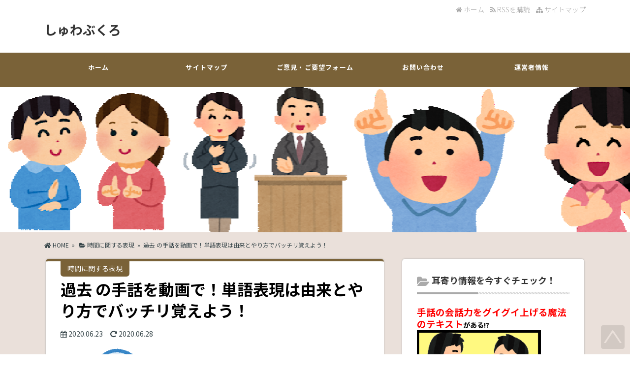

--- FILE ---
content_type: text/html; charset=UTF-8
request_url: https://syuwafriends.com/7630.html
body_size: 18534
content:
<!DOCTYPE html>
<!--[if IE 7]>
<html class="ie ie7" lang="ja">
<![endif]-->
<!--[if IE 8]>
<html class="ie ie8" lang="ja">
<![endif]-->
<!--[if !(IE 7) & !(IE 8)]><!-->
<html lang="ja">
<!--<![endif]-->
<head>

<script type="application/javascript" src="//anymind360.com/js/10322/ats.js"></script>
<script async src="//pagead2.googlesyndication.com/pagead/js/adsbygoogle.js"></script>
<script>
     (adsbygoogle = window.adsbygoogle || []).push({
          google_ad_client: "ca-pub-6527499460288031",
          enable_page_level_ads: true
     });
</script>
<meta charset="UTF-8" />

<link rel="stylesheet" href="https://syuwafriends.com/wp-content/themes/world-zero/style.css" type="text/css" />

<meta name="viewport" content="width=device-width,initial-scale=1.0">
<link href="//fonts.googleapis.com/earlyaccess/roundedmplus1c.css" rel="stylesheet" />
<link rel="stylesheet" media="all" type="text/css" href="https://syuwafriends.com/wp-content/themes/world-zero/tablet.css" />
<link rel="stylesheet" media="all" type="text/css" href="https://syuwafriends.com/wp-content/themes/world-zero/smart.css" />
<link href="https://use.fontawesome.com/releases/v5.0.6/css/all.css" rel="stylesheet">
<link href="https://maxcdn.bootstrapcdn.com/font-awesome/4.7.0/css/font-awesome.min.css" rel="stylesheet">
<link href="https://syuwafriends.com/wp-content/themes/world-zero/select-color.css" rel="stylesheet" type="text/css" />
<link href="https://syuwafriends.com/wp-content/themes/world-zero/shortcode.css" rel="stylesheet" type="text/css" />
<link rel="stylesheet" href="https://fonts.googleapis.com/css?family=Lato:400,700,900">
<link rel="stylesheet" href="https://syuwafriends.com/wp-content/themes/world-zero/css/icon.css">
<link rel="stylesheet" href="https://syuwafriends.com/wp-content/themes/world-zero/css/style.css">

<meta name="keywords" content="時間に関する表現,表現," />

<meta name="description" content="本記事では、
 
「過去」という表現を動画で解説したのち、
使い方等についても説明を加えていきたいと思います♪
  
ぜひ参考にしてみてくださいね♪" />




<!--[if lt IE 9]>
<script src="//css3-mediaqueries-js.googlecode.com/svn/trunk/css3-mediaqueries.js"></script>
<![endif]-->
<link rel="alternate" type="application/atom+xml" title="しゅわぶくろ Atom Feed" href="https://syuwafriends.com/feed/atom" />
<link rel="alternate" type="application/rss+xml" title="しゅわぶくろ RSS Feed" href="https://syuwafriends.com/feed" />
<link rel="shortcut icon" href="https://syuwafriends.com/wp-content/themes/world-zero/img/favicon.ico" />

<title>過去 の手話を動画で！単語表現は由来とやり方でバッチリ覚えよう！ | しゅわぶくろ</title>

<script type="text/javascript" src="//code.jquery.com/jquery-1.8.1.min.js"></script>
<script src="//ajax.googleapis.com/ajax/libs/jquery/1.8.3/jquery.min.js?ver=1.8.3"></script>
<script type="text/javascript" src="https://syuwafriends.com/wp-content/themes/world-zero/js/subMenu.js"></script>
<script type="text/javascript" src="https://syuwafriends.com/wp-content/themes/world-zero/js/smoothscroll.js"></script>
<script type="text/javascript" src="https://syuwafriends.com/wp-content/themes/world-zero/js/homing.js"></script>
<script src="//apis.google.com/js/platform.js" async defer>
  {lang: 'ja'}
</script>

<!-- OGP -->
<meta property="og:type" content="blog">
<meta property="og:image" content="https://syuwafriends.com/wp-content/uploads/2020/05/Sign-Language-past.png">
<meta property="og:site_name" content="しゅわぶくろ">
<meta property="og:locale" content="ja_JP" />
<!-- /OGP -->

<style type="text/css">

#main-background {
	background-color: #eae0da;
	background-image: url();
	background-repeat: repeat;
	text-align: center;
}
h1.site-title {
	font-size: 26px;
}
h1.site-title a{
	color: #333333;
}
@media screen and (max-width: 480px) {h1.site-title {	font-size: 20px;}}
.banner-in img{
	height: 300px;
}
.entry-content p, .entry-content-i p, .entry-content-s p, #main .textwidget p {
	font-size: 16px;
	margin-bottom: 0px;
	line-height: 180%;
}
.entry-content, .entry-content-i, .entry-content-s, #main .textwidget {
	font-size: 16px;
	line-height: 180%;
}
#main .rankingvera p.catch, #main .rankingverb td p.catch {
	font-size: 18px;
}
.normal_box p:last-child, .in_img_box p:last-child, .in_img_box2 p:last-child, .Q_black p:last-child, .Q_blue p:last-child, .Q_green p:last-child, .Q_red p:last-child, .Q_pink p:last-child, .Q_orange p:last-child, .A_black p:last-child, .A_blue p:last-child, .A_green p:last-child, .A_red p:last-child, .A_pink p:last-child, .A_orange p:last-child, .Q01_black p:last-child, .Q01_blue p:last-child, .Q01_green p:last-child, .Q01_red p:last-child, .Q01_pink p:last-child, .Q01_orange p:last-child, .A01_black p:last-child, .A01_blue p:last-child, .A01_green p:last-child, .A01_red p:last-child, .A01_pink p:last-child, .A01_orange p:last-child, .fkds_black p:last-child, .fkds_blue p:last-child, .fkds_green p:last-child, .fkds_red p:last-child, .fkds_pink p:last-child, .fkds_orange p:last-child, .check_box_red_s, check_box_black_s p:last-child, .check_box_blue_s p:last-child, .check_box_green_s p:last-child, .check_box_pink_s p:last-child, .check_box_orange_s p:last-child, .check_box_red_r p:last-child, .check_box_black_r p:last-child, .check_box_blue_r p:last-child, .check_box_green_r p:last-child, .check_box_pink_r p:last-child, .check_box_orange_r p:last-child, .check_box_red_w p:last-child, .check_box_black_w p:last-child, .check_box_blue_w p:last-child, .check_box_green_w p:last-child, .check_box_pink_w p:last-child, .check_box_orange_w p:last-child, .point_box_red_s p:last-child, .point_box_black_s p:last-child, .point_box_blue_s p:last-child, .point_box_green_s p:last-child, .point_box_pink_s p:last-child, .point_box_orange_s p:last-child, .point_box_red_r p:last-child, .point_box_black_r p:last-child, .point_box_blue_r p:last-child, .point_box_green_r p:last-child, .point_box_pink_r p:last-child, .point_box_orange_r p:last-child, .point_box_red_w p:last-child, .point_box_black_w p:last-child, .point_box_blue_w p:last-child, .point_box_green_w p:last-child, .point_box_pink_w p:last-child, .point_box_orange_w p:last-child, .box01_black_body p:last-child, .box01_blue_body p:last-child, .box01_green_body p:last-child, .box01_red_body p:last-child, .box01_pink_body p:last-child, .box01_orange_body p:last-child, .box02_black_body p:last-child, .box02_blue_body p:last-child, .box02_green_body p:last-child, .box02_red_body p:last-child, .box02_pink_body p:last-child, .box02_orange_body p:last-child, .simplebox1 p:last-child, .simplebox2 p:last-child, .design1-1 p:last-child, .design1-2 p:last-child, .design1-3 p:last-child, .design2 p:last-child, .design3 p:last-child, .design4 p:last-child, .design5 p:last-child, .design5-a p:last-child, .design5-m p:last-child, .design5-p p:last-child, .design5-s p:last-child, .design5-i p:last-child, .design5-l p:last-child, .comments-l p:last-child, .comments-l-f p:last-child, .comments-r p:last-child, .comments-r-f p:last-child {
	margin-bottom: 0;
}

#g-navi-in, #g-navi-in ul li, #new-content h3.infotitle::after, .c_c_t_w .entry-title::after, .c_c_b_w .entry-title::after, #new-content .entry-title::after, .c_c_t_w #calendar_wrap caption::after, .c_c_b_w #calendar_wrap caption::after, #kanren_box .entry-title::after, #kanren_box .entry-title::after, .comments_box h3::after, #toppagemain .entry-content::after, #respond input#submit, #main .tablenav .current,.link-next, .kanrenmenu_thumb ul li .eye_cate, #main #toppagemain .entry-content .efoot, #main .entry-content h2, #main .entry-content-i h2, #main .entry-content-s h2, .kanrenmenu_thumb ul li .keye, .tagcloud a, .rss-space input, #footer, .topcate, #tb, #searchsubmit, #main .entry-content-i input[type="submit"]{
	background-color: #7a6238;
}
#main .c_c_t_w .fa, #main .c_c_b_w .fa, #main .c_c_t_w .fas, #main .c_c_b_w .fas, #new-content .fas, #new-content .info .date, .c_c_t_w #wp-calendar caption::before, .c_c_b_w #wp-calendar caption::before, .comments_box h3::before, #kanren_box h3::before, #main .entry-content h3, #main .entry-content-i h3, #main .entry-content-s h3, #main .entry-content h5, #main .entry-content-i h5, #main .entry-content-s h5, #main h3.sitemap-cate-title, #main h3.sitemap-cate-title a, #respond input#submit:hover, .tagcloud a:hover, a:hover .link-next, a:hover .link-next p, .rss-space a:hover input, #searchsubmit:hover, #main .entry-content-i input[type="submit"]:hover{
	color: #7a6238;
}
h4, h5, #cate_main .entry-content, .entry-content-i, .entry-content-s, #new-content h3.infotitle, .c_c_t_w .entry-title, .c_c_b_w .entry-title, #new-content .entry-title, .comments_box h3, .c_c_t_w #calendar_wrap caption, #kanren_box .entry-title, .c_c_b_w #calendar_wrap caption, #kanren_box .entry-title, h3#comments, h3.comments, #main .entry-content h3, #main .entry-content-i h3, #main .entry-content-s h3, .entry-content h4, .entry-content-i h4, .entry-content-s h4, .tagcloud a, #respond input#submit:hover, .tagcloud a:hover, .link-next, a:hover .link-next, .rss-space input, .rss-space a:hover input, #searchsubmit, #main .entry-content-i input[type="submit"], .rss-space a:hover input, #searchsubmit:hover, #main .entry-content-i input[type="submit"]:hover{
	border-color: #7a6238;
}
#main .entry-content h2::after, #main .entry-content-i h2::after, #main .entry-content-s h2::after {
	border-top-color: #7a6238;
}
#main h2.toppage-title::after {
	border: none;
}
#main h2.toppage-title, .rss-space a:hover input, 
#searchsubmit:hover, #main .entry-content-i input[type="submit"]:hover{
	background: none;
}
#main .entry-content h3, #main .entry-content-i h3, #main .entry-content-s h3{
	border-top: 1px #DDDDDD solid;
	border-bottom: 1px #DDDDDD solid;
}
#main h3.sitemap-cate-title{
	border-top: none;
	border-bottom: none;
}
#new-content h3.infotitle, .c_c_t_w .entry-title, .c_c_b_w .entry-title, #new-content .entry-title, .comments_box h3, .c_c_t_w #calendar_wrap caption, #kanren_box .entry-title, .c_c_b_w #calendar_wrap caption, #kanren_box .entry-title {
    border-bottom: 4px solid #DDDDDD;
    border-bottom-color: rgb(221, 221, 221);
}
@media screen and (max-width: 768px){
.banner, .banner-in{ height: auto;}
.banner-in img{ height:auto}
}
@media screen and (max-width: 480px){
h2.site-title{
	font-size: 18px;
	font-weight: bold;}
}
</style>

<link href="https://syuwafriends.com/wp-content/themes/world-zero/custam.css" rel="stylesheet" type="text/css" />


<meta name="google-site-verification" content="_1S9uAhNzG8QiXV1-jfMz5bDIWsBKSjYSvO1oeYIAv0" />
<meta name='robots' content='max-image-preview:large' />
<link rel='dns-prefetch' href='//secure.gravatar.com' />
<link rel='dns-prefetch' href='//stats.wp.com' />
<link rel='dns-prefetch' href='//v0.wordpress.com' />
<link rel="alternate" type="application/rss+xml" title="しゅわぶくろ &raquo; 過去 の手話を動画で！単語表現は由来とやり方でバッチリ覚えよう！ のコメントのフィード" href="https://syuwafriends.com/7630.html/feed" />
<script type="text/javascript">
/* <![CDATA[ */
window._wpemojiSettings = {"baseUrl":"https:\/\/s.w.org\/images\/core\/emoji\/15.0.3\/72x72\/","ext":".png","svgUrl":"https:\/\/s.w.org\/images\/core\/emoji\/15.0.3\/svg\/","svgExt":".svg","source":{"concatemoji":"https:\/\/syuwafriends.com\/wp-includes\/js\/wp-emoji-release.min.js?ver=6.5.7"}};
/*! This file is auto-generated */
!function(i,n){var o,s,e;function c(e){try{var t={supportTests:e,timestamp:(new Date).valueOf()};sessionStorage.setItem(o,JSON.stringify(t))}catch(e){}}function p(e,t,n){e.clearRect(0,0,e.canvas.width,e.canvas.height),e.fillText(t,0,0);var t=new Uint32Array(e.getImageData(0,0,e.canvas.width,e.canvas.height).data),r=(e.clearRect(0,0,e.canvas.width,e.canvas.height),e.fillText(n,0,0),new Uint32Array(e.getImageData(0,0,e.canvas.width,e.canvas.height).data));return t.every(function(e,t){return e===r[t]})}function u(e,t,n){switch(t){case"flag":return n(e,"\ud83c\udff3\ufe0f\u200d\u26a7\ufe0f","\ud83c\udff3\ufe0f\u200b\u26a7\ufe0f")?!1:!n(e,"\ud83c\uddfa\ud83c\uddf3","\ud83c\uddfa\u200b\ud83c\uddf3")&&!n(e,"\ud83c\udff4\udb40\udc67\udb40\udc62\udb40\udc65\udb40\udc6e\udb40\udc67\udb40\udc7f","\ud83c\udff4\u200b\udb40\udc67\u200b\udb40\udc62\u200b\udb40\udc65\u200b\udb40\udc6e\u200b\udb40\udc67\u200b\udb40\udc7f");case"emoji":return!n(e,"\ud83d\udc26\u200d\u2b1b","\ud83d\udc26\u200b\u2b1b")}return!1}function f(e,t,n){var r="undefined"!=typeof WorkerGlobalScope&&self instanceof WorkerGlobalScope?new OffscreenCanvas(300,150):i.createElement("canvas"),a=r.getContext("2d",{willReadFrequently:!0}),o=(a.textBaseline="top",a.font="600 32px Arial",{});return e.forEach(function(e){o[e]=t(a,e,n)}),o}function t(e){var t=i.createElement("script");t.src=e,t.defer=!0,i.head.appendChild(t)}"undefined"!=typeof Promise&&(o="wpEmojiSettingsSupports",s=["flag","emoji"],n.supports={everything:!0,everythingExceptFlag:!0},e=new Promise(function(e){i.addEventListener("DOMContentLoaded",e,{once:!0})}),new Promise(function(t){var n=function(){try{var e=JSON.parse(sessionStorage.getItem(o));if("object"==typeof e&&"number"==typeof e.timestamp&&(new Date).valueOf()<e.timestamp+604800&&"object"==typeof e.supportTests)return e.supportTests}catch(e){}return null}();if(!n){if("undefined"!=typeof Worker&&"undefined"!=typeof OffscreenCanvas&&"undefined"!=typeof URL&&URL.createObjectURL&&"undefined"!=typeof Blob)try{var e="postMessage("+f.toString()+"("+[JSON.stringify(s),u.toString(),p.toString()].join(",")+"));",r=new Blob([e],{type:"text/javascript"}),a=new Worker(URL.createObjectURL(r),{name:"wpTestEmojiSupports"});return void(a.onmessage=function(e){c(n=e.data),a.terminate(),t(n)})}catch(e){}c(n=f(s,u,p))}t(n)}).then(function(e){for(var t in e)n.supports[t]=e[t],n.supports.everything=n.supports.everything&&n.supports[t],"flag"!==t&&(n.supports.everythingExceptFlag=n.supports.everythingExceptFlag&&n.supports[t]);n.supports.everythingExceptFlag=n.supports.everythingExceptFlag&&!n.supports.flag,n.DOMReady=!1,n.readyCallback=function(){n.DOMReady=!0}}).then(function(){return e}).then(function(){var e;n.supports.everything||(n.readyCallback(),(e=n.source||{}).concatemoji?t(e.concatemoji):e.wpemoji&&e.twemoji&&(t(e.twemoji),t(e.wpemoji)))}))}((window,document),window._wpemojiSettings);
/* ]]> */
</script>
<style id='wp-emoji-styles-inline-css' type='text/css'>

	img.wp-smiley, img.emoji {
		display: inline !important;
		border: none !important;
		box-shadow: none !important;
		height: 1em !important;
		width: 1em !important;
		margin: 0 0.07em !important;
		vertical-align: -0.1em !important;
		background: none !important;
		padding: 0 !important;
	}
</style>
<link rel='stylesheet' id='wp-block-library-css' href='https://syuwafriends.com/wp-includes/css/dist/block-library/style.min.css?ver=6.5.7' type='text/css' media='all' />
<link rel='stylesheet' id='mediaelement-css' href='https://syuwafriends.com/wp-includes/js/mediaelement/mediaelementplayer-legacy.min.css?ver=4.2.17' type='text/css' media='all' />
<link rel='stylesheet' id='wp-mediaelement-css' href='https://syuwafriends.com/wp-includes/js/mediaelement/wp-mediaelement.min.css?ver=6.5.7' type='text/css' media='all' />
<style id='jetpack-sharing-buttons-style-inline-css' type='text/css'>
.jetpack-sharing-buttons__services-list{display:flex;flex-direction:row;flex-wrap:wrap;gap:0;list-style-type:none;margin:5px;padding:0}.jetpack-sharing-buttons__services-list.has-small-icon-size{font-size:12px}.jetpack-sharing-buttons__services-list.has-normal-icon-size{font-size:16px}.jetpack-sharing-buttons__services-list.has-large-icon-size{font-size:24px}.jetpack-sharing-buttons__services-list.has-huge-icon-size{font-size:36px}@media print{.jetpack-sharing-buttons__services-list{display:none!important}}.editor-styles-wrapper .wp-block-jetpack-sharing-buttons{gap:0;padding-inline-start:0}ul.jetpack-sharing-buttons__services-list.has-background{padding:1.25em 2.375em}
</style>
<style id='classic-theme-styles-inline-css' type='text/css'>
/*! This file is auto-generated */
.wp-block-button__link{color:#fff;background-color:#32373c;border-radius:9999px;box-shadow:none;text-decoration:none;padding:calc(.667em + 2px) calc(1.333em + 2px);font-size:1.125em}.wp-block-file__button{background:#32373c;color:#fff;text-decoration:none}
</style>
<style id='global-styles-inline-css' type='text/css'>
body{--wp--preset--color--black: #000000;--wp--preset--color--cyan-bluish-gray: #abb8c3;--wp--preset--color--white: #ffffff;--wp--preset--color--pale-pink: #f78da7;--wp--preset--color--vivid-red: #cf2e2e;--wp--preset--color--luminous-vivid-orange: #ff6900;--wp--preset--color--luminous-vivid-amber: #fcb900;--wp--preset--color--light-green-cyan: #7bdcb5;--wp--preset--color--vivid-green-cyan: #00d084;--wp--preset--color--pale-cyan-blue: #8ed1fc;--wp--preset--color--vivid-cyan-blue: #0693e3;--wp--preset--color--vivid-purple: #9b51e0;--wp--preset--gradient--vivid-cyan-blue-to-vivid-purple: linear-gradient(135deg,rgba(6,147,227,1) 0%,rgb(155,81,224) 100%);--wp--preset--gradient--light-green-cyan-to-vivid-green-cyan: linear-gradient(135deg,rgb(122,220,180) 0%,rgb(0,208,130) 100%);--wp--preset--gradient--luminous-vivid-amber-to-luminous-vivid-orange: linear-gradient(135deg,rgba(252,185,0,1) 0%,rgba(255,105,0,1) 100%);--wp--preset--gradient--luminous-vivid-orange-to-vivid-red: linear-gradient(135deg,rgba(255,105,0,1) 0%,rgb(207,46,46) 100%);--wp--preset--gradient--very-light-gray-to-cyan-bluish-gray: linear-gradient(135deg,rgb(238,238,238) 0%,rgb(169,184,195) 100%);--wp--preset--gradient--cool-to-warm-spectrum: linear-gradient(135deg,rgb(74,234,220) 0%,rgb(151,120,209) 20%,rgb(207,42,186) 40%,rgb(238,44,130) 60%,rgb(251,105,98) 80%,rgb(254,248,76) 100%);--wp--preset--gradient--blush-light-purple: linear-gradient(135deg,rgb(255,206,236) 0%,rgb(152,150,240) 100%);--wp--preset--gradient--blush-bordeaux: linear-gradient(135deg,rgb(254,205,165) 0%,rgb(254,45,45) 50%,rgb(107,0,62) 100%);--wp--preset--gradient--luminous-dusk: linear-gradient(135deg,rgb(255,203,112) 0%,rgb(199,81,192) 50%,rgb(65,88,208) 100%);--wp--preset--gradient--pale-ocean: linear-gradient(135deg,rgb(255,245,203) 0%,rgb(182,227,212) 50%,rgb(51,167,181) 100%);--wp--preset--gradient--electric-grass: linear-gradient(135deg,rgb(202,248,128) 0%,rgb(113,206,126) 100%);--wp--preset--gradient--midnight: linear-gradient(135deg,rgb(2,3,129) 0%,rgb(40,116,252) 100%);--wp--preset--font-size--small: 13px;--wp--preset--font-size--medium: 20px;--wp--preset--font-size--large: 36px;--wp--preset--font-size--x-large: 42px;--wp--preset--spacing--20: 0.44rem;--wp--preset--spacing--30: 0.67rem;--wp--preset--spacing--40: 1rem;--wp--preset--spacing--50: 1.5rem;--wp--preset--spacing--60: 2.25rem;--wp--preset--spacing--70: 3.38rem;--wp--preset--spacing--80: 5.06rem;--wp--preset--shadow--natural: 6px 6px 9px rgba(0, 0, 0, 0.2);--wp--preset--shadow--deep: 12px 12px 50px rgba(0, 0, 0, 0.4);--wp--preset--shadow--sharp: 6px 6px 0px rgba(0, 0, 0, 0.2);--wp--preset--shadow--outlined: 6px 6px 0px -3px rgba(255, 255, 255, 1), 6px 6px rgba(0, 0, 0, 1);--wp--preset--shadow--crisp: 6px 6px 0px rgba(0, 0, 0, 1);}:where(.is-layout-flex){gap: 0.5em;}:where(.is-layout-grid){gap: 0.5em;}body .is-layout-flex{display: flex;}body .is-layout-flex{flex-wrap: wrap;align-items: center;}body .is-layout-flex > *{margin: 0;}body .is-layout-grid{display: grid;}body .is-layout-grid > *{margin: 0;}:where(.wp-block-columns.is-layout-flex){gap: 2em;}:where(.wp-block-columns.is-layout-grid){gap: 2em;}:where(.wp-block-post-template.is-layout-flex){gap: 1.25em;}:where(.wp-block-post-template.is-layout-grid){gap: 1.25em;}.has-black-color{color: var(--wp--preset--color--black) !important;}.has-cyan-bluish-gray-color{color: var(--wp--preset--color--cyan-bluish-gray) !important;}.has-white-color{color: var(--wp--preset--color--white) !important;}.has-pale-pink-color{color: var(--wp--preset--color--pale-pink) !important;}.has-vivid-red-color{color: var(--wp--preset--color--vivid-red) !important;}.has-luminous-vivid-orange-color{color: var(--wp--preset--color--luminous-vivid-orange) !important;}.has-luminous-vivid-amber-color{color: var(--wp--preset--color--luminous-vivid-amber) !important;}.has-light-green-cyan-color{color: var(--wp--preset--color--light-green-cyan) !important;}.has-vivid-green-cyan-color{color: var(--wp--preset--color--vivid-green-cyan) !important;}.has-pale-cyan-blue-color{color: var(--wp--preset--color--pale-cyan-blue) !important;}.has-vivid-cyan-blue-color{color: var(--wp--preset--color--vivid-cyan-blue) !important;}.has-vivid-purple-color{color: var(--wp--preset--color--vivid-purple) !important;}.has-black-background-color{background-color: var(--wp--preset--color--black) !important;}.has-cyan-bluish-gray-background-color{background-color: var(--wp--preset--color--cyan-bluish-gray) !important;}.has-white-background-color{background-color: var(--wp--preset--color--white) !important;}.has-pale-pink-background-color{background-color: var(--wp--preset--color--pale-pink) !important;}.has-vivid-red-background-color{background-color: var(--wp--preset--color--vivid-red) !important;}.has-luminous-vivid-orange-background-color{background-color: var(--wp--preset--color--luminous-vivid-orange) !important;}.has-luminous-vivid-amber-background-color{background-color: var(--wp--preset--color--luminous-vivid-amber) !important;}.has-light-green-cyan-background-color{background-color: var(--wp--preset--color--light-green-cyan) !important;}.has-vivid-green-cyan-background-color{background-color: var(--wp--preset--color--vivid-green-cyan) !important;}.has-pale-cyan-blue-background-color{background-color: var(--wp--preset--color--pale-cyan-blue) !important;}.has-vivid-cyan-blue-background-color{background-color: var(--wp--preset--color--vivid-cyan-blue) !important;}.has-vivid-purple-background-color{background-color: var(--wp--preset--color--vivid-purple) !important;}.has-black-border-color{border-color: var(--wp--preset--color--black) !important;}.has-cyan-bluish-gray-border-color{border-color: var(--wp--preset--color--cyan-bluish-gray) !important;}.has-white-border-color{border-color: var(--wp--preset--color--white) !important;}.has-pale-pink-border-color{border-color: var(--wp--preset--color--pale-pink) !important;}.has-vivid-red-border-color{border-color: var(--wp--preset--color--vivid-red) !important;}.has-luminous-vivid-orange-border-color{border-color: var(--wp--preset--color--luminous-vivid-orange) !important;}.has-luminous-vivid-amber-border-color{border-color: var(--wp--preset--color--luminous-vivid-amber) !important;}.has-light-green-cyan-border-color{border-color: var(--wp--preset--color--light-green-cyan) !important;}.has-vivid-green-cyan-border-color{border-color: var(--wp--preset--color--vivid-green-cyan) !important;}.has-pale-cyan-blue-border-color{border-color: var(--wp--preset--color--pale-cyan-blue) !important;}.has-vivid-cyan-blue-border-color{border-color: var(--wp--preset--color--vivid-cyan-blue) !important;}.has-vivid-purple-border-color{border-color: var(--wp--preset--color--vivid-purple) !important;}.has-vivid-cyan-blue-to-vivid-purple-gradient-background{background: var(--wp--preset--gradient--vivid-cyan-blue-to-vivid-purple) !important;}.has-light-green-cyan-to-vivid-green-cyan-gradient-background{background: var(--wp--preset--gradient--light-green-cyan-to-vivid-green-cyan) !important;}.has-luminous-vivid-amber-to-luminous-vivid-orange-gradient-background{background: var(--wp--preset--gradient--luminous-vivid-amber-to-luminous-vivid-orange) !important;}.has-luminous-vivid-orange-to-vivid-red-gradient-background{background: var(--wp--preset--gradient--luminous-vivid-orange-to-vivid-red) !important;}.has-very-light-gray-to-cyan-bluish-gray-gradient-background{background: var(--wp--preset--gradient--very-light-gray-to-cyan-bluish-gray) !important;}.has-cool-to-warm-spectrum-gradient-background{background: var(--wp--preset--gradient--cool-to-warm-spectrum) !important;}.has-blush-light-purple-gradient-background{background: var(--wp--preset--gradient--blush-light-purple) !important;}.has-blush-bordeaux-gradient-background{background: var(--wp--preset--gradient--blush-bordeaux) !important;}.has-luminous-dusk-gradient-background{background: var(--wp--preset--gradient--luminous-dusk) !important;}.has-pale-ocean-gradient-background{background: var(--wp--preset--gradient--pale-ocean) !important;}.has-electric-grass-gradient-background{background: var(--wp--preset--gradient--electric-grass) !important;}.has-midnight-gradient-background{background: var(--wp--preset--gradient--midnight) !important;}.has-small-font-size{font-size: var(--wp--preset--font-size--small) !important;}.has-medium-font-size{font-size: var(--wp--preset--font-size--medium) !important;}.has-large-font-size{font-size: var(--wp--preset--font-size--large) !important;}.has-x-large-font-size{font-size: var(--wp--preset--font-size--x-large) !important;}
.wp-block-navigation a:where(:not(.wp-element-button)){color: inherit;}
:where(.wp-block-post-template.is-layout-flex){gap: 1.25em;}:where(.wp-block-post-template.is-layout-grid){gap: 1.25em;}
:where(.wp-block-columns.is-layout-flex){gap: 2em;}:where(.wp-block-columns.is-layout-grid){gap: 2em;}
.wp-block-pullquote{font-size: 1.5em;line-height: 1.6;}
</style>
<link rel='stylesheet' id='contact-form-7-css' href='https://syuwafriends.com/wp-content/plugins/contact-form-7/includes/css/styles.css?ver=5.5.6.1' type='text/css' media='all' />
<link rel='stylesheet' id='jetpack-top-posts-widget-css' href='https://syuwafriends.com/wp-content/plugins/jetpack/modules/widgets/top-posts/style.css?ver=20141013' type='text/css' media='all' />
<script type="text/javascript" src="https://syuwafriends.com/wp-includes/js/jquery/jquery.min.js?ver=3.7.1" id="jquery-core-js"></script>
<script type="text/javascript" src="https://syuwafriends.com/wp-includes/js/jquery/jquery-migrate.min.js?ver=3.4.1" id="jquery-migrate-js"></script>
<script type="text/javascript" id="jquery-js-after">
/* <![CDATA[ */
jQuery(document).ready(function() {
	jQuery(".cdb96b5f42bb8c2019da0a0572d2e93a").click(function() {
		jQuery.post(
			"https://syuwafriends.com/wp-admin/admin-ajax.php", {
				"action": "quick_adsense_onpost_ad_click",
				"quick_adsense_onpost_ad_index": jQuery(this).attr("data-index"),
				"quick_adsense_nonce": "03b06460fe",
			}, function(response) { }
		);
	});
});
/* ]]> */
</script>
<link rel="https://api.w.org/" href="https://syuwafriends.com/wp-json/" /><link rel="alternate" type="application/json" href="https://syuwafriends.com/wp-json/wp/v2/posts/7630" /><link rel="EditURI" type="application/rsd+xml" title="RSD" href="https://syuwafriends.com/xmlrpc.php?rsd" />
<link rel='shortlink' href='https://wp.me/paC3rU-1Z4' />
<link rel="alternate" type="application/json+oembed" href="https://syuwafriends.com/wp-json/oembed/1.0/embed?url=https%3A%2F%2Fsyuwafriends.com%2F7630.html" />
<link rel="alternate" type="text/xml+oembed" href="https://syuwafriends.com/wp-json/oembed/1.0/embed?url=https%3A%2F%2Fsyuwafriends.com%2F7630.html&#038;format=xml" />
<!-- Favicon Rotator -->
<link rel="shortcut icon" href="https://syuwafriends.com/wp-content/uploads/2020/02/b4905981587871c3e1e45b6e32ea4d6f-16x16.png" />
<link rel="apple-touch-icon-precomposed" href="https://syuwafriends.com/wp-content/uploads/2020/02/b4905981587871c3e1e45b6e32ea4d6f-1-114x114.png" />
<!-- End Favicon Rotator -->
<!-- Google Tag Manager -->
<script>(function(w,d,s,l,i){w[l]=w[l]||[];w[l].push({'gtm.start':
new Date().getTime(),event:'gtm.js'});var f=d.getElementsByTagName(s)[0],
j=d.createElement(s),dl=l!='dataLayer'?'&l='+l:'';j.async=true;j.src=
'https://www.googletagmanager.com/gtm.js?id='+i+dl;f.parentNode.insertBefore(j,f);
})(window,document,'script','dataLayer','GTM-TV9QJWD');</script>
<!-- End Google Tag Manager -->
			<style>img#wpstats{display:none}</style>
		<style type="text/css">.recentcomments a{display:inline !important;padding:0 !important;margin:0 !important;}</style>
<!-- Jetpack Open Graph Tags -->
<meta property="og:type" content="article" />
<meta property="og:title" content="過去 の手話を動画で！単語表現は由来とやり方でバッチリ覚えよう！" />
<meta property="og:url" content="https://syuwafriends.com/7630.html" />
<meta property="og:description" content="こんにちは～ &nbsp; 今回は &nbsp; 「過去」という単語表現について解説していきます。 &amp;nbsp&hellip;" />
<meta property="article:published_time" content="2020-06-23T10:11:32+00:00" />
<meta property="article:modified_time" content="2020-06-28T09:30:24+00:00" />
<meta property="og:site_name" content="しゅわぶくろ" />
<meta property="og:image" content="https://syuwafriends.com/wp-content/uploads/2020/05/Sign-Language-past.png" />
<meta property="og:image:width" content="400" />
<meta property="og:image:height" content="353" />
<meta property="og:image:alt" content="過去の手話" />
<meta property="og:locale" content="ja_JP" />
<meta name="twitter:text:title" content="過去 の手話を動画で！単語表現は由来とやり方でバッチリ覚えよう！" />
<meta name="twitter:image" content="https://syuwafriends.com/wp-content/uploads/2020/05/Sign-Language-past.png?w=640" />
<meta name="twitter:image:alt" content="過去の手話" />
<meta name="twitter:card" content="summary_large_image" />

<!-- End Jetpack Open Graph Tags -->
		<style type="text/css" id="wp-custom-css">
			table {    width: 333px!important;    margin: 0px auto!important; } table, td {    border: none!important; }		</style>
		
<!-- Global site tag (gtag.js) - Google Analytics -->
<script async src="https://www.googletagmanager.com/gtag/js?id=UA-115869232-2"></script>
<script>
  window.dataLayer = window.dataLayer || [];
  function gtag(){dataLayer.push(arguments);}
  gtag('js', new Date());

  gtag('config', 'UA-115869232-2');
</script>
	
</head>
<body>
<!--アクセス解析開始-->
<!--アクセス解析終了-->



<!--ヘッダー開始-->
<div id="header">
<div id="header-in">

<!--トップナビゲーション開始-->
<div id="top-navi-bg">
<div id="top-navi">
   <ul>
    <li><a href="https://syuwafriends.com/%e3%82%b5%e3%82%a4%e3%83%88%e3%83%9e%e3%83%83%e3%83%97.html"><i class="fa fa-sitemap" aria-hidden="true"></i>&nbsp;サイトマップ</a></li>
    <li><a href="https://syuwafriends.com/feed/atom" target="_blank"><i class="fa fa-rss" aria-hidden="true"></i>&nbsp;RSSを購読&nbsp;&nbsp;</a>&nbsp;&nbsp;</li>
    <li><a href="https://syuwafriends.com"><i class="fa fa-home" aria-hidden="true"></i>&nbsp;ホーム</a>&nbsp;&nbsp;&nbsp;&nbsp;</li>
   </ul>
</div>
</div>
<!--トップナビゲーション終了 -->

<!--タイトル開始-->
<h1 class="site-title"><a href="https://syuwafriends.com">しゅわぶくろ</a></h1>
<!--タイトル終了-->

</div>
</div>
<!--ヘッダー終了 -->

<!--グローバルナビゲーション開始-->
<div class="menubtn"><span>MENU</span></div>
<nav id="menu" class="togmenu">
<div id="g-navi-in"><div class="menu-menu-1-container"><ul id="menu-menu-1" class="menu"><li class="menu-item menu-item-type-custom menu-item-object-custom menu-item-28"><a href="https://syuwafriends.com/top1.html">ホーム<span class='abc'></span></a></li>
<li class="menu-item menu-item-type-post_type menu-item-object-page menu-item-5323"><a href="https://syuwafriends.com/sitemap1.html">サイトマップ<span class='abc'></span></a></li>
<li class="menu-item menu-item-type-post_type menu-item-object-page menu-item-5786"><a href="https://syuwafriends.com/goyoubou.html">ご意見・ご要望フォーム<span class='abc'></span></a></li>
<li class="menu-item menu-item-type-post_type menu-item-object-page menu-item-17"><a href="https://syuwafriends.com/%e3%81%8a%e5%95%8f%e3%81%84%e5%90%88%e3%82%8f%e3%81%9b.html">お問い合わせ<span class='abc'></span></a></li>
<li class="menu-item menu-item-type-post_type menu-item-object-page menu-item-5322"><a href="https://syuwafriends.com/%e9%81%8b%e5%96%b6%e8%80%85%e6%83%85%e5%a0%b1.html">運営者情報<span class='abc'></span></a></li>
</ul></div></div>
</nav>
<!--グローバルナビゲーション終了-->

<!--バナー開始-->
<div class="banner">
<div class="banner-in">
<img src="https://syuwafriends.com/wp-content/uploads/2019/11/cropped-3d7d022f68ccc6bfde8c6dca34f0a4df.png" />
</div>
</div>
<!--バナー終了-->



<div id="fb-root"></div>
<script>(function(d, s, id) {
  var js, fjs = d.getElementsByTagName(s)[0];
  if (d.getElementById(id)) return;
  js = d.createElement(s); js.id = id;
  js.src = "//connect.facebook.net/ja_JP/sdk.js#xfbml=1&version=v2.7";
  fjs.parentNode.insertBefore(js, fjs);
}(document, 'script', 'facebook-jssdk'));</script>

<div id="main-background">
<div id="containerk2r">

<!--パンくずリスト開始-->
<div class="breadcrumbs"><a href="https://syuwafriends.com"><i class="fas fa-home"></i>&nbsp;HOME</a>&nbsp;&nbsp;&raquo;&nbsp;&nbsp;&nbsp;<i class="fa fa-folder-open"></i>&nbsp;<a href="https://syuwafriends.com/category/%e6%99%82%e9%96%93%e3%81%ab%e9%96%a2%e3%81%99%e3%82%8b%e8%a1%a8%e7%8f%be">時間に関する表現</a>&nbsp;&nbsp;&raquo;&nbsp;&nbsp;過去 の手話を動画で！単語表現は由来とやり方でバッチリ覚えよう！</div><!--パンくずリスト終了-->


<!--メイン開始 -->
<div id="main">



<!-- 記事開始 -->
<div class="entry-content-i">
<div class="topcate">時間に関する表現</div>
<h1 class="entry-title">過去 の手話を動画で！単語表現は由来とやり方でバッチリ覚えよう！</h1>

<!-- 読了＆日付開始 -->
<div class="title_area_bottom">
<div class="date_time"><time datetime="2020-06-23" pubdate><i class="fa fa-calendar" aria-hidden="true"></i>
2020.06.23</time></div>
<div class="date_time"><time datetime="2020-06-28"><i class="fas fa-redo-alt"></i>
2020.06.28</time></div>
</div>
<!-- 読了＆日付終了 -->

<!-- アイキャッチ画像開始 -->
<div class="eye-catch-img-center"><img src="https://syuwafriends.com/wp-content/uploads/2020/05/Sign-Language-past.png" class="attachment- size- wp-post-image" alt="過去の手話" decoding="async" fetchpriority="high" srcset="https://syuwafriends.com/wp-content/uploads/2020/05/Sign-Language-past.png 400w, https://syuwafriends.com/wp-content/uploads/2020/05/Sign-Language-past-300x265.png 300w" sizes="(max-width: 400px) 100vw, 400px" /></div>
<!-- アイキャッチ画像終了 -->


<!-- ソーシャルボタン開始 -->
<ul class="sns_button">

<!-- Twitter Button -->
<li class="sns_button_m"><a class="sns_button_m icon-twitter" href="https://twitter.com/share?url=https://syuwafriends.com/7630.html&text=過去 の手話を動画で！単語表現は由来とやり方でバッチリ覚えよう！" onClick="window.open(encodeURI(decodeURI(this.href)), 'tweetwindow', 'width=650, height=470, personalbar=0, toolbar=0, scrollbars=1, sizable=1'); return false;" title="Twitter"></a></li>

<!-- Facebook Button -->
<li class="sns_button_m"><a class="sns_button_m icon-facebook" href="http://www.facebook.com/sharer.php?u=https%3A%2F%2Fsyuwafriends.com%2F7630.html&amp;t=%E9%81%8E%E5%8E%BB+%E3%81%AE%E6%89%8B%E8%A9%B1%E3%82%92%E5%8B%95%E7%94%BB%E3%81%A7%EF%BC%81%E5%8D%98%E8%AA%9E%E8%A1%A8%E7%8F%BE%E3%81%AF%E7%94%B1%E6%9D%A5%E3%81%A8%E3%82%84%E3%82%8A%E6%96%B9%E3%81%A7%E3%83%90%E3%83%83%E3%83%81%E3%83%AA%E8%A6%9A%E3%81%88%E3%82%88%E3%81%86%EF%BC%81" onclick="window.open(this.href, 'Gwindow', 'width=650, height=450, menubar=no, toolbar=no, scrollbars=yes'); return false;" title="Facebook"></a></li>

<!-- G+ Button -->
<li class="sns_button_m"><a class="sns_button_m icon-google-plus" href="https://plus.google.com/share?url=https://syuwafriends.com/7630.html&text=過去 の手話を動画で！単語表現は由来とやり方でバッチリ覚えよう！" onclick="window.open(this.href, 'Gwindow', 'width=650, height=450, menubar=no, toolbar=no, scrollbars=yes'); return false;" title="Google+"></a></li>

<!-- Hatena Button -->
<li class="sns_button_m"><a class="sns_button_m icon-hatebu" href="//b.hatena.ne.jp/add?mode=confirm&url=https://syuwafriends.com/7630.html" onClick="window.open(encodeURI(decodeURI(this.href)), 'hatenawindow', 'width=650, height=470, personalbar=0, toolbar=0, scrollbars=1, sizable=1'); return false;" title="はてブ"></a></li>

<!-- 人気ブログランキング -->
<li class="sns_button_m"><a class="sns_button_m icon-blogran" href="http://blog.with2.net/link.php?" target="_blank" title="人気ブログランキング"></a></li>
</ul>
<!-- ソーシャルボタン終了-->





<!-- 記事本文開始 -->
<p>こんにちは～<br />
&nbsp;<br />
今回は<br />
&nbsp;<br />
<strong><span style="background-color: #ffff99;">「過去」という単語表現について解説していきます。</span></strong><br />
&nbsp;<br />
基本的な動詞や名詞の表現が身についてくると、<br />
手話での会話がどんどん楽しくなってくると思いますが、<br />
&nbsp;<br />
こういった＋αの表現も覚えていくと、<br />
会話の幅が広がってもっと手話が好きになりますよ！<br />
&nbsp;<br />
本記事では、<br />
<strong><span style="background-color: #ffff99;">「過去」という表現を動画で解説したのち、</span></strong><br />
<strong><span style="background-color: #ffff99;">使い方等についても説明を加えていきたいと思います♪</span></strong><br />
&nbsp;<br />
ぜひ参考にしてみてくださいね♪</p>
<div class="cdb96b5f42bb8c2019da0a0572d2e93a" data-index="3" style="float: none; margin:10px 0 10px 0; text-align:center;">
スポンサーリンク<br />
<script async src="//pagead2.googlesyndication.com/pagead/js/adsbygoogle.js"></script>
<!-- しゅわぶくろ　more タグ直下 -->
<ins class="adsbygoogle"
     style="display:inline-block;width:300px;height:250px"
     data-ad-client="ca-pub-6527499460288031"
     data-ad-slot="5563668080"></ins>
<script>
(adsbygoogle = window.adsbygoogle || []).push({});
</script>
</div>

<h2>過去って手話でどうやるの？</h2>
<p>ではさっそく、「過去」という手話表現を動画でご確認いただきましょう！<br />
&nbsp;</p>
<div class="in_img_box check_orange">「過去」の手話動画はこちら</div>
&nbsp;<br />
<iframe width="560" height="315" src="https://www.youtube.com/embed/FmGDQBruRPs?rel=0" frameborder="0" allow="accelerometer; autoplay; encrypted-media; gyroscope; picture-in-picture" allowfullscreen></iframe></p>
<p>
<div class="cdb96b5f42bb8c2019da0a0572d2e93a" data-index="1" style="float: none; margin:10px 0 10px 0; text-align:center;">
スポンサーリンク<br />
<script async src="//pagead2.googlesyndication.com/pagead/js/adsbygoogle.js"></script>
<!-- しゅわぶくろ　記事中 -->
<ins class="adsbygoogle"
     style="display:inline-block;width:300px;height:250px"
     data-ad-client="ca-pub-6527499460288031"
     data-ad-slot="6018307117"></ins>
<script>
(adsbygoogle = window.adsbygoogle || []).push({});
</script>
</div>
</p>
<p>&nbsp;<br />
&nbsp;<br />
では、手話表現の解説からですね♪</p>
<p>&nbsp;<br />
表現自体はとっても簡単でして、<br />
&nbsp;<br />
片手を開いて体の後ろに向かってボールを放るようにして表現します。<br />
&nbsp;<br />
これで<strong><span style="background-color: #ffff99;">『過去』</span></strong>という表現になります。<br />
&nbsp;<br />
手話の世界では、基本的に<br />
<strong><span style="background-color: #ffff99;">体の前が未来、体の後ろを過去</span></strong>として考えるので、<br />
&nbsp;<br />
体の前に人差し指を出して<a href="https://syuwafriends.com/7215.html" rel="noopener" target="_blank"><strong>『明日』</strong></a>、<br />
体の後ろに人差し指を持って行って<a href="https://syuwafriends.com/7291.html" rel="noopener" target="_blank"><strong>『昨日』</strong></a><br />
&nbsp;<br />
↑という表現ができたりします！<br />
&nbsp;<br />
ぜひ合わせて覚えておいてください！</p>
<p>&nbsp;<br />
&nbsp;<br />
&nbsp;</p>
<h4>おまけトーク</h4>
<p>さて、ここからはちょっと余談になります<br />
&nbsp;<br />
この記事をお読みの方の中には、<br />
&nbsp;<br />
<div class="character_box"><div class="man">&nbsp;</div><div class="fkdsbox_blue"><div class="fkds_blue">手話、ちょっと興味あるなぁ</div></div></div><div style="display: block; clear: both;"></div>
<div class="character_box"><div class="woman">&nbsp;</div><div class="fkdsbox_orange"><div class="fkds_orange">手話を勉強してみたいけど、何から始めればいいかわからない…</div></div></div><div style="display: block; clear: both;"></div>
&nbsp;<br />
↑などなど、<br />
手話そのものに興味をお持ちの方もいらっしゃるかもしれません。<br />
&nbsp;<br />
確かに手話の勉強って、何から手をつけるべきかで悩む方は多いですし、<br />
何なら悩みすぎて結局そのままフェードアウトしてしまう方もかなりいらっしゃいます。<br />
&nbsp;</p>
<p>ただ、東進ハイスクールのカリスマ英語講師である安河内先生もこうおっしゃってました。<br />
&nbsp;<br />
　<strong>『英語なんて"言葉"なんだ！こんなものやれば誰だってできるようになる！』<br />
&nbsp;</strong><br />
↑これ、おんなじことが手話でも言えるんです♪<br />
&nbsp;<br />
&nbsp;<br />
<strong><span style="background-color: #ffff99;">手話だって言語ですからね！</span></strong><br />
&nbsp;<br />
&nbsp;<br />
当然<strong>私も、最初はゼロの状態から勉強を始めて、<br />
今では手話通訳を100回以上担当できるまでになりました</strong>し、<br />
&nbsp;<br />
やり方次第では、１、２か月で日常会話レベルの手話を習得するのも無理な話ではありません。<br />
&nbsp;<br />
(↑これにはちょっと<a href="https://syuwafriends.com/9266.html" rel="noopener" target="_blank"><strong>裏ワザ的な勉強法</strong></a>が必要になりますけどねw)<br />
&nbsp;<br />
&nbsp;<br />
繰り返しになりますが、<strong><span style="background-color: #ffff99;">手話だって"言語"</span></strong>です<br />
&nbsp;<br />
どんなやり方だろうと、根気よく続ければいずれはできるようになるので、<br />
あとは、<strong>「あなたがどのくらいのスピードで手話を習得したいのか」</strong>だけなんですよ！<br />
&nbsp;<br />
<strong><span style="background-color: #ffff99;">努力をした先に、必ずゴールがあって、<br />
その道中の工夫次第でいくらでもゴールを早められるんです♪</span></strong><br />
&nbsp;<br />
&nbsp;<br />
手話に興味を持ったこのタイミングを、ぜひモノにしていただければと思います</p>
<p>&nbsp;<br />
　<div class="check_box_orange_r"><a href="https://syuwafriends.com/profile1.html" rel="noopener" target="_blank"><strong>☆『私がゼロの状態から手話通訳ができるようになるまでのおはなし』</strong></a><strong>はこちら♪</strong></div>
&nbsp;</p>
<p>&nbsp;<br />
&nbsp;</p>
<h2>まとめ</h2>
<p>&nbsp;<br />
<strong><span style="background-color: #ffff99;"><strong>手話の会話力をさらにアップさせたい！</strong></span></strong><br />
&nbsp;<br />
という方は、以下の記事を順番にクリアしていくことをオススメします！<br />
&nbsp;<br />
コンプリートしたとき、あなたは格段に手話力が挙がっているはずです♪</p>
<p>&nbsp;<br />
<div class="design1-2 d1-2pink"><div class="box-title d1-2pink-t"><i class="fas fa-lightbulb d1-2"></i>会話で使える手話表現まとめ</div><p>
<a href="https://syuwafriends.com/566.html" rel="noopener" target="_blank"><strong>☆手話の会話表現に関する記事の目次ページはこちら</strong></a></p></div>
&nbsp;<br />
<div class="design1-2 d1-2pink"><div class="box-title d1-2pink-t"><i class="fas fa-lightbulb d1-2"></i>↑この記事でわかること</div><p>
 ・進行形「～しています」の表現<br />
 ・推定の「～かもしれない」の表現<br />
 ・過去形の表現<br />
 ・推定の「～かもしれない」の表現<br />
 ・否定の「～ない」の表現<br />
 ・「～してください」の表現<br />
 ・「～したい」の表現<br />
 ・同意の「ですよね♪」の表現　…などなど</p></div>
<p>&nbsp;<br />
ご参考になれば幸いです♪</p>
<div class="cdb96b5f42bb8c2019da0a0572d2e93a" data-index="2" style="float: none; margin:10px 0 10px 0; text-align:center;">
スポンサーリンク<br />
<script async src="//pagead2.googlesyndication.com/pagead/js/adsbygoogle.js"></script>
<!-- しゅわぶくろ　記事下 -->
<ins class="adsbygoogle"
     style="display:inline-block;width:300px;height:250px"
     data-ad-client="ca-pub-6527499460288031"
     data-ad-slot="5060448660"></ins>
<script>
(adsbygoogle = window.adsbygoogle || []).push({});
</script>
</div>

<div style="font-size: 0px; height: 0px; line-height: 0px; margin: 0; padding: 0; clear: both;"></div><!-- 記事本文終了 -->


<!-- ソーシャルボタン開始 -->
<ul class="sns_button">

<!-- Twitter Button -->
<li class="sns_button_m"><a class="sns_button_m icon-twitter" href="https://twitter.com/share?url=https://syuwafriends.com/7630.html&text=過去 の手話を動画で！単語表現は由来とやり方でバッチリ覚えよう！" onClick="window.open(encodeURI(decodeURI(this.href)), 'tweetwindow', 'width=650, height=470, personalbar=0, toolbar=0, scrollbars=1, sizable=1'); return false;" title="Twitter"></a></li>

<!-- Facebook Button -->
<li class="sns_button_m"><a class="sns_button_m icon-facebook" href="http://www.facebook.com/sharer.php?u=https%3A%2F%2Fsyuwafriends.com%2F7630.html&amp;t=%E9%81%8E%E5%8E%BB+%E3%81%AE%E6%89%8B%E8%A9%B1%E3%82%92%E5%8B%95%E7%94%BB%E3%81%A7%EF%BC%81%E5%8D%98%E8%AA%9E%E8%A1%A8%E7%8F%BE%E3%81%AF%E7%94%B1%E6%9D%A5%E3%81%A8%E3%82%84%E3%82%8A%E6%96%B9%E3%81%A7%E3%83%90%E3%83%83%E3%83%81%E3%83%AA%E8%A6%9A%E3%81%88%E3%82%88%E3%81%86%EF%BC%81" onclick="window.open(this.href, 'Gwindow', 'width=650, height=450, menubar=no, toolbar=no, scrollbars=yes'); return false;" title="Facebook"></a></li>

<!-- G+ Button -->
<li class="sns_button_m"><a class="sns_button_m icon-google-plus" href="https://plus.google.com/share?url=https://syuwafriends.com/7630.html&text=過去 の手話を動画で！単語表現は由来とやり方でバッチリ覚えよう！" onclick="window.open(this.href, 'Gwindow', 'width=650, height=450, menubar=no, toolbar=no, scrollbars=yes'); return false;" title="Google+"></a></li>

<!-- Hatena Button -->
<li class="sns_button_m"><a class="sns_button_m icon-hatebu" href="//b.hatena.ne.jp/add?mode=confirm&url=https://syuwafriends.com/7630.html" onClick="window.open(encodeURI(decodeURI(this.href)), 'hatenawindow', 'width=650, height=470, personalbar=0, toolbar=0, scrollbars=1, sizable=1'); return false;" title="はてブ"></a></li>

<!-- 人気ブログランキング -->
<li class="sns_button_m"><a class="sns_button_m icon-blogran" href="http://blog.with2.net/link.php?" target="_blank" title="人気ブログランキング"></a></li>
</ul>
<!-- ソーシャルボタン終了-->


<!-- その他タグ一覧開始 -->
<div class="efoot">
<p><i class="fa fa-tag" aria-hidden="true"></i>&nbsp;<a href="https://syuwafriends.com/tag/%e8%a1%a8%e7%8f%be" rel="tag">表現</a>&nbsp;&nbsp;<i class="fa fa-folder-o" aria-hidden="true"></i>
<a href="https://syuwafriends.com/category/%e6%99%82%e9%96%93%e3%81%ab%e9%96%a2%e3%81%99%e3%82%8b%e8%a1%a8%e7%8f%be" rel="category tag">時間に関する表現</a>&nbsp;
<a href="https://syuwafriends.com/7630.html#respond"><i class="fa fa-comment-o" aria-hidden="true"></i>&nbsp;0</a>
</p>
</div>
<!-- その他タグ一覧終了 -->

</div>
<!-- 記事終了 -->


<div class="c_c_t_w">			<div class="textwidget"><p><script async src="https://pagead2.googlesyndication.com/pagead/js/adsbygoogle.js"></script><br />
<ins class="adsbygoogle"
     style="display:block"
     data-ad-format="autorelaxed"
     data-ad-client="ca-pub-6527499460288031"
     data-ad-slot="8679571309"></ins><br />
<script>
     (adsbygoogle = window.adsbygoogle || []).push({});
</script></p>
</div>
		</div>

<!-- 関連記事開始 -->
<div id="kanren_box">
<h3 class="entry-title">この記事に関連する記事一覧</h3>
<div class="kanrenmenu_thumb">
<ul class="clearfix">
<li>
<div class="keye">
<img src="https://syuwafriends.com/wp-content/uploads/2020/07/Sign-Language-every-year-150x115.png" class="attachment-80x80 size-80x80 wp-post-image" alt="毎年の手話" decoding="async" />
<div class="eye_cate">
時間に関する表現</div>

</div>
<div class="kt-tag">
<p class="r-time-data">
<time datetime="2020-08-16" pubdate>2020年08月16日&nbsp;</time>

</p>
<p class="r-title-l"><a href="https://syuwafriends.com/8678.html" rel="bookmark" title="毎年 のやり方を動画で解説！時間の表現はこう使おう！">毎年 のやり方を動画で解説！時間の表現はこう使おう！</a></p>
</div>
</li>
<li>
<div class="keye">
<img src="https://syuwafriends.com/wp-content/uploads/2020/07/Sign-Language-every-month-150x115.png" class="attachment-80x80 size-80x80 wp-post-image" alt="毎月の手話" decoding="async" loading="lazy" />
<div class="eye_cate">
時間に関する表現</div>

</div>
<div class="kt-tag">
<p class="r-time-data">
<time datetime="2020-08-15" pubdate>2020年08月15日&nbsp;</time>

</p>
<p class="r-title-l"><a href="https://syuwafriends.com/8674.html" rel="bookmark" title="毎月 のやり方を動画で解説！時間の表現はこう使おう！">毎月 のやり方を動画で解説！時間の表現はこう使おう！</a></p>
</div>
</li>
<li>
<div class="keye">
<img src="https://syuwafriends.com/wp-content/uploads/2020/07/Sign-Language-every-week-150x105.png" class="attachment-80x80 size-80x80 wp-post-image" alt="毎週の手話" decoding="async" loading="lazy" />
<div class="eye_cate">
時間に関する表現</div>

</div>
<div class="kt-tag">
<p class="r-time-data">
<time datetime="2020-08-14" pubdate>2020年08月14日&nbsp;</time>

</p>
<p class="r-title-l"><a href="https://syuwafriends.com/8671.html" rel="bookmark" title="毎週 のやり方を動画で解説！時間の表現はこう使おう！">毎週 のやり方を動画で解説！時間の表現はこう使おう！</a></p>
</div>
</li>
<li>
<div class="keye">
<img src="https://syuwafriends.com/wp-content/uploads/2020/07/Sign-Language-future-150x150.png" class="attachment-80x80 size-80x80 wp-post-image" alt="未来の手話" decoding="async" loading="lazy" srcset="https://syuwafriends.com/wp-content/uploads/2020/07/Sign-Language-future-150x150.png 150w, https://syuwafriends.com/wp-content/uploads/2020/07/Sign-Language-future-200x200.png 200w" sizes="(max-width: 80px) 100vw, 80px" />
<div class="eye_cate">
時間に関する表現</div>

</div>
<div class="kt-tag">
<p class="r-time-data">
<time datetime="2020-07-20" pubdate>2020年07月20日&nbsp;</time>

</p>
<p class="r-title-l"><a href="https://syuwafriends.com/8696.html" rel="bookmark" title="未来 の手話を動画で！単語表現は由来とやり方でバッチリ覚えよう！">未来 の手話を動画で！単語表現は由来とやり方でバッチリ覚えよう！</a></p>
</div>
</li>
<li>
<div class="keye">
<img src="https://syuwafriends.com/wp-content/uploads/2020/05/sign-language-next-year-150x150.png" class="attachment-80x80 size-80x80 wp-post-image" alt="来年の手話" decoding="async" loading="lazy" srcset="https://syuwafriends.com/wp-content/uploads/2020/05/sign-language-next-year-150x150.png 150w, https://syuwafriends.com/wp-content/uploads/2020/05/sign-language-next-year-200x200.png 200w" sizes="(max-width: 80px) 100vw, 80px" />
<div class="eye_cate">
時間に関する表現</div>

</div>
<div class="kt-tag">
<p class="r-time-data">
<time datetime="2020-06-27" pubdate>2020年06月27日&nbsp;</time>

</p>
<p class="r-title-l"><a href="https://syuwafriends.com/7432.html" rel="bookmark" title="来年 の手話表現を動画で！単語は由来とやり方をセットで覚えよう！">来年 の手話表現を動画で！単語は由来とやり方をセットで覚えよう！</a></p>
</div>
</li>
</ul>
</div></div>
<!-- 関連記事終了 -->


<!-- You can start editing here. -->
<div class="comments_box"> <a name="comments" id="comments"></a>
      <!-- If comments are open, but there are no comments. -->
      

<!-- コメント投稿開始 -->
<h3>コメントフォーム</h3>
<div id="respond">
<form action="https://syuwafriends.com/wp-comments-post.php" method="post" id="commentform">

<p>名前&nbsp;<small>&nbsp;(必須)</small><br /><input class="author" type="text" value="" onclick="this.value='';" name="author" id="author" size="32" tabindex="1"/>
</p>

<p>メールアドレス&nbsp;<small>(公開されません) (必須)</small><br /><input class="email" type="text" value="" onclick="this.value='';" name="email" id="email" size="22" tabindex="2"/>
</p>



<p>コメント<br />
<textarea name="comment" id="comment" cols="30" rows="10" tabindex="4"></textarea></p>

<p><input class="submit" name="submit" type="submit" id="submit" tabindex="5" value="コメントを送信する" /><input type='hidden' name='comment_post_ID' value='7630' id='comment_post_ID' />
<input type='hidden' name='comment_parent' id='comment_parent' value='0' />
</p>
<p style="display: none;"><input type="hidden" id="akismet_comment_nonce" name="akismet_comment_nonce" value="d8b06a9a86" /></p><p style="display: none !important;" class="akismet-fields-container" data-prefix="ak_"><label>&#916;<textarea name="ak_hp_textarea" cols="45" rows="8" maxlength="100"></textarea></label><input type="hidden" id="ak_js_1" name="ak_js" value="158"/><script>document.getElementById( "ak_js_1" ).setAttribute( "value", ( new Date() ).getTime() );</script></p></form>

</div>
<!-- コメント投稿終了 -->


<!-- トラックバック開始 -->
<!-- トラックバック終了 -->

</div>


<div class="kiji-navigation">
<div class="kijinavi-left">
<a href="https://syuwafriends.com/7633.html" rel="prev"> 数 の手話を動画で！単語表現は由来とやり方でバッチリ覚えよう！</a></div>
<div class="kijinavi-right">
<a href="https://syuwafriends.com/7628.html" rel="next">書く の手話を動画で！単語表現は由来とやり方でバッチリ覚えよう！</a></div>
</div>


</div>
<!--メイン終了 -->



<!--右サイドバー開始-->
<div id="side-right">

<div class="title"><i class="fa fa-folder-open fa-lg" aria-hidden="true"></i>
耳寄り情報を今すぐチェック！</div>			<div class="textwidget"><p><strong><strong><span style="font-size: 14pt; color: #ff0000;">手話の会話力をグイグイ上げる魔法のテキスト</span></strong>がある!?</strong><br />
<a href="https://syuwafriends.com/9266.html" target="_blank" rel="noopener"><img loading="lazy" decoding="async" class="alignnone size-medium wp-image-7795" src="https://syuwafriends.com/wp-content/uploads/2020/06/Sign-Language-conversation2-252x300.png" alt="手話での会話" width="252" height="300" srcset="https://syuwafriends.com/wp-content/uploads/2020/06/Sign-Language-conversation2-252x300.png 252w, https://syuwafriends.com/wp-content/uploads/2020/06/Sign-Language-conversation2.png 339w" sizes="(max-width: 252px) 100vw, 252px" /></a><br />
<strong>↑詳細は画像をクリック！</strong></p>
</div>
		<form role="search" method="get" id="searchform" class="searchform" action="https://syuwafriends.com/">
				<div>
					<label class="screen-reader-text" for="s">検索:</label>
					<input type="text" value="" name="s" id="s" />
					<input type="submit" id="searchsubmit" value="検索" />
				</div>
			</form><div class="title"><i class="fa fa-folder-open fa-lg" aria-hidden="true"></i>
みなさんからのコメント</div><ul id="recentcomments"><li class="recentcomments"><a href="https://syuwafriends.com/9308.html#comment-665">『名前リクエスト』～あなたのフルネームの手話、教えます！～</a> に <span class="comment-author-link">すももん</span> より</li><li class="recentcomments"><a href="https://syuwafriends.com/9308.html#comment-664">『名前リクエスト』～あなたのフルネームの手話、教えます！～</a> に <span class="comment-author-link">志乃</span> より</li><li class="recentcomments"><a href="https://syuwafriends.com/9308.html#comment-663">『名前リクエスト』～あなたのフルネームの手話、教えます！～</a> に <span class="comment-author-link">すももん</span> より</li><li class="recentcomments"><a href="https://syuwafriends.com/9308.html#comment-662">『名前リクエスト』～あなたのフルネームの手話、教えます！～</a> に <span class="comment-author-link">バル</span> より</li><li class="recentcomments"><a href="https://syuwafriends.com/9308.html#comment-661">『名前リクエスト』～あなたのフルネームの手話、教えます！～</a> に <span class="comment-author-link">石田　慶</span> より</li></ul><div class="title"><i class="fa fa-folder-open fa-lg" aria-hidden="true"></i>
人気の記事はこちら！</div><ul class='widgets-list-layout no-grav'>
<li><a href="https://syuwafriends.com/2827.html" title="手話の苗字一覧！名前の表現を動画付きで詳しく解説！" class="bump-view" data-bump-view="tp"><img loading="lazy" width="40" height="40" src="https://i0.wp.com/syuwafriends.com/wp-content/uploads/2019/06/5b9e23e23e40d226174f933d84a14c00.png?resize=40%2C40&#038;ssl=1" srcset="https://i0.wp.com/syuwafriends.com/wp-content/uploads/2019/06/5b9e23e23e40d226174f933d84a14c00.png?resize=40%2C40&amp;ssl=1 1x, https://i0.wp.com/syuwafriends.com/wp-content/uploads/2019/06/5b9e23e23e40d226174f933d84a14c00.png?resize=60%2C60&amp;ssl=1 1.5x, https://i0.wp.com/syuwafriends.com/wp-content/uploads/2019/06/5b9e23e23e40d226174f933d84a14c00.png?resize=80%2C80&amp;ssl=1 2x, https://i0.wp.com/syuwafriends.com/wp-content/uploads/2019/06/5b9e23e23e40d226174f933d84a14c00.png?resize=120%2C120&amp;ssl=1 3x, https://i0.wp.com/syuwafriends.com/wp-content/uploads/2019/06/5b9e23e23e40d226174f933d84a14c00.png?resize=160%2C160&amp;ssl=1 4x" alt="手話の苗字一覧！名前の表現を動画付きで詳しく解説！" data-pin-nopin="true" class="widgets-list-layout-blavatar" /></a><div class="widgets-list-layout-links">
								<a href="https://syuwafriends.com/2827.html" title="手話の苗字一覧！名前の表現を動画付きで詳しく解説！" class="bump-view" data-bump-view="tp">手話の苗字一覧！名前の表現を動画付きで詳しく解説！</a>
							</div>
							</li><li><a href="https://syuwafriends.com/9255.html" title="聲の形の手話で、小指を結ぶ表現の意味は？橋の上のラストシーンで石田と西宮が使った単語を徹底解説！" class="bump-view" data-bump-view="tp"><img loading="lazy" width="40" height="40" src="https://i0.wp.com/syuwafriends.com/wp-content/uploads/2020/07/koe-no-katachi-kaisetsu085.jpg?resize=40%2C40&#038;ssl=1" srcset="https://i0.wp.com/syuwafriends.com/wp-content/uploads/2020/07/koe-no-katachi-kaisetsu085.jpg?resize=40%2C40&amp;ssl=1 1x, https://i0.wp.com/syuwafriends.com/wp-content/uploads/2020/07/koe-no-katachi-kaisetsu085.jpg?resize=60%2C60&amp;ssl=1 1.5x, https://i0.wp.com/syuwafriends.com/wp-content/uploads/2020/07/koe-no-katachi-kaisetsu085.jpg?resize=80%2C80&amp;ssl=1 2x, https://i0.wp.com/syuwafriends.com/wp-content/uploads/2020/07/koe-no-katachi-kaisetsu085.jpg?resize=120%2C120&amp;ssl=1 3x, https://i0.wp.com/syuwafriends.com/wp-content/uploads/2020/07/koe-no-katachi-kaisetsu085.jpg?resize=160%2C160&amp;ssl=1 4x" alt="聲の形の手話で、小指を結ぶ表現の意味は？橋の上のラストシーンで石田と西宮が使った単語を徹底解説！" data-pin-nopin="true" class="widgets-list-layout-blavatar" /></a><div class="widgets-list-layout-links">
								<a href="https://syuwafriends.com/9255.html" title="聲の形の手話で、小指を結ぶ表現の意味は？橋の上のラストシーンで石田と西宮が使った単語を徹底解説！" class="bump-view" data-bump-view="tp">聲の形の手話で、小指を結ぶ表現の意味は？橋の上のラストシーンで石田と西宮が使った単語を徹底解説！</a>
							</div>
							</li><li><a href="https://syuwafriends.com/439.html" title="手話で指文字の せ とか兄弟の表現って中指立てるけど大丈夫なの？" class="bump-view" data-bump-view="tp"><img loading="lazy" width="40" height="40" src="https://i0.wp.com/syuwafriends.com/wp-content/uploads/2019/03/18f507c55c1f9065ee89ad75c8b99c0c.png?resize=40%2C40&#038;ssl=1" srcset="https://i0.wp.com/syuwafriends.com/wp-content/uploads/2019/03/18f507c55c1f9065ee89ad75c8b99c0c.png?resize=40%2C40&amp;ssl=1 1x, https://i0.wp.com/syuwafriends.com/wp-content/uploads/2019/03/18f507c55c1f9065ee89ad75c8b99c0c.png?resize=60%2C60&amp;ssl=1 1.5x, https://i0.wp.com/syuwafriends.com/wp-content/uploads/2019/03/18f507c55c1f9065ee89ad75c8b99c0c.png?resize=80%2C80&amp;ssl=1 2x, https://i0.wp.com/syuwafriends.com/wp-content/uploads/2019/03/18f507c55c1f9065ee89ad75c8b99c0c.png?resize=120%2C120&amp;ssl=1 3x, https://i0.wp.com/syuwafriends.com/wp-content/uploads/2019/03/18f507c55c1f9065ee89ad75c8b99c0c.png?resize=160%2C160&amp;ssl=1 4x" alt="手話で指文字の せ とか兄弟の表現って中指立てるけど大丈夫なの？" data-pin-nopin="true" class="widgets-list-layout-blavatar" /></a><div class="widgets-list-layout-links">
								<a href="https://syuwafriends.com/439.html" title="手話で指文字の せ とか兄弟の表現って中指立てるけど大丈夫なの？" class="bump-view" data-bump-view="tp">手話で指文字の せ とか兄弟の表現って中指立てるけど大丈夫なの？</a>
							</div>
							</li><li><a href="https://syuwafriends.com/10448.html" title="植田の手話を動画で解説！名前の表現を一覧でチェック！" class="bump-view" data-bump-view="tp"><img loading="lazy" width="40" height="40" src="https://i0.wp.com/syuwafriends.com/wp-content/uploads/2023/06/cf0107d96077275fd8add945600ce4fa.png?resize=40%2C40&#038;ssl=1" srcset="https://i0.wp.com/syuwafriends.com/wp-content/uploads/2023/06/cf0107d96077275fd8add945600ce4fa.png?resize=40%2C40&amp;ssl=1 1x, https://i0.wp.com/syuwafriends.com/wp-content/uploads/2023/06/cf0107d96077275fd8add945600ce4fa.png?resize=60%2C60&amp;ssl=1 1.5x, https://i0.wp.com/syuwafriends.com/wp-content/uploads/2023/06/cf0107d96077275fd8add945600ce4fa.png?resize=80%2C80&amp;ssl=1 2x, https://i0.wp.com/syuwafriends.com/wp-content/uploads/2023/06/cf0107d96077275fd8add945600ce4fa.png?resize=120%2C120&amp;ssl=1 3x, https://i0.wp.com/syuwafriends.com/wp-content/uploads/2023/06/cf0107d96077275fd8add945600ce4fa.png?resize=160%2C160&amp;ssl=1 4x" alt="植田の手話を動画で解説！名前の表現を一覧でチェック！" data-pin-nopin="true" class="widgets-list-layout-blavatar" /></a><div class="widgets-list-layout-links">
								<a href="https://syuwafriends.com/10448.html" title="植田の手話を動画で解説！名前の表現を一覧でチェック！" class="bump-view" data-bump-view="tp">植田の手話を動画で解説！名前の表現を一覧でチェック！</a>
							</div>
							</li><li><a href="https://syuwafriends.com/170.html" title="手話ゲームで初心者向けの簡単な遊びをご紹介！大人数で遊べるものも♪" class="bump-view" data-bump-view="tp"><img loading="lazy" width="40" height="40" src="https://i0.wp.com/syuwafriends.com/wp-content/uploads/2019/02/48ad96d95b302df485bd45a7dd35fc0d.jpg?resize=40%2C40&#038;ssl=1" srcset="https://i0.wp.com/syuwafriends.com/wp-content/uploads/2019/02/48ad96d95b302df485bd45a7dd35fc0d.jpg?resize=40%2C40&amp;ssl=1 1x, https://i0.wp.com/syuwafriends.com/wp-content/uploads/2019/02/48ad96d95b302df485bd45a7dd35fc0d.jpg?resize=60%2C60&amp;ssl=1 1.5x, https://i0.wp.com/syuwafriends.com/wp-content/uploads/2019/02/48ad96d95b302df485bd45a7dd35fc0d.jpg?resize=80%2C80&amp;ssl=1 2x, https://i0.wp.com/syuwafriends.com/wp-content/uploads/2019/02/48ad96d95b302df485bd45a7dd35fc0d.jpg?resize=120%2C120&amp;ssl=1 3x, https://i0.wp.com/syuwafriends.com/wp-content/uploads/2019/02/48ad96d95b302df485bd45a7dd35fc0d.jpg?resize=160%2C160&amp;ssl=1 4x" alt="手話ゲームで初心者向けの簡単な遊びをご紹介！大人数で遊べるものも♪" data-pin-nopin="true" class="widgets-list-layout-blavatar" /></a><div class="widgets-list-layout-links">
								<a href="https://syuwafriends.com/170.html" title="手話ゲームで初心者向けの簡単な遊びをご紹介！大人数で遊べるものも♪" class="bump-view" data-bump-view="tp">手話ゲームで初心者向けの簡単な遊びをご紹介！大人数で遊べるものも♪</a>
							</div>
							</li><li><a href="https://syuwafriends.com/625.html" title="手話の文章の組み立て方は？基本的な文法や構造を分かりやすく解説！" class="bump-view" data-bump-view="tp"><img loading="lazy" width="40" height="40" src="https://i0.wp.com/syuwafriends.com/wp-content/uploads/2019/03/451acd526d5ee6e6d1bf8fc68f51665f-1.jpg?resize=40%2C40&#038;ssl=1" srcset="https://i0.wp.com/syuwafriends.com/wp-content/uploads/2019/03/451acd526d5ee6e6d1bf8fc68f51665f-1.jpg?resize=40%2C40&amp;ssl=1 1x, https://i0.wp.com/syuwafriends.com/wp-content/uploads/2019/03/451acd526d5ee6e6d1bf8fc68f51665f-1.jpg?resize=60%2C60&amp;ssl=1 1.5x, https://i0.wp.com/syuwafriends.com/wp-content/uploads/2019/03/451acd526d5ee6e6d1bf8fc68f51665f-1.jpg?resize=80%2C80&amp;ssl=1 2x, https://i0.wp.com/syuwafriends.com/wp-content/uploads/2019/03/451acd526d5ee6e6d1bf8fc68f51665f-1.jpg?resize=120%2C120&amp;ssl=1 3x, https://i0.wp.com/syuwafriends.com/wp-content/uploads/2019/03/451acd526d5ee6e6d1bf8fc68f51665f-1.jpg?resize=160%2C160&amp;ssl=1 4x" alt="手話の文章の組み立て方は？基本的な文法や構造を分かりやすく解説！" data-pin-nopin="true" class="widgets-list-layout-blavatar" /></a><div class="widgets-list-layout-links">
								<a href="https://syuwafriends.com/625.html" title="手話の文章の組み立て方は？基本的な文法や構造を分かりやすく解説！" class="bump-view" data-bump-view="tp">手話の文章の組み立て方は？基本的な文法や構造を分かりやすく解説！</a>
							</div>
							</li><li><a href="https://syuwafriends.com/537.html" title="かもしれないの手話のやり方は？単語を動画で見て ～かも をマスター！" class="bump-view" data-bump-view="tp"><img loading="lazy" width="40" height="40" src="https://i0.wp.com/syuwafriends.com/wp-content/uploads/2019/03/64604f163b45d3bb4160e29dacde81bd.jpg?resize=40%2C40&#038;ssl=1" srcset="https://i0.wp.com/syuwafriends.com/wp-content/uploads/2019/03/64604f163b45d3bb4160e29dacde81bd.jpg?resize=40%2C40&amp;ssl=1 1x, https://i0.wp.com/syuwafriends.com/wp-content/uploads/2019/03/64604f163b45d3bb4160e29dacde81bd.jpg?resize=60%2C60&amp;ssl=1 1.5x, https://i0.wp.com/syuwafriends.com/wp-content/uploads/2019/03/64604f163b45d3bb4160e29dacde81bd.jpg?resize=80%2C80&amp;ssl=1 2x, https://i0.wp.com/syuwafriends.com/wp-content/uploads/2019/03/64604f163b45d3bb4160e29dacde81bd.jpg?resize=120%2C120&amp;ssl=1 3x, https://i0.wp.com/syuwafriends.com/wp-content/uploads/2019/03/64604f163b45d3bb4160e29dacde81bd.jpg?resize=160%2C160&amp;ssl=1 4x" alt="かもしれないの手話のやり方は？単語を動画で見て ～かも をマスター！" data-pin-nopin="true" class="widgets-list-layout-blavatar" /></a><div class="widgets-list-layout-links">
								<a href="https://syuwafriends.com/537.html" title="かもしれないの手話のやり方は？単語を動画で見て ～かも をマスター！" class="bump-view" data-bump-view="tp">かもしれないの手話のやり方は？単語を動画で見て ～かも をマスター！</a>
							</div>
							</li></ul>
<div class="title"><i class="fa fa-folder-open fa-lg" aria-hidden="true"></i>
運営者　すももん</div>			<div class="textwidget"><p><strong>これまでに、100回以上の手話通訳を担当しています♪</strong></p>
<p><a href="https://syuwafriends.com/profile1.html" target="_blank" rel="noopener"><img loading="lazy" decoding="async" src="https://syuwafriends.com/wp-content/uploads/2020/07/profile-image-sumomon-300x261.jpg" alt="しゅわぶくろ　運営者のすももんのプロフィール画像" width="300" height="261" class="alignnone size-medium wp-image-9331" srcset="https://syuwafriends.com/wp-content/uploads/2020/07/profile-image-sumomon-300x261.jpg 300w, https://syuwafriends.com/wp-content/uploads/2020/07/profile-image-sumomon.jpg 497w" sizes="(max-width: 300px) 100vw, 300px" /></a></p>
<p><strong>↑詳しいプロフィールはこちらの画像からどうぞ♪</strong></p>
</div>
		<div class="title"><i class="fa fa-folder-open fa-lg" aria-hidden="true"></i>
カテゴリー</div>
			<ul>
					<li class="cat-item cat-item-359"><a href="https://syuwafriends.com/category/%e3%82%a2%e3%83%ab%e3%83%95%e3%82%a1%e3%83%99%e3%83%83%e3%83%88%e3%81%ae%e8%a1%a8%e7%8f%be">アルファベットの表現</a>
</li>
	<li class="cat-item cat-item-353"><a href="https://syuwafriends.com/category/%e3%82%b9%e3%83%9d%e3%83%bc%e3%83%84%e3%81%ae%e8%a1%a8%e7%8f%be">スポーツの表現</a>
</li>
	<li class="cat-item cat-item-341"><a href="https://syuwafriends.com/category/%e5%90%8d%e5%89%8d%e3%81%ae%e8%a1%a8%e7%8f%be">名前の表現</a>
</li>
	<li class="cat-item cat-item-342"><a href="https://syuwafriends.com/category/%e5%9c%b0%e5%90%8d">地名の表現</a>
</li>
	<li class="cat-item cat-item-369"><a href="https://syuwafriends.com/category/%e5%a4%a9%e6%b0%97%e3%81%ab%e9%96%a2%e3%81%99%e3%82%8b%e8%a1%a8%e7%8f%be">天気に関する表現</a>
</li>
	<li class="cat-item cat-item-365"><a href="https://syuwafriends.com/category/%e5%ad%a3%e7%af%80%e3%81%ae%e6%89%8b%e8%a9%b1">季節の手話</a>
</li>
	<li class="cat-item cat-item-347"><a href="https://syuwafriends.com/category/%e5%ae%b6%e6%97%8f%e3%81%ae%e8%a1%a8%e7%8f%be">家族の表現</a>
</li>
	<li class="cat-item cat-item-1"><a href="https://syuwafriends.com/category/%e6%9c%aa%e5%88%86%e9%a1%9e">手話に関するあれこれ</a>
</li>
	<li class="cat-item cat-item-3"><a href="https://syuwafriends.com/category/%e6%89%8b%e8%a9%b1%e3%81%ae%e5%8b%89%e5%bc%b7%e6%b3%95">手話の勉強法</a>
</li>
	<li class="cat-item cat-item-370"><a href="https://syuwafriends.com/category/%e6%89%8b%e8%a9%b1%e6%8a%80%e8%83%bd%e6%a4%9c%e5%ae%9a">手話技能検定</a>
</li>
	<li class="cat-item cat-item-22"><a href="https://syuwafriends.com/category/%e6%89%8b%e8%a9%b1%e8%a1%a8%e7%8f%be">手話表現</a>
</li>
	<li class="cat-item cat-item-136"><a href="https://syuwafriends.com/category/%e6%8c%87%e6%96%87%e5%ad%97">指文字</a>
</li>
	<li class="cat-item cat-item-348"><a href="https://syuwafriends.com/category/%e6%95%b0%e5%ad%97%e3%81%ae%e8%a1%a8%e7%8f%be">数字の表現</a>
</li>
	<li class="cat-item cat-item-362"><a href="https://syuwafriends.com/category/%e6%96%b0%e3%81%97%e3%81%84%e6%89%8b%e8%a9%b1">新しい手話</a>
</li>
	<li class="cat-item cat-item-349"><a href="https://syuwafriends.com/category/%e6%99%82%e9%96%93%e3%81%ab%e9%96%a2%e3%81%99%e3%82%8b%e8%a1%a8%e7%8f%be">時間に関する表現</a>
</li>
	<li class="cat-item cat-item-372"><a href="https://syuwafriends.com/category/%e6%bc%ab%e7%94%bb%e3%82%84%e3%82%a2%e3%83%8b%e3%83%a1%e3%81%a7%e6%89%8b%e8%a9%b1%e3%82%92%e5%ad%a6%e3%81%bc%e3%81%86%ef%bc%81">漫画やアニメで手話を学ぼう！</a>
</li>
	<li class="cat-item cat-item-357"><a href="https://syuwafriends.com/category/%e8%89%b2%e3%81%ae%e8%a1%a8%e7%8f%be">色の表現</a>
</li>
	<li class="cat-item cat-item-366"><a href="https://syuwafriends.com/category/%e8%b3%aa%e5%95%8f%e3%81%ae%e6%89%8b%e8%a9%b1%e8%a1%a8%e7%8f%be">質問の手話表現</a>
</li>
	<li class="cat-item cat-item-355"><a href="https://syuwafriends.com/category/%e8%b6%a3%e5%91%b3%e3%81%ab%e9%96%a2%e3%81%99%e3%82%8b%e8%a1%a8%e7%8f%be">趣味に関する表現</a>
</li>
	<li class="cat-item cat-item-346"><a href="https://syuwafriends.com/category/%e9%83%bd%e9%81%93%e5%ba%9c%e7%9c%8c%e3%81%ae%e8%a1%a8%e7%8f%be">都道府県の表現</a>
</li>
	<li class="cat-item cat-item-374"><a href="https://syuwafriends.com/category/%e9%a3%9f%e3%81%b9%e7%89%a9%e3%81%ae%e6%89%8b%e8%a9%b1">食べ物の手話</a>
</li>
			</ul>

			
<div class="title"><i class="fas fa-bullhorn"></i>&nbsp;&nbsp;最近の投稿</div>
<ul id="eye_news"> 

<li>
<div class="sf_daca">
<span class="sub_date">2023.07.07</span>
</div>

<a href="https://syuwafriends.com/10337.html" title="和島の手話を動画で解説！名前の表現を一覧でチェック！">
<div class="sub_new_img">
<img src="https://syuwafriends.com/wp-content/uploads/2023/04/bcbbd2cae9f333a054bf5a303aca9a0a-150x150.png" class="attachment-50x50 size-50x50 wp-post-image" alt="和島の手話を動画で解説！名前の表現を一覧でチェック！" title="和島の手話を動画で解説！名前の表現を一覧でチェック！" decoding="async" loading="lazy" srcset="https://syuwafriends.com/wp-content/uploads/2023/04/bcbbd2cae9f333a054bf5a303aca9a0a-150x150.png 150w, https://syuwafriends.com/wp-content/uploads/2023/04/bcbbd2cae9f333a054bf5a303aca9a0a-200x200.png 200w" sizes="(max-width: 50px) 100vw, 50px" /></div><p>和島の手話を動画で解説！名前の表現を一覧でチェック！</p></a>
</li>

<li>
<div class="sf_daca">
<span class="sub_date">2023.07.06</span>
</div>

<a href="https://syuwafriends.com/10464.html" title="名倉の手話を動画で解説！名前の表現を一覧でチェック！">
<div class="sub_new_img">
<img src="https://syuwafriends.com/wp-content/uploads/2023/04/d628909936eb8a600b05ebc2a458c850-150x150.png" class="attachment-50x50 size-50x50 wp-post-image" alt="名倉の手話を動画で解説！名前の表現を一覧でチェック！" title="名倉の手話を動画で解説！名前の表現を一覧でチェック！" decoding="async" loading="lazy" srcset="https://syuwafriends.com/wp-content/uploads/2023/04/d628909936eb8a600b05ebc2a458c850-150x150.png 150w, https://syuwafriends.com/wp-content/uploads/2023/04/d628909936eb8a600b05ebc2a458c850-200x200.png 200w" sizes="(max-width: 50px) 100vw, 50px" /></div><p>名倉の手話を動画で解説！名前の表現を一覧でチェック！</p></a>
</li>

<li>
<div class="sf_daca">
<span class="sub_date">2023.07.05</span>
</div>

<a href="https://syuwafriends.com/10437.html" title="石倉の手話を動画で解説！名前の表現を一覧でチェック！">
<div class="sub_new_img">
<img src="https://syuwafriends.com/wp-content/uploads/2023/04/b08f1cb0cb92be2210a471a2e72135bf-150x150.png" class="attachment-50x50 size-50x50 wp-post-image" alt="石倉の手話を動画で解説！名前の表現を一覧でチェック！" title="石倉の手話を動画で解説！名前の表現を一覧でチェック！" decoding="async" loading="lazy" srcset="https://syuwafriends.com/wp-content/uploads/2023/04/b08f1cb0cb92be2210a471a2e72135bf-150x150.png 150w, https://syuwafriends.com/wp-content/uploads/2023/04/b08f1cb0cb92be2210a471a2e72135bf-200x200.png 200w" sizes="(max-width: 50px) 100vw, 50px" /></div><p>石倉の手話を動画で解説！名前の表現を一覧でチェック！</p></a>
</li>
</ul>

<div class="title"><i class="fa fa-folder-open fa-lg" aria-hidden="true"></i>
アーカイブ</div>
			<ul>
					<li><a href='https://syuwafriends.com/date/2023/07'>2023年7月</a></li>
	<li><a href='https://syuwafriends.com/date/2023/06'>2023年6月</a></li>
	<li><a href='https://syuwafriends.com/date/2023/05'>2023年5月</a></li>
	<li><a href='https://syuwafriends.com/date/2021/01'>2021年1月</a></li>
	<li><a href='https://syuwafriends.com/date/2020/12'>2020年12月</a></li>
	<li><a href='https://syuwafriends.com/date/2020/11'>2020年11月</a></li>
	<li><a href='https://syuwafriends.com/date/2020/10'>2020年10月</a></li>
	<li><a href='https://syuwafriends.com/date/2020/09'>2020年9月</a></li>
	<li><a href='https://syuwafriends.com/date/2020/08'>2020年8月</a></li>
	<li><a href='https://syuwafriends.com/date/2020/07'>2020年7月</a></li>
	<li><a href='https://syuwafriends.com/date/2020/06'>2020年6月</a></li>
	<li><a href='https://syuwafriends.com/date/2020/05'>2020年5月</a></li>
	<li><a href='https://syuwafriends.com/date/2020/04'>2020年4月</a></li>
	<li><a href='https://syuwafriends.com/date/2020/03'>2020年3月</a></li>
	<li><a href='https://syuwafriends.com/date/2020/02'>2020年2月</a></li>
	<li><a href='https://syuwafriends.com/date/2020/01'>2020年1月</a></li>
	<li><a href='https://syuwafriends.com/date/2019/12'>2019年12月</a></li>
	<li><a href='https://syuwafriends.com/date/2019/11'>2019年11月</a></li>
	<li><a href='https://syuwafriends.com/date/2019/10'>2019年10月</a></li>
	<li><a href='https://syuwafriends.com/date/2019/09'>2019年9月</a></li>
	<li><a href='https://syuwafriends.com/date/2019/08'>2019年8月</a></li>
	<li><a href='https://syuwafriends.com/date/2019/07'>2019年7月</a></li>
	<li><a href='https://syuwafriends.com/date/2019/06'>2019年6月</a></li>
	<li><a href='https://syuwafriends.com/date/2019/05'>2019年5月</a></li>
	<li><a href='https://syuwafriends.com/date/2019/04'>2019年4月</a></li>
	<li><a href='https://syuwafriends.com/date/2019/03'>2019年3月</a></li>
	<li><a href='https://syuwafriends.com/date/2019/02'>2019年2月</a></li>
	<li><a href='https://syuwafriends.com/date/2019/01'>2019年1月</a></li>
			</ul>

			<div class="title"><i class="fa fa-folder-open fa-lg" aria-hidden="true"></i>
ブログランキングはこちら！</div>			<div class="textwidget"><p>応援のクリック、大変喜びます♪</p>
<p><a href="//blog.with2.net/link/?2022427"><img decoding="async" title="人気ブログランキング" src="https://blog.with2.net/img/banner/m12/br_banner_snowball.gif"></a><br /><a style="font-size: 0.9em;" href="//blog.with2.net/link/?2022427">人気ブログランキング</a></p>
</div>
		



</div>
<!--右サイドバー終了-->

</div>

</div>

<!--フッター開始-->
<div id="footer">

<!-- フッターメニュー開始 -->
<div id="footer_box_matome">
<div class="go-toppage"><a href="#header"><img src="https://syuwafriends.com/wp-content/themes/world-zero/img/gotop.png" /></a></div>
<div class="mini_box">
</div>

<div class="mini_box mini_box_center">
</div>

<div class="mini_box">
</div>

</div>
<!-- フッターメニュー終了 -->


<!--サイト説明文開始-->
<div id="footer-des">
<p>このサイトでは、手話にまつわる色々な話をお届けします♪</p>
</div>
<!--サイト説明文終了-->


<!--コピーライト開始-->
<div id="foot-end">Copyright&nbsp;(C)&nbsp;2025&nbsp;<a href="https://syuwafriends.com">しゅわぶくろ</a>&nbsp;&nbsp;All Rights Reserved</div>
<!--コピーライト終了-->

</div>
<!--フッター終了-->


<!-- Google Tag Manager (noscript) -->
<noscript><iframe src="https://www.googletagmanager.com/ns.html?id=GTM-TV9QJWD"
height="0" width="0" style="display:none;visibility:hidden"></iframe></noscript>
<!-- End Google Tag Manager (noscript) -->
		<script type="text/javascript" src="https://syuwafriends.com/wp-includes/js/dist/vendor/wp-polyfill-inert.min.js?ver=3.1.2" id="wp-polyfill-inert-js"></script>
<script type="text/javascript" src="https://syuwafriends.com/wp-includes/js/dist/vendor/regenerator-runtime.min.js?ver=0.14.0" id="regenerator-runtime-js"></script>
<script type="text/javascript" src="https://syuwafriends.com/wp-includes/js/dist/vendor/wp-polyfill.min.js?ver=3.15.0" id="wp-polyfill-js"></script>
<script type="text/javascript" id="contact-form-7-js-extra">
/* <![CDATA[ */
var wpcf7 = {"api":{"root":"https:\/\/syuwafriends.com\/wp-json\/","namespace":"contact-form-7\/v1"}};
/* ]]> */
</script>
<script type="text/javascript" src="https://syuwafriends.com/wp-content/plugins/contact-form-7/includes/js/index.js?ver=5.5.6.1" id="contact-form-7-js"></script>
<script type="text/javascript" src="https://stats.wp.com/e-202544.js" id="jetpack-stats-js" data-wp-strategy="defer"></script>
<script type="text/javascript" id="jetpack-stats-js-after">
/* <![CDATA[ */
_stq = window._stq || [];
_stq.push([ "view", JSON.parse("{\"v\":\"ext\",\"blog\":\"156833086\",\"post\":\"7630\",\"tz\":\"9\",\"srv\":\"syuwafriends.com\",\"j\":\"1:14.0\"}") ]);
_stq.push([ "clickTrackerInit", "156833086", "7630" ]);
/* ]]> */
</script>
<script defer type="text/javascript" src="https://syuwafriends.com/wp-content/plugins/akismet/_inc/akismet-frontend.js?ver=1715940950" id="akismet-frontend-js"></script>
</body>
</html>

--- FILE ---
content_type: text/html; charset=utf-8
request_url: https://www.google.com/recaptcha/api2/aframe
body_size: 268
content:
<!DOCTYPE HTML><html><head><meta http-equiv="content-type" content="text/html; charset=UTF-8"></head><body><script nonce="6GSkRZ4180tbw8XG82d7mg">/** Anti-fraud and anti-abuse applications only. See google.com/recaptcha */ try{var clients={'sodar':'https://pagead2.googlesyndication.com/pagead/sodar?'};window.addEventListener("message",function(a){try{if(a.source===window.parent){var b=JSON.parse(a.data);var c=clients[b['id']];if(c){var d=document.createElement('img');d.src=c+b['params']+'&rc='+(localStorage.getItem("rc::a")?sessionStorage.getItem("rc::b"):"");window.document.body.appendChild(d);sessionStorage.setItem("rc::e",parseInt(sessionStorage.getItem("rc::e")||0)+1);localStorage.setItem("rc::h",'1762046218974');}}}catch(b){}});window.parent.postMessage("_grecaptcha_ready", "*");}catch(b){}</script></body></html>

--- FILE ---
content_type: text/css
request_url: https://syuwafriends.com/wp-content/themes/world-zero/style.css
body_size: 15145
content:
@charset "utf-8";
@import url(https://fonts.googleapis.com/earlyaccess/notosansjp.css);
/* ━━━━━━━━━━━━━━━━━━━━━━━━━━━━━━━━━━━━ */
/*
Theme Name: 「THE WORLD ZERO」
Theme URI: https://www.mithril-web.com/
Description: 本テンプレートは「THE WORLD ZERO」です。
Author: Mithril
Author URI: https://www.mithril-web.com/
Version: 1.0.0
.
このCSSファイルの無断配布及び商用販売を固く禁じます。
Copyright 株式会社Mithril All rights Reserved.
https://www.mithril-web.com/
.
*/
/* ━━━━━━━━━━━━━━━━━━━━━━━━━━━━━━━━━━━━ */

* {
	margin: 0;
	padding: 0;
}
body {
	width: 100%;
	margin: 0;
	padding: 0;
	text-align: center;
	font-family: 'ヒラギノ角ゴ Pro W3', 'Hiragino Kaku Gothic Pro',
		     'メイリオ', Meiryo, 'ＭＳ Ｐゴシック', sans-serif;
	font-family: 'Noto Sans JP';
	font-weight: 300;
	word-break: break-all;
}
p {
	font-size: 16px;
	line-height: 1.8;
}
#side-right .fa, #side-left .fa, #footer .fa, #side-right .fas, 
#side-left .fas, #footer .fas {
	display: inline-block;
	font-family: FontAwesome;
	font-style: normal;
	font-weight: normal;
	line-height: 1;
	-moz-osx-font-smoothing: grayscale;
	color: #AAAAAA;
}
#main #new-content .fas {
	font-size: 1.3em;
	line-height: 0.8;
}
#side-right .title .fas, 
#side-left .title .fas, #footer .title .fas {
	font-size: 1.3em;
	line-height: 0.8;
}
#footer .fa, #footer .fas {
	color: #FFFFFF;
}
input[type="submit"],
input.rss-button {
   -webkit-appearance: none;
   border-radius: 0;
}

/* ━━━━━━━━━━━━━━━━━━━━━━━━━━━━━━━━━━━━ */
/* リンク色 */
/* ━━━━━━━━━━━━━━━━━━━━━━━━━━━━━━━━━━━━ */

a {
	text-decoration: underline;
	color: #3A4199;
	-webkit-transition: 0.4s ease-in-out;
	-moz-transition: 0.4s ease-in-out;
	-o-transition: 0.4s ease-in-out;
	transition: 0.4s ease-in-out;
}
a:hover {
	color: #F80;
	position:relative;
	top: 0;
	text-decoration: underline;
	backface-visibility: hidden;
	-webkit-transition: 0.4s ease-in-out;
	-moz-transition: 0.4s ease-in-out;
	-o-transition: 0.4s ease-in-out;
	transition: 0.4s ease-in-out;
}

/* ━━━━━━━━━━━━━━━━━━━━━━━━━━━━━━━━━━━━ */
/* アイコン色 */
/* ━━━━━━━━━━━━━━━━━━━━━━━━━━━━━━━━━━━━ */

#main .c_c_t_w .fa, #main .c_c_b_w .fa,
#main .c_c_t_w .fas, #main .c_c_b_w .fas{ 
	color: #AAAAAA;
}

/* ━━━━━━━━━━━━━━━━━━━━━━━━━━━━━━━━━━━━ */
/* 装飾 */
/* ━━━━━━━━━━━━━━━━━━━━━━━━━━━━━━━━━━━━ */

.aka {color: #ff0000;}
.ao {color: #0000cc;}
.tya {color: #bd000e;}
.gray {color: #3d3737;}
.green {color: #009900;}
.gray1 {color: #C0C0C0;}
.size8 {font-size: 8px;}
.size10 {font-size: 10px;}
.size12 {font-size: 12px;}
.size14 {font-size: 14px;}
.size15 {font-size: 15px;}
.size15 {font-size: 15px;}
.size16 {font-size: 16px;}
.size17 {font-size: 17px;}
.size18 {font-size: 18px;}
.size19 {font-size: 19px;}
.size20 {font-size: 20px;}
.size21 {font-size: 21px;}
.size22 {font-size: 22px;}
.size23 {font-size: 23px;}
.size24 {font-size: 24px;}
.size25 {font-size: 25px;}
.size26 {font-size: 26px;}
.size28 {font-size: 28px;}
.size30 {font-size: 30px;}
.size32 {font-size: 32px;}
.size34 {font-size: 34px;}
.size36 {font-size: 36px;}
.size38 {font-size: 38px;}
.size40 {font-size: 40px;}
.line-red {background: #ffadad;}
.line-blue {background: #a8eaff;}
.line-brown {background: #cc9966;}
.line-green {background: #b2ffb2;}
.line-yellow {background: #fff799;}
.line-orange {background: #ffe0c1;}
.line-h-red {background: linear-gradient(transparent 60%, #ffadad 50%);}
.line-h-blue {background: linear-gradient(transparent 60%, #a8eaff 50%);}
.line-h-brown {background: linear-gradient(transparent 60%, #cc9966 50%);}
.line-h-green {background: linear-gradient(transparent 60%, #b2ffb2 50%);}
.line-h-yellow {background: linear-gradient(transparent 60%, #fff799 50%);}
.line-h-orange {background: linear-gradient(transparent 60%, #ffe0c1 50%);}
.line-hh-red {background: linear-gradient(transparent 75%, #ffadad 50%);}
.line-hh-blue {background: linear-gradient(transparent 75%, #a8eaff 50%);}
.line-hh-brown {background: linear-gradient(transparent 75%, #cc9966 50%);}
.line-hh-green {background: linear-gradient(transparent 70%, #b2ffb2 50%);}
.line-hh-yellow {background: linear-gradient(transparent 70%, #fff799 50%);}
.line-hh-orange {background: linear-gradient(transparent 70%, #ffe0c1 50%);}
.border-red {border-bottom: 2px solid #ff7f7f;}
.border-blue {border-bottom: 2px solid #a8eaff;}
.border-brown {border-bottom: 2px solid #cc9966;}
.border-green {border-bottom: 2px solid #7fff7f;}
.border-yellow {border-bottom: 2px solid #ffdc00;}
.border-orange {border-bottom: 2px solid #ffbf7f;}
.border-d-red {border-bottom: 4px double #ff7f7f;}
.border-d-blue {border-bottom: 4px double #a8eaff;}
.border-d-brown {border-bottom: 4px double #cc9966;}
.border-d-green {border-bottom: 4px double #7fff7f;}
.border-d-yellow {border-bottom: 4px double #ffdc00;}
.border-d-orange {border-bottom: 4px double #ffbf7f;}
.b {font-weight: bold;}
.strong {font-weight: bold;}
.em {font-weight: bold;}
.yline {background: #ffff00;}
.center {text-align: center; padding: 5px 0px 0px 0px;}
.left {text-align: left; padding: 5px 5px 0px 0px;}
.right {text-align: right; padding: 5px 0px 0px 5px;}
.goto {margin: 10px 28px 10px 10px; text-align: right;}
.to_link_r {
	font-size: 18px;
	font-weight: bold;
	margin: 20px 0px 0px 0px;
	text-align: right;
}
.to_link {
	margin: 20px 0px 0px 0px;
	text-align: right;
}

/* ━━━━━━━━━━━━━━━━━━━━━━━━━━━━━━━━━━━━ */
/* 画像 */
/* ━━━━━━━━━━━━━━━━━━━━━━━━━━━━━━━━━━━━ */

img {
	border: none;
	margin: 0;
	padding: 0;
	overflow: auto;
	max-width: 100%;
	height: auto;
}
a img {
	border: none;
}
.imgl {
	padding: 0px 25px 10px 0px;
	float: left;
}
.imgr {
	padding: 0px 0px 10px 25px;
	float: right;
}
.alignleft {
	padding: 0 20px 20px 0;
	float: left;
}
.alignright {
	padding: 0 0 20px 20px;
	float: right;
}
.aligncenter {
	display: block;
	margin-left: auto;
	margin-right: auto;
	clear: both;
}

/* ━━━━━━━━━━━━━━━━━━━━━━━━━━━━━━━━━━━━ */
/* 行間 */
/* ━━━━━━━━━━━━━━━━━━━━━━━━━━━━━━━━━━━━ */

.margin-bottom5  {margin-bottom: 5px;}
.margin-bottom10 {margin-bottom: 10px;}
.margin-bottom15 {margin-bottom: 15px;}
.margin-bottom20 {margin-bottom: 20px;}
.margin-bottom25 {margin-bottom: 25px;}
.margin-bottom30 {margin-bottom: 30px;}
.margin-bottom35 {margin-bottom: 35px;}
.margin-bottom40 {margin-bottom: 40px;}
.margin-bottom45 {margin-bottom: 45px;}
.margin-bottom50 {margin-bottom: 50px;}
.margin-bottom55 {margin-bottom: 55px;}
.margin-bottom60 {margin-bottom: 60px;}
.margin-bottom70 {margin-bottom: 70px;}
.margin-bottom80 {margin-bottom: 80px;}
.margin-bottom90 {margin-bottom: 90px;}
.margin-bottom100 {margin-bottom: 100px;}
.margin-top5  {margin-top: 5px;}
.margin-top10 {margin-top: 10px;}
.margin-top15 {margin-top: 15px;}
.margin-top20 {margin-top: 20px;}
.margin-top25 {margin-top: 25px;}
.margin-top30 {margin-top: 30px;}
.margin-top35 {margin-top: 35px;}
.margin-top40 {margin-top: 40px;}
.margin-top45 {margin-top: 45px;}
.margin-top50 {margin-top: 50px;}
.margin-top55 {margin-top: 55px;}
.margin-top60 {margin-top: 60px;}
.margin-top70 {margin-top: 70px;}
.margin-top80 {margin-top: 80px;}
.margin-top90 {margin-top: 90px;}
.margin-top100 {margin-top: 100px;}
.padding-bottom5 {padding-bottom: 5px;}
.padding-bottom10 {padding-bottom: 10px;}
.padding-bottom15 {padding-bottom: 15px;}
.padding-bottom20 {padding-bottom: 20px;}
.padding-bottom25 {padding-bottom: 25px;}
.padding-bottom30 {padding-bottom: 30px;}
.padding-bottom35 {padding-bottom: 35px;}
.padding-bottom40 {padding-bottom: 40px;}
.padding-bottom45 {padding-bottom: 45px;}
.padding-bottom50 {padding-bottom: 50px;}
.padding-bottom55 {padding-bottom: 55px;}
.padding-bottom60 {padding-bottom: 60px;}
.padding-bottom70 {padding-bottom: 70px;}
.padding-bottom80 {padding-bottom: 80px;}
.padding-bottom90 {padding-bottom: 90px;}
.padding-bottom100 {padding-bottom: 100px;}
.padding-top5 {padding-top: 5px;}
.padding-top10 {padding-top: 10px;}
.padding-top15 {padding-top: 15px;}
.padding-top20 {padding-top: 20px;}
.padding-top25 {padding-top: 25px;}
.padding-top30 {padding-top: 30px;}
.padding-top35 {padding-top: 35px;}
.padding-top40 {padding-top: 40px;}
.padding-top45 {padding-top: 45px;}
.padding-top50 {padding-top: 50px;}
.padding-top55 {padding-top: 55px;}
.padding-top60 {padding-top: 60px;}
.padding-top70 {padding-top: 70px;}
.padding-top80 {padding-top: 80px;}
.padding-top90 {padding-top: 90px;}
.padding-top100 {padding-top: 100px;}

/* ━━━━━━━━━━━━━━━━━━━━━━━━━━━━━━━━━━━━ */
/* ヘッダー */
/* ━━━━━━━━━━━━━━━━━━━━━━━━━━━━━━━━━━━━ */

#header {
	min-height: 80px;
	width: 100%;
	margin: 0;
	padding: 0;
	overflow: hidden;
	background: #FFFFFF;
}
#header-in {
	width: 100%;
	margin: 0;
	padding: 0 0 20px;
	-webkit-box-sizing: border-box;
    -moz-box-sizing: border-box;
    -o-box-sizing: border-box;
    -ms-box-sizing: border-box;
    box-sizing: border-box;
}

/* ━━━━━━━━━━━━━━━━━━━━━━━━━━━━━━━━━━━━ */
/* トップナビゲーション */
/* ━━━━━━━━━━━━━━━━━━━━━━━━━━━━━━━━━━━━ */

#top-navi-bg {
	width: 100%;
	height: 20px;
	margin: 7px 0 0;
}
#top-navi {
	width: 1100px;
	margin: 0 auto;
	background: none;
	-webkit-box-sizing: border-box;
    -moz-box-sizing: border-box;
    -o-box-sizing: border-box;
    -ms-box-sizing: border-box;
    box-sizing: border-box;
}
#top-navi ul {
	position: relative;
	margin: 0;
	padding: 0;
}
#top-navi li {
	display: block;
	font-size: 14px;
	list-style-type: none;
	float: right;
	margin-top: 2px;
	padding: 0;
}
#top-navi li a {
	text-decoration: none;
	color: #AAAAAA;
}
#top-navi li a:hover {
	text-decoration: none;
	color: #F80;
}

/* ━━━━━━━━━━━━━━━━━━━━━━━━━━━━━━━━━━━━ */
/* h1タイトル設定 */
/* ━━━━━━━━━━━━━━━━━━━━━━━━━━━━━━━━━━━━ */

h1.site-title {
	width: 1100px;
	margin: 15px auto 10px;
	text-decoration: none;
	line-height: 135%;
	text-align: left;
}
h1.site-title a {
	text-decoration: none;
	color: #333333;
}
h1.site-title a:hover {
	text-decoration: none;
	color: #F80;
}
h1.site-title img {
	max-width: 1100px;
	margin-bottom: -10px;
	overflow: hidden;
	text-align: left;
}

/* ━━━━━━━━━━━━━━━━━━━━━━━━━━━━━━━━━━━━ */
/* グローバルナビ設定 */
/* ━━━━━━━━━━━━━━━━━━━━━━━━━━━━━━━━━━━━ */

.menubtn {
	display: none;
}
.togmenu {
	display: block;
}
#g-navi-in {
	width: 100%;
	height: 70px;
	margin: 0;
	padding: 0;
	list-style-type: none;
	-webkit-box-sizing: border-box;
    -moz-box-sizing: border-box;
    -o-box-sizing: border-box;
    -ms-box-sizing: border-box;
    box-sizing: border-box;
}
#g-navi-in ul {
	width:  1100px;
	height: 70px;
	margin: 0 auto;
	padding: 0;
	list-style-type: none;
	text-align: center;
	clear: both;
}
#g-navi-in ul li {
	position: relative;
	width: 20%;
	height: 70px;
	margin: 0;
	padding: 0;
	font-size: 13px;
	line-height: 60px;
	text-align: center;
	float: left;
}
#g-navi-in ul li a {
	width: 100%;
	height: 70px;
	padding: 0 10%;
	color: #FFFFFF;
	font-weight: bold;
	text-decoration: none;
	display: block;
	overflow: hidden;
	white-space: nowrap;
	letter-spacing: 1.2px;
	-webkit-box-sizing: border-box;
    -moz-box-sizing: border-box;
    -o-box-sizing: border-box;
    -ms-box-sizing: border-box;
    box-sizing: border-box;
}
#g-navi-in ul li a:hover {
	text-decoration: none;
	background: #222222;
}
#g-navi-in ul li li a:hover {
	text-decoration: none;
	background: none;
}

/* ──────────────────────────────────────────────────────────────────────── */

#g-navi-in ul.sub-menu {
	width: 100%;
	margin: 0;
	display: none;
	position: absolute;
	top: 70px;
	left: 0;
	z-index: 99999;
	list-style: none;
}
#g-navi-in ul.sub-menu li {
	width: 100%;
	border: none;
	list-style-type: none;
	background: #333333;
}
#g-navi-in ul.sub-menu li li{
	width: 100%;
	border: none;
	list-style-type: none;
	background: #444444;
}
#g-navi-in ul.sub-menu li a{
	float: left;
	display: block;
	font-weight: bold;
}
#g-navi-in .menu ul ul{
	left: 100%;
	top: 0;
}
#g-navi-in .menu ul ul a {
	width: 100%;
	color: #FFFFFF;
	font-weight: bold;
	line-height: 60px;
	padding: 0;
	height: 70px;
	border-bottom: 0;
}

/* ──────────────────────────────────────────────────────────────────────── */

#g-navi-in ul li:hover > a,
#g-navi-in ul a:focus {
	color: #FF8800;
	font-weight: bold;
	list-style: none;
}
#g-navi-in ul.menu li:hover > ul {
	display: block;
}

/* ──────────────────────────────────────────────────────────────────────── */

#g-navi-in .abc {
	display: block;
}
#g-navi-in ul li .abc {
	font-weight: normal;
	height: 70px;
	font-size: 10px;
	line-height: 70px;
	display: block;
	margin-top: -50px;
}
#g-navi-in ul li .abc {
	font-weight: normal;
	color: #FFFFFF;
}

/* ──────────────────────────────────────────────────────────────────────── */

#main .c_c_t_w .abc, #main .c_c_b_w .abc,
#side-left .abc, #side-right .abc,
.mini_box .abc{
	display: none;
}

/* ━━━━━━━━━━━━━━━━━━━━━━━━━━━━━━━━━━━━ */
/* バナー */
/* ━━━━━━━━━━━━━━━━━━━━━━━━━━━━━━━━━━━━ */

.banner {
	width: 100%;
	height: auto;
	margin: 0;
	padding: 0;
	display: block;
	overflow: hidden;
	-webkit-box-sizing: border-box;
    -moz-box-sizing: border-box;
    -o-box-sizing: border-box;
    -ms-box-sizing: border-box;
    box-sizing: border-box;
}
.banner-in {
	width: 100%;
	margin: 0 0 -10px;
	padding: 0;
}
.banner img {
	width: 100%;
	margin: 0;
	padding: 0;
}

/* ━━━━━━━━━━━━━━━━━━━━━━━━━━━━━━━━━━━━ */
/* コンテイナー */
/* ━━━━━━━━━━━━━━━━━━━━━━━━━━━━━━━━━━━━ */

#main-background{
	width: 100%;
	margin: 0;
	padding: 10px 0 30px;
	-webkit-box-sizing: border-box;
    -moz-box-sizing: border-box;
    -o-box-sizing: border-box;
    -ms-box-sizing: border-box;
    box-sizing: border-box;
}
#container2r, #container2l,
#container1, #containerk2r,
#containerk2l, #containerk1 {
	width: 1100px;
	margin: 0 auto;
	padding: 7px 0 0;
	overflow: hidden;
	-webkit-box-sizing: border-box;
    -moz-box-sizing: border-box;
    -o-box-sizing: border-box;
    -ms-box-sizing: border-box;
    box-sizing: border-box;
}
#containerk1 {
	width: 956px;
	padding: 7px 3px 0;
	clear: both;
	-webkit-box-sizing: border-box;
    -moz-box-sizing: border-box;
    -o-box-sizing: border-box;
    -ms-box-sizing: border-box;
    box-sizing: border-box;
}

/* ━━━━━━━━━━━━━━━━━━━━━━━━━━━━━━━━━━━━ */
/* パンくずリスト */
/* ━━━━━━━━━━━━━━━━━━━━━━━━━━━━━━━━━━━━ */

.breadcrumbs {
	font-size: 12px;
	font-weight: normal;
	text-align: left;
	margin: 0;
	padding: 0 0 20px;
	color: #364549;
}
.breadcrumbs a {
	color: #364549;
	text-decoration: none;
}
.breadcrumbs a:hover {
	color: #F80;
	text-decoration: underline;
}

/* ━━━━━━━━━━━━━━━━━━━━━━━━━━━━━━━━━━━━ */
/* メイン */
/* ━━━━━━━━━━━━━━━━━━━━━━━━━━━━━━━━━━━━ */

#container2l #main, #container2r #main,
#containerk2l #main, #containerk2r #main,
#containerk1 #main, 
#container2l #cate_des, #container2r #cate_des,
#containerk2l #cate_des, #containerk2r #cate_des,
#containerk1 #cate_des{
	float: right;
	margin: 0 3px 3px 0;
	width: 687px;
	padding: 0 30px 15px;
	text-align: left;
	background: #FFFFFF;
	-webkit-box-sizing: border-box;
	-moz-box-sizing: border-box;
	-o-box-sizing: border-box;
	-ms-box-sizing: border-box;
	box-sizing: border-box;
	border-radius: 6px;
	-webkit-border-radius: 6px;
	-moz-border-radius: 6px;
	box-shadow: 0 0 3px #AAAAAA;
}
#container2l #cate_main, #container2r #cate_main,
#containerk2l #cate_main, #containerk2r #cate_main,
#containerk1 #cate_main{
	width: 687px;
	float: right;
	margin: 0 3px 3px 0;
	padding: 0;
}
#container2r #main, #containerk2r #main,
#container2r #cate_des, #containerk2r #cate_des{
	margin: 0 0 3px 3px;
	float: left;
}
#container2r #cate_des, #containerk2r #cate_des{
	margin: 0 0 35px 3px;
	float: left;
}
#container2r #cate_main, #containerk2r #cate_main{
	margin: 0 0 3px 3px;
	float: left;
}
#containerk1 #main,
#containerk1 #cate_des{
	clear: both;
	width: 950px;
	margin: 0 auto 3px;
}
#container2l #cate_des, #container2r #cate_des,
#containerk2l #cate_des, #containerk2r #cate_des,
#containerk1 #cate_des{
	padding: 30px;
	margin-bottom: 30px;
}
#containerk1 #cate_main {
	clear: both;
	width: 950px;
	margin: 0 auto;
}
#container2r #cate_des, #containerk2l #cate_des, 
#containerk2r #cate_des, #containerk1 #cate_des, 
#containerk1 #cate_des{
	position: relative;
	border-bottom: 3px #DDDDDD solid;
}
#container2r #cate_des:after, #containerk2l #cate_des:after, 
#containerk2r #cate_des:after, #containerk1 #cate_des:after, 
#containerk1 #cate_des:after{
	content: "";
	position: absolute;
	right: 0;
	bottom: -20px;
	left: 0;
	width: 0px;
	height: 0px;
	margin: auto;
	border-style: solid;
	border-color: #DDDDDD transparent transparent transparent;
	border-width: 20px 20px 0 20px;
}
#main-page {
	margin: 0px;
	width: 950px;
	padding: 0;
	text-align: left;
}

/* ━━━━━━━━━━━━━━━━━━━━━━━━━━━━━━━━━━━━ */
/* 新着記事 */
/* ━━━━━━━━━━━━━━━━━━━━━━━━━━━━━━━━━━━━ */

.new-menu {
	margin: 0 0 20px 0;
	padding: 20px 20px 10px;
	background-color: #FFFFFF;
	border: 1px solid #D2D2D2;
}
.new-menu ul {
	list-style: none;
	padding: 0 0 10px;
}
.new-menu li {
	list-style: none;
	font-size: 14px;
	text-align: left;
	margin: 0;
	padding: 3px 0px 0px 15px;
	background: url(img/menu2.gif) no-repeat left center;
}
.new-menu li a {
	line-height: 120%;
	text-decoration: none;
}
.new-menu li a:hover {
	color: #F80;
	text-decoration: none;
}

/* ━━━━━━━━━━━━━━━━━━━━━━━━━━━━━━━━━━━━ */
/* トップ */
/* ━━━━━━━━━━━━━━━━━━━━━━━━━━━━━━━━━━━━ */

#toppagemain{
	padding: 0;
}
#toppagemain a{
	color:#000000;
	text-decoration: none;
}
.mainbox {
	font-size: 14px;
	line-height: 1.80;
	margin: 0 0 20px;
	padding: 20px;
	background-color: #FFFFFF;
	border-top: none;
	border-right: 1px solid #D2D2D2;
	border-bottom: 1px solid #D2D2D2;
	border-left: 1px solid #D2D2D2;
}

/* ━━━━━━━━━━━━━━━━━━━━━━━━━━━━━━━━━━━━ */
/* 記事の見出しh2・h3・h4・h5 */
/* ━━━━━━━━━━━━━━━━━━━━━━━━━━━━━━━━━━━━ */

#main .entry-content h2, 
#main .entry-content-i h2, 
#main .entry-content-s h2{
	font-size: 1.8em;
	margin: 20px -31px 30px;
	padding: 15px 30px 20px;
	background: #333333;
	color: #FFFFFF;
	line-height: 136%;
	border-bottom: 1px #DDDDDD solid;
	position: relative;
	background-color: #f0f0f0;
}
#main .entry-content h2::after, 
#main .entry-content-i h2::after, 
#main .entry-content-s h2::after {
 	position: absolute;
	top: 100%;
	left: 50%;
	content: '';
	width: 0;
	height: 0;
	border: 15px solid transparent;
}
#main .entry-content h3, 
#main .entry-content-i h3, 
#main .entry-content-s h3{
	font-size: 1.6em;
	margin: 20px -31px 20px -30px;
	padding: 15px 30px 20px;
	background: #FFFFFF;
	border-top: 1px #DDDDDD solid;
	border-bottom: 1px #DDDDDD solid;
	border-left: 4px #000000 solid;
	color: #333333;
	line-height: 160%;
}
.entry-content h4, 
.entry-content-i h4, 
.entry-content-s h4{
	font-size: 1.4em;
	margin: 20px 0;
	background: #FFFFFF;
	border: none;
	border-bottom: 3px #000000 solid;
	color: #333333;
	line-height: 160%;
}
#main .entry-content h5, 
#main .entry-content-i h5, 
#main .entry-content-s h5{
	font-size: 1.2em;
	margin: 10px 0 10px;
	background: #FFFFFF;
	border: none;
	color: #333333;
	line-height: 160%;
}
#main h3.sitemap-cate-title{
	line-height: 130%;
	font-size: 1.3em;
	margin: 0 -30px 20px;
	padding: 0 30px;
	color: #000000;
	border: none;
	text-decoration: none;
}
#main h3.sitemap-cate-title:before {
	font-family: FontAwesome;
	content: "\f07c";
	padding-right: 5px;
}

/* ━━━━━━━━━━━━━━━━━━━━━━━━━━━━━━━━━━━━ */

h3 {
	font-size:22px;
	font-weight:bold;
	margin: 0 0 30px -20px;
	color: #FFFFFF;
	padding: 17px 10px 16px 30px;
	border: none;
	line-height: 150%;
	clear: both;
}
.entry-title-page {
	font-size:16px;
	font-weight:bold;
	margin: 10px 0 0;
	padding: 12px 10px 5px 25px;
	border-top: none;
	clear: both;
}
.entry-title-page a {
	color: #000000;
	text-decoration: none;
}
.entry-title-page a:hover {
	color: #000000;
	text-decoration: none;
}
#review h2.review-title, #tb,
#main h2, #main_mail h2{
	text-decoration: none;
}
.entry-title a{
	color: #333333;
	text-decoration: none;
}

/* ━━━━━━━━━━━━━━━━━━━━━━━━━━━━━━━━━━━━ */
/* 記事タイトルの設定 */
/* ━━━━━━━━━━━━━━━━━━━━━━━━━━━━━━━━━━━━ */

#main h2.toppage-title{
	font-weight: bold;
	margin: 0 -30px;
	padding: 0 30px 32px;
	border: none;
	color: #000000;
	box-shadow: none;
	line-height: 136%;
	background: none;
	clear: both;
}
#main h2.toppage-title a{
	color: #000000;
	text-decoration: none;
}
#main h2.toppage-title a:hover{
	color: #FF8800;
	text-decoration: none;
}
.entry-title,
#review h2.review-title{
	font-weight: bold;
	margin: 0;
	padding: 10px 0 20px;
	border: none;
	color: #000000;
	line-height:136%;
	box-shadow: none;
	clear: both;
}
#review h2.review-title{
	border: none;
	border-bottom: 1px #EAE2DB solid;
}
.entry-title a:hover {
	color: #F80;
	text-decoration: none;
}
.c_c_t_w ul li a,
.c_c_b_w ul li a {
	color: #333333;
	text-decoration: none;
}
.c_c_t_w ul li a:hover,
.c_c_b_w ul li a:hover {
	color: #F80;
	text-decoration: underline;
}
.c_c_t_w .entry-title,
.c_c_b_w .entry-title,
.c_c_t_w #wp-calendar caption,
.c_c_b_w #wp-calendar caption,
#new-content .entry-title,
#kanren_box h3,
.comments_box h3 {
	font-weight: bold;
	margin: 10px 0 0;
	padding: 0 0 20px;
	border: none;
	background: #FFFFFF;
	color: #333333;
	clear: both;
}
#kanren_box h3{
	padding-left: 25px;
}
.c_c_t_w #wp-calendar caption::before,
.c_c_b_w #wp-calendar caption::before,
#side-right #wp-calendar caption::before,
#side-left #wp-calendar caption::before,
.mini_box #wp-calendar caption::before,
.comments_box h3::before,
#kanren_box h3::before{
	color: #AAAAAA;
	position: absolute;
	line-height: 136%;
	left: 0;
	content: "\f073";
	font-family: FontAwesome;
}
#kanren_box h3::before{
	padding-top: 2px;
	content: "\f0c5";
}
.comments_box h3::before{
	padding-top: 2px;
	content: "\f075";
}
.mini_box #wp-calendar caption::before{
	color: #FFFFFF;
}

/* ━━━━━━━━━━━━━━━━━━━━━━━━━━━━━━━━━━━━ */
/* 個別ページタイトル上のカテゴリー */
/* ━━━━━━━━━━━━━━━━━━━━━━━━━━━━━━━━━━━━ */

.topcate{
	max-height: 34px;
	margin: 0 0 5px;
	padding: 0 14px 3px;
	font-size: 14px;
	color: #FFFFFF;
	text-align: center;
	font-weight: normal;
	display:inline-block;
	border-bottom-left-radius: 6px;
	border-bottom-right-radius: 6px;
	-webkit-border-bottom-left-radius: 6px;
	-webkit-border-bottom-right-radius: 6px;
	-moz-border-radius-bottomleft: 6px;
	-moz-border-radius-bottomright: 6px;
}
.entry-content, .entry-content-i{
	position: relative;
}
.topcate{
	position: absolute;
	top: 0;
}
.entry-content, .entry-title,
.entry-content-i .entry-title{
	padding-top: 35px;
}

/* ━━━━━━━━━━━━━━━━━━━━━━━━━━━━━━━━━━━━ */
/* 記事 */
/* ━━━━━━━━━━━━━━━━━━━━━━━━━━━━━━━━━━━━ */

.entry-content,
.entry-content-i,
.entry-content-s {
	line-height: 160%;
	margin: 0 -30px;
	padding: 0 30px;
	border: none;
	border-top: 1px #DDDDDD solid;
	background: #FFFFFF;
	overflow: hidden;
	display: block;
}
#cate_main .entry-content,
.entry-content-i,
.entry-content-s {
	border: none;
}
#toppagemain .entry-content{
	padding: 30px 30px 0;
	border-bottom:none;
}
#toppagemain .entry-content:hover{
	background: #EFEFEF;
	opacity: 0.5;
	-webkit-transition: 0.4s ease-in-out;
	-moz-transition: 0.4s ease-in-out;
	-o-transition: 0.4s ease-in-out;
	transition: 0.4s ease-in-out;
}
.entry-content img,
.entry-content-i img {
	max-width: 100%;
	height: auto;
	margin: 0 auto 0;
}
p.search_to_home p{
	padding-top: 40px;
}
.video-wrap {
	position: relative;
	padding-bottom: 56.25%;
	padding-top: 30px;
	height: 100%;
	overflow: hidden;
	-webkit-box-sizing: border-box;
    -moz-box-sizing: border-box;
    -o-box-sizing: border-box;
    -ms-box-sizing: border-box;
    box-sizing: border-box;
}
.video-wrap iframe,　.video-wrap object,　.video-wrap embed {
	position: absolute;
	top: 0;
	left: 0;
	width: 100%;
	height: 100%;
}

/* ━━━━━━━━━━━━━━━━━━━━━━━━━━━━━━━━━━━━ */
/* テーブル */
/* ━━━━━━━━━━━━━━━━━━━━━━━━━━━━━━━━━━━━ */

table {
	width: 100%;
	border-top: none;
	border-bottom: 1px #CCCCCC solid;
	border-collapse: collapse;
	overflow-x: scroll;
    	-webkit-overflow-scrolling: touch;
}
table tr {
	margin: 0;
	padding: 0;
	border: 1px solid #DDDDDD;
}
table th {
	margin: 0;
	padding: 7px 10px;
	background: #EFEFF1 url(img/ranking/ranking-bg.png) repeat-x;
	border-left: 1px solid #DDDDDD;
	border-right: 1px solid #DDDDDD;
}
table td {
	margin: 0;
	padding: 7px 10px;
	background: #FFFFFF;
	border: 1px solid #DDDDDD;
}

/* ━━━━━━━━━━━━━━━━━━━━━━━━━━━━━━━━━━━━ */
/* その他タグ一覧 */
/* ━━━━━━━━━━━━━━━━━━━━━━━━━━━━━━━━━━━━ */

.entry-content .efoot,
.entry-content-i .efoot,
.entry-content-top .efoot{
	width: 100%;
	overflow: hidden;
	color: #AAAAAA;
	float: right;
	font-weight: bold;
	margin-bottom: 20px;
	padding: 10px;
	background: #EFEFEF;
	-webkit-box-sizing: border-box;
	-moz-box-sizing: border-box;
	-o-box-sizing: border-box;
	-ms-box-sizing: border-box;
	box-sizing: border-box;
	border-radius: 6px;
	-webkit-border-radius: 6px;
	-moz-border-radius: 6px;
}
#main .entry-content .efoot p,
#main .entry-content-i .efoot p,
#main .entry-content-top .efoot p{
	font-weight: normal;
	margin: 0;
	padding: 5px 15px;
	font-size: 12px;
	text-align: left;
	line-height: 150%;
	float: left;
}
#main .entry-content .efoot .fa, #main .entry-content-i .efoot .fa, #main .entry-content-top .efoot .fa,
#main .entry-content .efoot .fas, #main .entry-content-i .efoot .fas, #main .entry-content-top .efoot .fas {
	color: #364549;
}
#main .entry-content .efoot a, #main .entry-content-i .efoot a, #main .entry-content-top .efoot a{
	text-decoration: none;
	color: #364549;
	padding-right: 10px;
}
#main .efoot a:hover {
	text-decoration: none;
	color: #F80;
} 

/* ━━━━━━━━━━━━━━━━━━━━━━━━━━━━━━━━━━━━ */
/* アイキャッチ画像設定 */
/* ━━━━━━━━━━━━━━━━━━━━━━━━━━━━━━━━━━━━ */

.entry-content img.attachment-200x200 {
	-webkit-box-sizing: border-box;
    -moz-box-sizing: border-box;
    -o-box-sizing: border-box;
    -ms-box-sizing: border-box;
    box-sizing: border-box;
	float: left;
	overflow: hidden;
	background: #B7BACB;
}
.entry-content-i img.attachment-200x200 {
	-webkit-box-sizing: border-box;
    -moz-box-sizing: border-box;
    -o-box-sizing: border-box;
    -ms-box-sizing: border-box;
    box-sizing: border-box;
	float: right;
	overflow: hidden;
	background: #B7BACB;
}
.eye-catch-img {
	position: relative;
	width: 27%;
	height: auto;
	margin: 0 3% 0 0;
	padding: 0;
	border: none;
	float: left;
	background: #B7BACB;
}
.eye-catch-img:before {
    content: "";
    display: block;
    padding-top: 100%;
}
.eye-catch-img img {
    position: absolute;
    top: 0; 
    left: 0;
    width: 100%;
    height: 100%;
	object-fit: cover;
}
#main .eye-catch-img-center {
	width: 100%;
	margin: 20px 0 0;
	padding: 0;
	border: none;
	clear: both;
}
.entry-content-i .eye-catch-img-right img{
	width: 40%;
	margin: 0 0 20px 20px;
	padding: 0;
	border: none;
	float: right;
	box-shadow: none;
}
.eye-catch-img-right img{
	width: 100%;
	margin: 0;
	padding: 0;
	clear: both;
	border-radius: 6px;
	-webkit-border-radius: 6px;
	-moz-border-radius: 6px; 
}

/* ━━━━━━━━━━━━━━━━━━━━━━━━━━━━━━━━━━━━ */
/* アイキャッチの中のカテゴリー */
/* ━━━━━━━━━━━━━━━━━━━━━━━━━━━━━━━━━━━━ */

#main #toppagemain .eye-catch-img .efoot{
	position: absolute;
	width: auto;
	top: 5px;
	right: 5px;
	max-height: 20px;
	margin: 0;
	padding: 0 8px 12px;
	font-size: 11px;
	font-weight: 400;
	line-height: 20px;
	background: #333333;
	border-radius: none;
	color: #FFFFFF;
}

/* ━━━━━━━━━━━━━━━━━━━━━━━━━━━━━━━━━━━━ */
/* 日付の設定 */
/* ━━━━━━━━━━━━━━━━━━━━━━━━━━━━━━━━━━━━ */

.title_area_bottom {
	min-height: 0;
	max-height: 35px;
	margin: 0;
	padding: 0;
	text-align: left;
	color: #364549;
	overflow: hidden;
	display: block;
	float:left;
}
#main #toppagemain .title_area_bottom{
	margin: 0;
}
.date_time {
	font-weight: normal;
	margin: 0 0 12px;
	padding: 0 15px 0 0;
	font-size: 14px;
	text-align: left;
	line-height: 12px;
	float: left;
	-webkit-box-sizing: border-box;
    -moz-box-sizing: border-box;
    -o-box-sizing: border-box;
    -ms-box-sizing: border-box;
    box-sizing: border-box;
}
.left_time {
	font-weight: normal;
	margin: 0 0 12px;
	padding: 0;
	font-size: 14px;
	text-align: left;
	line-height: 12px;
	float: left;
}

/* ━━━━━━━━━━━━━━━━━━━━━━━━━━━━━━━━━━━━ */
/* 続きを読む設定 */
/* ━━━━━━━━━━━━━━━━━━━━━━━━━━━━━━━━━━━━ */

#toppagemain .link-next {
	width: 100px;
	height: 30px;
	text-align: center;
	font-weight: 400;
	line-height: 300px;
	margin: 60px 0 30px;
	padding: 0;
	color: #FFFFFF;
	float: right;
	border-radius: 6px;
	-webkit-border-radius: 6px;
	-moz-border-radius: 6px;
}
#toppagemain .link-next p{
	font-size: 14px;
	padding: 1px 0 0;
}
#toppagemain .entry-content p.top_more{
	line-height: 180%;
	height: 6em;
}

/* ━━━━━━━━━━━━━━━━━━━━━━━━━━━━━━━━━━━━ */
/* ソーシャルボタン設定 */
/* ━━━━━━━━━━━━━━━━━━━━━━━━━━━━━━━━━━━━ */ 

#main ul.sns_button {
	list-style:none;
	display: flex;
	flex-wrap:wrap;
	font-size: 14px;
	padding:0;
	margin: 30px 0 0 -5px;
	text-align: left;
	clear:both;
}
.sns_button_m {
	height:50px;
	line-height:50px;
	text-align:center;
	margin: 0 3px 30px;
}
.sns_button_m a{
	display:block;
	color:#ffffff;
	padding:0 15px;
	text-decoration: none;
	transition: .2s;
	border:2px solid;
	border-radius: 5px;
}
.sns_button_m::before{
	font-size:16px;
}
.sns_button_m::after{
	content:attr(title);
	font-size:12px;
	font-weight:400;
	vertical-align: top;
	margin-left:5px;
}
.sns_button_m .icon-twitter{background:#55acee;}
.sns_button_m .icon-twitter:hover{color:#55acee; background:#ffffff; border-color:#55acee;}
 
.sns_button_m .icon-facebook{background:#3B5998;}
.sns_button_m .icon-facebook:hover{color:#3B5998; background:#ffffff; border-color:#3B5998;}
 
.sns_button_m .icon-google-plus{background:#dd4b39;}
.sns_button_m .icon-google-plus:hover{color:#dd4b39; background:#ffffff; border-color:#dd4b39;}
 
.sns_button_m .icon-hatebu{background:#008FDE;}
.sns_button_m .icon-hatebu:hover{color:#008FDE; background:#ffffff; border-color:#008FDE;}
 
.sns_button_m .icon-blogran{background:#EB4654;}
.sns_button_m .icon-blogran:hover{color:#EB4654; background:#ffffff; border-color:#EB4654;}
 

/* ━━━━━━━━━━━━━━━━━━━━━━━━━━━━━━━━━━━━ */
/* 記事内リスト */
/* ━━━━━━━━━━━━━━━━━━━━━━━━━━━━━━━━━━━━ */

.entry-content ul,
.entry-content-i ul {
	padding: 0 0 0 22px;
	list-style: outside;
	line-height: 180%;
}
.entry-content ol,
.entry-content-i ol {
	padding: 0 0 0 22px;
	list-style: outside decimal;
	line-height: 180%;
}

/* ━━━━━━━━━━━━━━━━━━━━━━━━━━━━━━━━━━━━ */
/* blockquote */
/* ━━━━━━━━━━━━━━━━━━━━━━━━━━━━━━━━━━━━ */

blockquote {
	background: #F7F7F7 url(img/blockquote.png) no-repeat 0 0;
	padding: 15px;
	border-top: 1px solid #CCCCCC;
	border-bottom: 1px solid #CCCCCC;
	border-left: 1px solid #CCCCCC;
	color: #212121;
	box-shadow: 1px 1px 2px rgba(204, 204, 204, 0.9), inset 0 1px 0 rgba(255, 255, 255, 0.4);
}

/* ━━━━━━━━━━━━━━━━━━━━━━━━━━━━━━━━━━━━ */
/* 関連記事設定 */
/* ━━━━━━━━━━━━━━━━━━━━━━━━━━━━━━━━━━━━ */

#kanren_box {
	padding: 0;
	margin: 20px 0 10px;
	display: block;
	overflow: hidden;
	clear: both;
}
.kanrenmenu_thumb, .Kanrenmenu {
	min-height: 100px;
	margin: 0 0 30px;
	padding: 0;
	background: #FFFFFF;
	border: none;
}
.kanrenmenu_thumb ul,
.Kanrenmenu ul {
	margin: 20px 0 0;
	padding: 0;
	list-style: none;
	clear: both;
}
.kanrenmenu_thumb ul li,
.Kanrenmenu ul li {
	width: 100%;
	margin: 0 0 20px;
	padding: 0;
	text-decoration: none;
	text-align: left;
	background: none;
	overflow: auto;
	float: left;
}
.kanrenmenu_thumb ul li .keye {
	width: 80px;
	height: 80px;
	color: #333333;
	padding: 0;
	margin: 0 15px 0 0;
	overflow: hidden;
	font-weight: bold;
	float: left;
}
.kanrenmenu_thumb ul li .keye img {
	width: auto;
	height: 80px;
	-webkit-transition: 0.4s ease-in-out;
	-moz-transition: 0.4s ease-in-out;
	-o-transition: 0.4s ease-in-out;
	transition: 0.4s ease-in-out; 
}
.kanrenmenu_thumb ul li .eye_cate {
	width: 100%;
	display: block;
	text-align: center;
	font-size: 10px;
	color: #FFFFFF;
	max-width: 80px;
	height: 18px;
	padding: 0px 4px 4px;
	margin: -22px 0 0 0;
	overflow: hidden;
	position: absolute;
	font-weight: normal;
	z-index: 1;
	-webkit-box-sizing: border-box;
    -moz-box-sizing: border-box;
    -o-box-sizing: border-box;
    -ms-box-sizing: border-box;
    box-sizing: border-box;
	border-bottom-left-radius: 6px;
	border-bottom-right-radius: 6px;
	-webkit-border-bottom-left-radius: 6px;
	-webkit-border-bottom-right-radius: 6px;
	-moz-border-radius-bottomleft: 6px;
	-moz-border-radius-bottomright: 6px;
}
.kt-tag {
	margin: 0;
	padding: 0;
	text-decoration: none;
	overflow: hidden;
}
#main .kt-tag p.r-time-data {
	font-size: 12px;
	color: #AAAAAA;
	text-align: left;
	line-height: 110%;
	margin-bottom: 6px;
}
#main .kt-tag p.r-title-l {
	max-height: 4em;
	text-align: left;
	font-size: 14px;
	line-height: 140%;
	overflow: hidden;
}
.kt-tag a {
	font-size: 14px;
	font-weight: bold;
	text-decoration: none;
	line-height: 140%;
	color: #333333;
}
.kt-tag a:hover {
	color: #F80;
	text-decoration: none;
}

/* ━━━━━━━━━━━━━━━━━━━━━━━━━━━━━━━━━━━━ */
/* コメント */
/* ━━━━━━━━━━━━━━━━━━━━━━━━━━━━━━━━━━━━ */

.comments-box {
	zoom: 1;
	margin: 30px 0 0;
	padding: 0;
	text-align: left;
}
.comments-box img {
	vertical-align: middle;
}
.cancel-comment-reply {
	padding: 0;
	margin: 40px 0 0 80px;
	border: 1px #333 dotted;
	color: #000;
	background: none;
	float: right;
}
.cancel-comment-reply a {
	color: #000;
	border: none;
	background: none;
}
.text {
	border: 1px solid #CCC;
	padding: 2px;
	color: #777;
	width: 200px;
	-webkit-box-sizing: border-box;
    -moz-box-sizing: border-box;
    -o-box-sizing: border-box;
    -ms-box-sizing: border-box;
    box-sizing: border-box;
}

/* ━━━━━━━━━━━━━━━━━━━━━━━━━━━━━━━━━━━━━━ */
/* コメントフォーム */
/* ━━━━━━━━━━━━━━━━━━━━━━━━━━━━━━━━━━━━━━ */

.comments_box h3{
	width: 100%;
	padding-left: 30px;
	-webkit-box-sizing: border-box;
    -moz-box-sizing: border-box;
    -o-box-sizing: border-box;
    -ms-box-sizing: border-box;
    box-sizing: border-box;
}
#respond {
	width: auto;
	padding: 5px 0;
	overflow: hidden;
	color: #333333;
	text-align: left;
	background: #FFFFFF;
	border-top: none;
}
#respond input{
	border: none;
	border: 2px #DDDDDD solid;
	-webkit-box-sizing: border-box;
    -moz-box-sizing: border-box;
    -o-box-sizing: border-box;
    -ms-box-sizing: border-box;
    box-sizing: border-box;
	border-radius: 6px;
	-webkit-border-radius: 6px;
	-moz-border-radius: 6px; 
}
#respond .submit {
	padding: 10px 5%;
	margin: 0 0 25px;
	float: right; 
}
#respond textarea {
	width: 100%;
	padding: 25px 5%;
	background: #FFFFFF;
	border: none;
	color: #333333;
	margin-top: 5px;
	border: 2px #DDDDDD solid;
	-webkit-box-sizing: border-box;
    -moz-box-sizing: border-box;
    -o-box-sizing: border-box;
    -ms-box-sizing: border-box;
    box-sizing: border-box;
	border-radius: 6px;
	-webkit-border-radius: 6px;
	-moz-border-radius: 6px; 
}
#respond input#submit{
	color: #FFFFFF;
	font-weight: bold;
	width: 200px;
	height: 50px;
	border-radius: 0px;
	border: none;
	cursor: pointer;
	display: block;
	float: right;
	overflow: hidden;
	-webkit-transition: 0.4s ease-in-out;
	-moz-transition: 0.4s ease-in-out;
	-o-transition: 0.4s ease-in-out;
	transition: 0.4s ease-in-out;
	border-radius: 6px;
	-webkit-border-radius: 6px;
	-moz-border-radius: 6px; 
}
#respond input#submit:hover {
	height: 50px;
	color: #333333;
	text-decoration: none;
	border: none;
	cursor: pointer;
	backface-visibility: hidden;
	-webkit-transition: 0.4s ease-in-out;
	-moz-transition: 0.4s ease-in-out;
	-o-transition: 0.4s ease-in-out;
	transition: 0.4s ease-in-out; 
	border-radius: 6px;
	-webkit-border-radius: 6px;
	-moz-border-radius: 6px; 
}
#commentform .cmlg {
	color: #333333;
	padding: 10px 0;
	float:right;
}
#commentform .cmlg a {
	color: #333333;
	text-decoration: underline;
}
#commentform .cmlg a:hover {
	color: #FF8800;
	text-decoration: underline;
}

/* ━━━━━━━━━━━━━━━━━━━━━━━━━━━━━━━━━━━━ */
/* コメント */
/* ━━━━━━━━━━━━━━━━━━━━━━━━━━━━━━━━━━━━ */

ul#comment-list {
	font-weight:normal;
	margin: 0 20px 20px;
	padding: 0;
	background: #FFFFFF;
	border: none;
}
#comment-list li {
	list-style: none;
	font-weight:normal;
	margin: 0 0 10px;
	padding: 0;
	background: #FFFFFF;
	border: none;
}
#comment-list p.comment-title {
	font-size: 14px;
	margin: 20px 0px 10px;
}
#comment-list p.comment-data {
	text-align: right;
	font-size: 10px;
	margin: 0 0 10px;
	padding: 10px 10px 5px 0px;
	border-bottom: 1px dotted #000033;
}
#comment-list p {
	font-size: 14px;
	margin: 0px 10px 15px;
}
#comform {
	margin: 0;
	padding: 10px 20px 20px;
	background-color: #333333;
	border: none;
}
#comform p {
	font-size: 14px;
	line-height:160%;
	margin-top: 10px;
}
#comment-submit {
	padding: 5px 10px;
}
p.nocomments {
	margin: 20px 20px 0;
	padding: 0;
}
#main .comments_box p {
	font-size: 14px;
	margin: 20px 0 15px;
}

/* ━━━━━━━━━━━━━━━━━━━━━━━━━━━━━━━━━━━━ */
/* コメントフレーム */
/* ━━━━━━━━━━━━━━━━━━━━━━━━━━━━━━━━━━━━ */

ol.commentlist a:link {
	text-decoration: none;
}
ol.commentlist li div.vcard cite.fn a.url:hover {
	text-decoration: none;
}
ol.commentlist {
	border: none;
	border-top: none;
	background: #FFFFFF;
	margin: 0 0 20px;
	padding: 15px 0 0;
}
ol.commentlist li {
	font-size: 15px;
	margin: 0;
	padding: 10px;
	list-style-type: none;
}
ol.commentlist li div.vcard cite.fn {
	color: #333333;
	font-style: normal;
	font-weight: bold;
	margin: 15px 0 0 15px;
	float: left;
}
ol.commentlist li div.vcard cite.fn a.url {
	color: #333333;
}
ol.commentlist li div.vcard img.avatar {
	padding: 10px 0;
	border: 1px solid #CCC;
}
ol.commentlist li div.vcard img.photo {
	padding: 2px;
	background: #fff;
	border: 1px solid #CCC;
	float: left;
}
.commentlist .children .children{
	margin-top: 10px;
}
ol.commentlist li div.vcard span.says {
	padding: 17px 0 3px 2px;
	font-size: 14px;
	color: #333333;
	float: left;
}
ol.commentlist li div.comment-meta {
	color: #333333;
	margin: 17px 0 30px 10px;
	font-size: 0.9em;
	float: left;
}
ol.commentlist li div.comment-meta a {
	color: #333333;
	text-decoration: none;
}
ol.commentlist li p {
	color: #333333;
	font-size: 15px;
	margin: 15px 0 0 0;
	line-height: 1.4em;
	text-align: left;
	clear: both;
}
.comment-body{
	padding-bottom: 20px;
}
ol.commentlist li div.reply {
	margin: -10px 0 40px;
	background: none;
	color: #333333;
	font-size: 14px;
	line-height: 16px;
	float: right;
	font-weight: bold;
}
ol.commentlist li div.reply a {
	height: 20px;
	margin: 0 0 10px;
	padding: 5px 10px;
	font-weight: bold;
	color: #333333;
	text-decoration: none;
}
ol.commentlist li div.reply a:hover {
	color: #FF8800;
	text-decoration: none;
}
ol.commentlist li ul.children li {
	margin: 10px 0 0;
	background: #fff;
	border: 1px #EAEAEA solid;
	border-right: 1px #ccc solid;
	border-bottom: 1px #DDD solid;
	border-radius: 6px;
	-webkit-border-radius: 6px;
	-moz-border-radius: 6px; 
}
ol.commentlist li ul.children li li.alt {
	background: #F7F7F7;
}
ol.commentlist li ul.children li.depth-2 {
	background: #F6F6F6;
}
ol.commentlist li ul.children li.depth-3 {
	background: #EFEFEF;
}
ol.commentlist li ul.children li.depth-4 {
	background: #EAEAEA;
}
ol.commentlist li ul.children li.depth-5 {
	background: #FFF;
}
ol.commentlist li ul.children li.depth-6 {
	background: #F9F9F9;
}

/* ━━━━━━━━━━━━━━━━━━━━━━━━━━━━━━━━━━━━ */
/* トラックバック */
/* ━━━━━━━━━━━━━━━━━━━━━━━━━━━━━━━━━━━━ */

#tb {
	margin: 0 0 30px;
	padding: 20px;
	font-size: 20px;
	font-weight: bold;
	border-radius: 6px;
	-webkit-border-radius: 6px;
	-moz-border-radius: 6px; 
	color: #FFFFFF;
}
#tb input{
	width: 97%;
	margin: 20px 0 0;
	border: none;
	box-shadow: none;
	background: #FFFFFF;
}

/* ━━━━━━━━━━━━━━━━━━━━━━━━━━━━━━━━━━━━ */
/* 記事ページナビゲーション */
/* ━━━━━━━━━━━━━━━━━━━━━━━━━━━━━━━━━━━━ */

.kiji-navigation {
	font-size: 14px;
	max-height: 82px;
	margin: 30px auto 20px;
	padding: 0 0 6px;
	overflow: hidden;
	position: relative;
	line-height: 120%;
}
.kiji-navigation .kijinavi-left a,
.kiji-navigation .kijinavi-right a {
	height: 40px;
	padding: 5px 2% 6px 5%;
	text-align: left;
	width: 100%;
	line-height: 2;
	float: left;
	text-decoration: none;
	font-weight: bold;
	color: #333333;
	background: #EFEFEF url(img/arrl.png) 2.5% center no-repeat;
	border-radius: 6px;
	-webkit-border-radius: 6px;
	-moz-border-radius: 6px;
	overflow: hidden;
	display: block;
	-webkit-box-sizing: border-box;
    -moz-box-sizing: border-box;
    -o-box-sizing: border-box;
    -ms-box-sizing: border-box;
    box-sizing: border-box;
}
.kiji-navigation .kijinavi-right a {
	padding: 5px 5% 8px 2%;
	margin-top: 5px;
	overflow: hidden;
	text-align: left;
	float: right;
	background: #EFEFEF url(img/arrr.png) 97.5% center no-repeat;
}
.kiji-navigation .kijinavi-left a:hover ,
.kiji-navigation .kijinavi-right a:hover {
	text-decoration: none;
	color: #F80;
	background: #FFFFFF url(img/arrla.png) 0% center no-repeat;
}
.kiji-navigation .kijinavi-right a:hover {
	background: #FFFFFF url(img/arrra.png) 100% center no-repeat;
}

/* ━━━━━━━━━━━━━━━━━━━━━━━━━━━━━━━━━━━━ */
/* サイトマップページ設定 */
/* ━━━━━━━━━━━━━━━━━━━━━━━━━━━━━━━━━━━━ */

ul.sitemap {
	margin: 0 20px 20px;
	padding: 0;
}
.sitemap li {
	list-style: none;
	margin: 5px 0 0;
	padding: 0 0 5px;
	line-height: 160%;
	list-style-type: none;
}
.sitemap li:before {
	content: '';
	width: 6px;
	height: 6px;
	display: inline-block;
	border-radius: 100%;
	background: #AAAAAA;
	position: relative;
	left: -15px;
	top: -3px;
}
.sitemap li a {
	color: #000;
	text-decoration: none;
}
.sitemap li a:hover {
	color: #F80;
	text-decoration: underline;
}
h3 a {
	color: #000;
	text-decoration: none;
}
h3 a:hover {
	color: #F80;
	text-decoration: underline;
}

/* ━━━━━━━━━━━━━━━━━━━━━━━━━━━━━━━━━━━━ */
/* サイドメニュー　*/
/* ━━━━━━━━━━━━━━━━━━━━━━━━━━━━━━━━━━━━ */

#side-left, #side-right {
	float: left;
	width: 370px;
	margin: 0 27px 3px 3px;
	padding: 30px 30px 0;
	text-align: left;
	background: #FFFFFF;
	-webkit-box-sizing: border-box;
	-moz-box-sizing: border-box;
	-o-box-sizing: border-box;
	-ms-box-sizing: border-box;
	box-sizing: border-box;
	border-radius: 6px;
	-webkit-border-radius: 6px;
	-moz-border-radius: 6px;
	box-shadow: 0 0 3px #AAAAAA;
	overflow: hidden;
}
#side-right {
	float: right;
	margin: 0 3px 3px 27px;
	text-align: left;
}

/* ━━━━━━━━━━━━━━━━━━━━━━━━━━━━━━━━━━━━ */
/* サイドバーの見出し＋フッターの見出し */
/* ━━━━━━━━━━━━━━━━━━━━━━━━━━━━━━━━━━━━ */

.title {
 	width: 100%;
	font-size: 18px;
	font-weight: bold;
	text-align: left;
	color: #333333;
	margin: 0;
	padding: 0 0 10px;
	-webkit-box-sizing: border-box;
    -moz-box-sizing: border-box;
    -o-box-sizing: border-box;
    -ms-box-sizing: border-box;
    box-sizing: border-box;
	display: block;
	clear: both;
}
.title a {
	text-decoration: none;
	color: #ffffff;
}
.title, #calendar_wrap caption,
#side-right caption, #side-left caption{
	font-size: 18px;
	font-weight: bold;
	text-align: left;
	position: relative;
	padding-bottom: 0.8em;
	background: url(img/stripe.png) bottom repeat-x;
}
#calendar_wrap caption,
#side-right caption, #side-left caption,
.mini_box caption{
	padding-left: 25px;
}
.title::after, #calendar_wrap caption::after,
#side-right caption::after, #side-left caption::after{
	position: absolute;
	bottom: 0;
	left: 0;
	z-index: 2;
	content: '';
	width: 40%;
	height: 4px;
	background-color: #AAAAAA;
}
.mini_box .title, #footer .mini_box caption{
	position: relative;
	width: 100%;
	font-size: 17px;
	font-weight: bold;
	text-align: left;
	color: #FFFFFF;
	margin: 3px 0 10px 0;
	padding: 15px 0;
	background: url(img/stripew.png) bottom repeat-x;
	clear: both;
	border: none;
	bottom: 0;
}
#footer .mini_box caption{
	color: #FFFFFF;
	width: 92%;
	padding: 15px 0 15px 8%;
}
.mini_box .title::after,
#footer .mini_box caption::after{
	position: absolute;
	bottom: 0;
	left: 0;
	z-index: 2;
	content: '';
	width: 40%;
	height: 4px;
	background-color: #FFFFFF;
}

/* ━━━━━━━━━━━━━━━━━━━━━━━━━━━━━━━━━━━━ */
/* リスト設定(メイン＋フッター) */
/* ━━━━━━━━━━━━━━━━━━━━━━━━━━━━━━━━━━━━ */

#side-left ul,
#side-right ul {
	margin: 0 0 20px;
	padding: 20px 0 0 2px;
	font-size: 14px;
}
.mini_box ul{
	margin: 20px 0;
	padding: 0;
	font-size: 14px;
	line-height: 19px;
	text-align: left;
	border-top: none;
}
#side-left li,
#side-right li,
#side-left ul.children li,
#side-right ul.children li,
#side-left ul.sub-menu li,
#side-right ul.sub-menu li{
	position: relative;
	text-align: left;
	padding: 8px 0 8px 10px;
	list-style: none;
}
#side-left li:before,
#side-right li:before,
#side-left ul.children li:before,
#side-right ul.children li:before,
#side-left ul.sub-menu li:before,
#side-right ul.sub-menu li:before {
	content: '';
	width: 6px;
	height: 6px;
	display: inline-block;
	border-radius: 100%;
	background: #AAAAAA;
	position: relative;
	left: -10px;
	top: -3px;
}
#side-left ul#eye_news li:before,
#side-right ul#eye_news li:before{
	background: transparent;
}
#side-left ul.children,
#side-right ul.children,
#side-left ul.sub-menu,
#side-right ul.sub-menu,
.mini_box ul.children,
.mini_box ul.sub-menu {
	margin: 0 0 -8px;
	padding: 8px 0 0 20px;
}
.mini_box li,
.mini_box ul.children li,
.mini_box ul.sub-menu li{
	position: relative;
	text-align: left;
	padding: 8px 0 8px 2px;
	list-style: none;
	background: none;
	color: #FFFFFF;
}
#side-left li a,
#side-right li a{
	line-height: 150%;
	text-decoration: none;
	color: #333333;
}
.mini_box li a{
	line-height: 150%;
	text-decoration: none;
	color: #FFFFFF;
}
#side-left li a:hover,
#side-right li a:hover,
.mini_box li a:hover {
	text-decoration: underline;
	color: #F80;
}

/* ━━━━━━━━━━━━━━━━━━━━━━━━━━━━━━━━━━━━ */
/* サイドウィジェット */
/* ━━━━━━━━━━━━━━━━━━━━━━━━━━━━━━━━━━━━ */
/* タグクラウド(サイド) */
/* ──────────────────────────────────────────────────────────────────────── */

.tagcloud {
	font-size: 15px;
	line-height: 220%;
	text-align: left;
	margin: 20px 0 20px;
	padding: 10px 0;
	clear: both;
	overflow: hidden;
	border-radius: 6px;
	-webkit-border-radius: 6px;
	-moz-border-radius: 6px; 
}
.tagcloud a {
    font-size: 14px !important;
    line-height: 1em;
    color: #fff;
    display: inline-block;
    white-space: nowrap;
    padding: 8px 10px 11px;
    margin: 0 2px 8px;
    border-radius: 4px;
    font-weight: bold;
    text-decoration: none;
}

/* ──────────────────────────────────────────────────────────────────────── */
/* 検索フォーム(サイド) */
/* ──────────────────────────────────────────────────────────────────────── */

#searchform {
	font-size: 14px;
	line-height: 220%;
	text-align: center;
	margin: 10px 0 20px;
	padding: 25px;
	clear: both;
	overflow: hidden;
}

/* ──────────────────────────────────────────────────────────────────────── */
/* サイト内検索(サイド) */
/* ──────────────────────────────────────────────────────────────────────── */

#searchsubmit {
	padding: 10px;
}
.screen-reader-text {
	display: none;
}

/* ━━━━━━━━━━━━━━━━━━━━━━━━━━━━━━━━━━━━ */
/* 検索フォーム */
/* ━━━━━━━━━━━━━━━━━━━━━━━━━━━━━━━━━━━━ */

#searchform{
	margin: 10px 0;
	padding: 0;
	border: none;
	clear: both;
}
#center_folder #searchform{
	margin: 0;
	padding: 0;
	border: none;
	clear: both;
}
#searchform .screen-reader-text{
	display: none;
}

/* ━━━━━━━━━━━━━━━━━━━━━━━━━━━━━━━━━━━━ */

#s, #s:focus, #right_folder #s, #left_folder #s,
#right_folder #s:focus, #left_folder #s:focus {
	width: 70%;
	height: 60px;
	line-height: 30px;
	margin: 0;
	padding: 0 5%;
	vertical-align: bottom;
	box-sizing: content-box;
	color: #333333;
	outline: none;
	border: none;
	 background: rgba(0,0,0,0.05);
	float: left;
	border-radius: 6px;
	-webkit-border-radius: 6px;
	-moz-border-radius: 6px; 
	-webkit-box-sizing: border-box;
    -moz-box-sizing: border-box;
    -o-box-sizing: border-box;
    -ms-box-sizing: border-box;
    box-sizing: border-box;
}
#s, #s:focus {
	color: #333;
	border-radius: 6px;
	-webkit-border-radius: 6px;
	-moz-border-radius: 6px; 
}

/* ━━━━━━━━━━━━━━━━━━━━━━━━━━━━━━━━━━━━ */
/* 検索ボタン */
/* ━━━━━━━━━━━━━━━━━━━━━━━━━━━━━━━━━━━━ */

#searchsubmit {
	font-weight: bold;
	width: 28%;
	color: #333333;
	height: 60px;
	border-radius: 0px;
	margin: 0 0 20px;
	border: none;
	cursor: pointer;
	display: block;
	float: right;
	overflow: hidden;
	-webkit-transition: 0.4s ease-in-out;
	-moz-transition: 0.4s ease-in-out;
	-o-transition: 0.4s ease-in-out;
	transition: 0.4s ease-in-out;
	-webkit-box-sizing: border-box;
    -moz-box-sizing: border-box;
    -o-box-sizing: border-box;
    -ms-box-sizing: border-box;
    box-sizing: border-box;
	border-radius: 6px;
	-webkit-border-radius: 6px;
	-moz-border-radius: 6px; 
	 background: rgba(0,0,0,0.05);
}
#searchsubmit:hover {
	color: #FF8800;
}

/* ━━━━━━━━━━━━━━━━━━━━━━━━━━━━━━━━━━━━ */
/* アドセンスウィジェット*/
/* ━━━━━━━━━━━━━━━━━━━━━━━━━━━━━━━━━━━━ */

.adsense_widget,
.mini_box .adsense_widget
.c_c_t_w .adsense_widget,
.c_c_b_w .adsense_widget{
	font-size: 14px;
	line-height: 150%;
	text-align: center;
	margin: 0 0 20px;
	padding:0;
	clear: both;
	overflow: hidden;
}
.mini_box .adsense_widget{
	text-align: center;
	color: #FFFFFF;
}
.c_c_t_w .adsense_widget,
.c_c_b_w .adsense_widget{
	background: none;
}
.sponsored{
	margin-bottom: 10px;
}
.ad-overall {
	margin:0;
	padding:0;
}
.ad-overall:after {
	content:"";
	display:block;
	clear:both;
}
.ad-left{
	float:left;
	margin: 0 38px 0 0;
	padding-left: 15px;
}
.ad-right{
	float:left;
}
.ad-right{
	float:left;
}

/* ━━━━━━━━━━━━━━━━━━━━━━━━━━━━━━━━━━━━ */
/* テキストウィジェット(サイド) */
/* ━━━━━━━━━━━━━━━━━━━━━━━━━━━━━━━━━━━━ */

.textwidget{
	font-size: 14px;
	line-height: 150%;
	text-align: center;
	margin: 0 0 20px;
	padding: 0;
	clear: both;
	overflow: hidden;
}
.textwidget p{
	font-size: 14px;
	line-height: 150%;
	margin: 25px 0 0;
	padding: 0;
	text-align: left;
}

/* ━━━━━━━━━━━━━━━━━━━━━━━━━━━━━━━━━━━━ */
/* 最近の投稿(サイド) */
/* ━━━━━━━━━━━━━━━━━━━━━━━━━━━━━━━━━━━━ */

ul#eye_news,
#new-content ul#eye_news {
	padding: 0;
	margin: 30px 0 20px;
}
ul#eye_news li,
#new-content ul#eye_news li {
	list-style: none;
	margin: 0 0 10px;
	padding: 0;
	background: none;
	overflow: hidden;
	display: block;
}
ul#eye_news .sf_daca,
#new-content ul#eye_news .sf_daca {
	width: 70%;
	max-height: 15px;
	overflow: hidden;
	float: right;
}
ul#eye_news .sub_date,
#new-content ul#eye_news .sub_date {
	font-size: 12px;
	font-weight: normal;
	text-align: left;
	border: none;
	margin: 0 0 0 5%;
	padding: 0 0 0;
	color: #AAAAAA;
	float: left;
}
ul#eye_news li p,
#new-content ul#eye_news li p {
	width: 65%;
	max-height: 60px;
	font-size: 14px;
	padding: 0;
	margin: 0 0 0 5%;
	line-height: 140%;
	overflow: hidden;
	float: left;
	-webkit-box-sizing: border-box;
    -moz-box-sizing: border-box;
    -o-box-sizing: border-box;
    -ms-box-sizing: border-box;
    box-sizing: border-box;
}
.mini_box ul#eye_news li p,
.mini_box #new-content ul#eye_news li p { 
	margin: 8px 0 0 5%;
}
.mini_box ul#eye_news li a,
#new-content ul#eye_news li a {
	font-weight: bold;
	color: #333333;
}
.mini_box ul#eye_news li a,
.mini_box #new-content ul#eye_news li a {
	font-weight: bold;
	color: #FFFFFF;
}
ul#eye_news li a:hover img{
	backface-visibility: hidden;
	-webkit-transition: 0.4s ease-in-out;
	-moz-transition: 0.4s ease-in-out;
	-o-transition: 0.4s ease-in-out;
	transition: 0.4s ease-in-out; 
	opacity: 0.5;
}
.mini_box ul#eye_news .sub_date,
.mini_box #new-content ul#eye_news .sub_date {
	font-size: 12px;
	font-weight: normal;
	text-align: left;
	border: none;
	margin: 0 0 0 10px;
	padding: 0;
	color: #FFFFFF;
	opacity: 0.4;
	float: left;
}
ul#eye_news .sub_new_img,
#new-content ul#eye_news .sub_new_img {
	width: 28%;
	height: auto;
	padding: 0;
	margin: 0 0 5px;
	float: left;
	position: relative;
}
ul#eye_news .sub_new_img:before, #new-content ul#eye_news .sub_new_img:before {
	content: "";
    display: block;
    padding-top: 100%;
}
ul#eye_news .sub_new_img img,
#new-content ul#eye_news .sub_new_img img {
	width: 100%;
    height: 100%;
	-webkit-transition: 0.4s ease-in-out;
	-moz-transition: 0.4s ease-in-out;
	-o-transition: 0.4s ease-in-out;
	transition: 0.4s ease-in-out;
	padding: 0;
	border-radius: 6px;
	-webkit-border-radius: 6px;
	-moz-border-radius: 6px; 
	background: #B7BACB; 
	position: absolute;
    top: 0; 
    left: 0;
	object-fit: cover;
}
#container2r #side-left-inner #eye_news .category,
#container2r #side-right-inner #eye_news .category,
#container2l #side-left-inner #eye_news .category,
#container2l #side-right-inner #eye_news .category,
#containerk2l #side-left-inner #eye_news .category,
#containerk2l #side-right-inner #eye_news .category,
#containerk2r #side-left-inner #eye_news .category,
#containerk2r #side-right-inner #eye_news .category {
	display: none;
}

/* ━━━━━━━━━━━━━━━━━━━━━━━━━━━━━━━━━━━━ */
/* カレンダー設定(サイド) */
/* ━━━━━━━━━━━━━━━━━━━━━━━━━━━━━━━━━━━━ */

#calendar_wrap {
	margin: 1px 0 10px;
	padding: 0;
	clear: both;
}
#wp-calendar {
	width: 100%;
	border: none;
	padding: 0 1px;
	margin: 10px 0 30px;
	-webkit-box-sizing: border-box;
    -moz-box-sizing: border-box;
    -o-box-sizing: border-box;
    -ms-box-sizing: border-box;
    box-sizing: border-box;
}
#side-right table,
#side-left table{
	border-spacing: 0;
}
/*曜日行*/

#wp-calendar thead {
	margin: 0;
	padding: 0;
	font-size: 14px;
	font-weight: normal;
}
/*曜日セル*/

#wp-calendar thead th {
	padding-top: 15px;
	text-align: center;
}
#wp-calendar tbody {
	color: #555555;
	width: 100%;
}
/*日付セル*/

#wp-calendar tbody td {
	padding: 3px 0 2px;
	text-align: center;
	border: none;
	background: none;
}
#wp-calendar td a{
	color: #333333;
	font-weight: bold;
	text-decoration: none;
}
#wp-calendar td a:hover{
	color: #F80;
	font-weight: bold;
	text-decoration: none;
}
#wp-calendar tbody .pad {
	background: none;
}
#wp-calendar tr {
	background: none;
	border: none;
}
#wp-calendar th {
	border: none;
	background: none;
}
#wp-calendar td#prev,
#wp-calendar td#next,
#wp-calendar td.pad {
	background: none;
	border: none;
}
#wp-calendar td#next{
	text-align: right;
}
#wp-calendar td#prev a,
#wp-calendar td#next a,
#wp-calendar td.pad a{
	background: none;
	text-decoration: none;
	font-weight: bold;
	color: #333333;
}
#wp-calendar td#prev a:hover,
#wp-calendar td#next a:hover,
#wp-calendar td.pad a:hover{
	background: none;
	text-decoration: none;
	font-weight: bold;
	color: #F80;
}

/* ━━━━━━━━━━━━━━━━━━━━━━━━━━━━━━━━━━━━ */
/* カテゴリー・アーカイブ */
/* ━━━━━━━━━━━━━━━━━━━━━━━━━━━━━━━━━━━━ */

.postform,
select {
	width: 99.8%;
	margin: 0 0 20px;
	padding: 20px;
	border: 1px solid #EAE2DB;
	-webkit-box-sizing: border-box;
    -moz-box-sizing: border-box;
    -o-box-sizing: border-box;
    -ms-box-sizing: border-box;
    box-sizing: border-box;
}
.screen-reader-text {
	display: none;
}

/* ━━━━━━━━━━━━━━━━━━━━━━━━━━━━━━━━━━━━ */
/* メインウィジェット */
/* ━━━━━━━━━━━━━━━━━━━━━━━━━━━━━━━━━━━━ */

.c_c_t_w{
	padding: 0;
}
.c_c_t_w:first-child{
	padding: 30px 0 0;
}
.c_c_b_w{
	padding: 30px 0 -30px;
}

/* ──────────────────────────────────────────────────────────────────────── */
/* タグクラウド(メイン) */
/* ──────────────────────────────────────────────────────────────────────── */

.c_c_t_w .tagcloud,
.c_c_b_w .tagcloud {
	border: none;
	padding: 15px 0 20px;
	overflow: hidden;
}

/* ──────────────────────────────────────────────────────────────────────── */
/* 検索フォーム(メイン) */
/* ──────────────────────────────────────────────────────────────────────── */

.c_c_t_w #searchform,
.c_c_b_w #searchform {
	border: none;
	margin: 0 0 20px;
	padding: 0;
	background: none;
}

/* ──────────────────────────────────────────────────────────────────────── */
/* サイト内検索(メイン) */
/* ──────────────────────────────────────────────────────────────────────── */

#main #searchsubmit,
#main #s {
	margin-top: 30px;
}
.c_c_t_w #searchsubmit,
.c_c_b_w #searchsubmit {
	margin: 0 0 20px;
	width: 30.4%;
	float: right;
}
.c_c_t_w #s,
.c_c_b_w #s {
	margin: 0 0 10px;
	width: 69%;
	padding-left: 2%;
	padding-right: 2%;
	float: left;
	-webkit-box-sizing: border-box;
    -moz-box-sizing: border-box;
    -o-box-sizing: border-box;
    -ms-box-sizing: border-box;
    box-sizing: border-box;
}

/* ──────────────────────────────────────────────────────────────────────── */
/* テキストウィジェット(メイン) */
/* ──────────────────────────────────────────────────────────────────────── */

.c_c_t_w .textwidget,
.c_c_b_w .textwidget {
	border: none;
	background: none;
	padding: 10px 0 20px;
	margin-top: 10px;
}
.entry-content .textwidget,
.entry-content-i .textwidget {
	border: none;
	background: none;
	padding: 0;
	clear: both;
}
.c_c_t_w .textwidget p,
.c_c_b_w .textwidget p,
.entry-content .textwidget p,
.entry-content-i .textwidget p {
	padding: 0;
	margin: 0;
}

/* ──────────────────────────────────────────────────────────────────────── */
/* 最近の投稿(メイン) */
/* ──────────────────────────────────────────────────────────────────────── */

#new-content {
	margin: 0 -30px;
	padding: 30px 30px;
	clear: both;
	background: #F7F7F7;
}
#new-content ul {
	margin: 0;
	padding: 0;
	list-style-type: none;
	border: none;
	overflow: hidden;
}
#new-content li {
	line-height: 136%;
	height: 10px;
	margin: 0;
	padding: 25px 5px 0px;
}
#new-content .info {
	width: 100%;
	height: auto;
	margin: 0;
	padding: 0;
	text-align: left;
	overflow: hidden;
	float: left;
}
#new-content h3.infotitle {
	font-weight: bold;
	margin: 0;
	padding: 2px 0 10px;
	border: none;
	background: none;
	box-shadow: none;
	clear: both;
}
#new-content .info {
	width: 100%;
	padding: 0;
	margin: 0 0 5px;
	display: inline-block;
	overflow: hidden;
	clear: both;
}
#new-content .info .date {
	width: 15%;
	padding: 0 0 4px 0;
	margin: 0 2% 0 0;
	line-height: 136%;
	font-weight: bold;
	display: inline-block;
	text-align: left;
	-webkit-box-sizing: border-box;
    -moz-box-sizing: border-box;
    -o-box-sizing: border-box;
    -ms-box-sizing: border-box;
    box-sizing: border-box;
	float: left;
}
#new-content .titlea {
	width: 83%;
	max-height: 20px;
	margin: 0;
	padding-bottom: 10px;
	color: #333333;
	border: none;
	background: none;
	box-shadow: none;
	line-height: 130%;
	font-weight: 300;
	overflow: hidden;
	-webkit-box-sizing: border-box;
    -moz-box-sizing: border-box;
    -o-box-sizing: border-box;
    -ms-box-sizing: border-box;
    box-sizing: border-box;
	float: left;
}
#new-content .titlea a {
	text-decoration: none;
	color: #333333;
}
#new-content .info .titlea a:hover {
	color: #F80;
	text-decoration: none;
}

/* ──────────────────────────────────────────────────────────────────────── */
/* リスト設定(メイン) */
/* ──────────────────────────────────────────────────────────────────────── */

.c_c_t_w ul,
.c_c_b_w ul{
	margin: 0 0 30px;
	padding: 10px 25px 0 3px;
	line-height: 136%;
	text-align: left;
	list-style-type: none;
	border-top: none;
	overflow: hidden;
	background: #FFFFFF;
}
.c_c_t_w ul li,
.c_c_b_w ul li,
.c_c_t_w li.cat-item,
.c_c_b_w li.cat-item{
	margin: 0;
	padding:  20px 0 0;
	color: #333333;
	text-decoration: none;
}
.c_c_t_w ul li ul,
.c_c_b_w ul li ul {
	margin: 0;
	padding: 0 0 0 15px;
	border: none;
}

/* ──────────────────────────────────────────────────────────────────────── */
/* カレンダー設定(メイン) */
/* ──────────────────────────────────────────────────────────────────────── */

.c_c_t_w #calendar_wrap,
.c_c_b_w #calendar_wrap {
	margin: 1px 0px 10px;
	padding: 10px;
	background: #FFFFFF;
	border: none;
	clear: both;
	overflow: hidden;
}
.c_c_t_w #calendar_wrap caption,
.c_c_b_w #calendar_wrap caption {
	position: relative;
	font-size: 20px;
	font-weight: bold;
	text-align: left;
	margin: -10px -10px 10px;
	padding: 20px 25px 20px 30px;
	border: none;
	background: #FFFFFF;
	clear: both;
}
.c_c_t_w #calendar_wrap,
.c_c_b_w #calendar_wrap{
	padding-bottom: 0;
	margin-bottom: 30px;
	border-top: none;
}
.c_c_t_w #wp-calendar td#prev,
.c_c_t_w #wp-calendar td#next,
.c_c_t_w #wp-calendar td.pad {
	font-size: 15px;
	padding: 0 0 25px;
	background: none;
	border: none;
}
.c_c_t_w #wp-calendar td#next{
	text-align: right;
}

/* ━━━━━━━━━━━━━━━━━━━━━━━━━━━━━━━━━━━━ */
/* 共通ウィジェット */
/* ━━━━━━━━━━━━━━━━━━━━━━━━━━━━━━━━━━━━ */
/* メルマガ読者登録画像 */
/* ──────────────────────────────────────────────────────────────────────── */

.mail_signup img {
	width: 100%;
	margin: 0 0 10px;
	padding: 0;
}
#footer_box_matome .mail_signup img {
	width: 80%;
	margin: 0 10% 10px;
	padding: 0;
}

/* ━━━━━━━━━━━━━━━━━━━━━━━━━━━━━━━━━━━━ */
/* RSSボタン */
/* ━━━━━━━━━━━━━━━━━━━━━━━━━━━━━━━━━━━━ */

.rss-space input{
	width: 100%;
	margin: 0 0 30px;
	padding: 17px 20px;
	border: none;
    box-sizing: border-box;
	text-decoration: none;
	border-radius: 6px;
	-webkit-border-radius: 6px;
	-moz-border-radius: 6px;
	-webkit-transition: 0.4s ease-in-out;
	-moz-transition: 0.4s ease-in-out;
	-o-transition: 0.4s ease-in-out;
	transition: 0.4s ease-in-out;
	overflow: hidden;
}
.rss-space a{
	text-decoration: none;
}
.rss-space a:hover{
	text-decoration: none;
}

/* ━━━━━━━━━━━━━━━━━━━━━━━━━━━━━━━━━━━━ */
/* ページナビ */
/* ━━━━━━━━━━━━━━━━━━━━━━━━━━━━━━━━━━━━ */

#main .tablenav {
	font-size: 15px;
	background: none;
	margin: 1em auto;
	line-height: 2em;
	text-align: center;
	color: #AAAAAA;
}
#main .tablenav a.page-numbers{
	color: #AAAAAA;
	text-decoration: none;
	font-size: smaller;
	font-weight: bold;
	padding: 7px 11px 6px;
	background: none;
	-webkit-box-sizing: border-box;
    -moz-box-sizing: border-box;
    -o-box-sizing: border-box;
    -ms-box-sizing: border-box;
    box-sizing: border-box;
}
a.page-numbers:hover {
	color: #F80;
}
#main .tablenav .current {
	font-weight: bold;
	padding: 7px 11px 6px;
	color: #FFFFFF;
	border-radius: 6px;
	-webkit-border-radius: 6px;
	-moz-border-radius: 6px;
	font-size: 14px;
	font-weight: bold;
	padding: 5px 11px;
}
#main .tablenav .next, #main .tablenav .prev{
	border: 0 none;
	background: transparent;
	font-size: smaller;
	font-weight: bold;
	padding: 7px 11px 6px;
}
#main .cont_navi {
	background: none;
	margin: 20px auto;
	padding: 10px 0 0;
	text-align: center;
}
#main .cont_navi p {
	font-size: 14px;
	margin-bottom: 10px;
	text-align: left;
}
#main .cont_navi a {
	color: #444444;
	text-decoration: none;
}
#main .cont_navi a:hover {
	color: #F80;
}

/* ━━━━━━━━━━━━━━━━━━━━━━━━━━━━━━━━━━━━ */
/* ページの先頭へ戻る */
/* ━━━━━━━━━━━━━━━━━━━━━━━━━━━━━━━━━━━━ */

.go-toppage{
	width:50px;
	height:50px;
	position: fixed !important;
	position: absolute;
	bottom: 10px;
	right: 10px;
	clear: both;
	z-index: 9999;
}
.go-toppage a{
	width:50px;
	height:50px;
	display:block;
	text-decoration:none;
	-webkit-transition: 0.4s ease-in-out;
	   -moz-transition: 0.4s ease-in-out;
	     -o-transition: 0.4s ease-in-out;
	        transition: 0.4s ease-in-out;
}
.go-toppage a:hover{
	opacity: 0.5;
	filter: alpha(opacity=60);
}

/* ━━━━━━━━━━━━━━━━━━━━━━━━━━━━━━━━━━━━ */
/* フッターウィジェットエリア */
/* ━━━━━━━━━━━━━━━━━━━━━━━━━━━━━━━━━━━━ */

#footer_box {
	position: relative;
	width: 100%;
	margin: 0;
	padding: 20px 0 0;
	-webkit-box-sizing: border-box;
    -moz-box-sizing: border-box;
    -o-box-sizing: border-box;
    -ms-box-sizing: border-box;
    box-sizing: border-box;
	clear: both;
}
#footer_box_matome {
	width: 1080px;
	margin: 0 auto;
	padding: 20px 0 0;
	background: none;
	-webkit-box-sizing: border-box;
    -moz-box-sizing: border-box;
    -o-box-sizing: border-box;
    -ms-box-sizing: border-box;
    box-sizing: border-box;
	clear: both;
}
#footer_box_matome .mini_box {
	width: 31.3%;
	margin: 10px 0 0;
	text-align: left;
	display: block;
	float: left;
}
#footer_box_matome .mini_box_center {
	width: 31.3%;
	margin: 10px 3% 0;
	text-align: left;
	display: block;
	float: left;
}

/* ━━━━━━━━━━━━━━━━━━━━━━━━━━━━━━━━━━━━ */

.mini_box a,
.mini_box p a {
	text-align: left;
	text-decoration: underline;
}
.mini_box a:hover {
	color: #F80;
	text-align: left;
	text-decoration: none;
}
.mini_box li .post-date {
	margin: 5px 0 0 0;
	padding: 0;
	border: none;
	text-decoration: none;
	background: none;
}

/* ──────────────────────────────────────────────────────────────────────── */
/* タグクラウド・検索フォーム(ボトム) */
/* ──────────────────────────────────────────────────────────────────────── */

#footer_box_matome .mini_box .tagcloud a,
#footer_box_matome #searchsubmit{
	background: rgba(255,255,255,0.2);
	text-decoration: none;
	color: #FFFFFF;
	border: 2px solid rgba(255,255,255,0.0);
}
#footer_box_matome .mini_box .tagcloud a:hover,
#footer_box_matome #searchsubmit:hover{
	background: none;
	color: #FFFFFF;
	text-decoration: none;
	border: 2px solid #FFFFFF;
}
#footer_box_matome #searchsubmit{
	background: rgba(255,255,255,0.2);
	padding: 0;
	color: #FFFFFF;
}
#footer_box_matome #s, #footer_box_matome #s:focus{
	background: rgba(255,255,255,0.2);
	color: #FFFFFF;
}
.mini_box .screen-reader-text {
	display: none;
}

/* ──────────────────────────────────────────────────────────────────────── */
/* テキストウィジェット(ボトム) */
/* ──────────────────────────────────────────────────────────────────────── */

#footer_box_matome .mini_box .textwidget {
	margin: 0 0 30px;
	padding: 0;
	background: none;
}
#footer_box_matome .mini_box .textwidget p{
	margin-top: 10px;
	color: #FFFFFF;
}

/* ──────────────────────────────────────────────────────────────────────── */
/* 最近の投稿(ボトム) */
/* ──────────────────────────────────────────────────────────────────────── */

.mini_box ul#eye_news{
	margin: 0 0;
	padding: 0;
}
.mini_box  ul#eye_news li {
	list-style: none;
	margin: 0;
	padding: 10px 0 0;
	background: none;
	overflow: hidden;
	display: block;
}
.mini_box  ul#eye_news li a:hover{
	color: #F80;
}

/* ──────────────────────────────────────────────────────────────────────── */
/* カレンダー設定(ボトム) */
/* ──────────────────────────────────────────────────────────────────────── */

.mini_box #calendar_wrap {
	padding: 0;
	background: none;
	border: none;
	color: #FFFFFF;
}
.mini_box #calendar_wrap thead th,
.mini_box #calendar_wrap thead tr,
.mini_box #calendar_wrap thead td,
#calendar_wrap thead tfoot,
.mini_box table tr,
.mini_box table th,
.mini_box table td,
.mini_box table {
	border: none;
	background: none;
	color: #FFFFFF;
}
.mini_box #wp-calendar tbody td {
	border: none;
	background: none;
	color: #FFFFFF;
}
.mini_box #wp-calendar #next {
	text-align: right;
	border: none;
}
.mini_box #wp-calendar tbody a {
	border: none;
	color: #FFFFFF;
	font-weight: bold;
	text-decoration: none;
}
.mini_box #wp-calendar #prev a,
.mini_box #wp-calendar #next a,
.mini_box .tagcloud a {
	border: none;
	color: #FFFFFF;
	background: none;
}
.mini_box #wp-calendar #prev a:hover,
.mini_box #wp-calendar #next a:hover,
.mini_box #wp-calendar tbody a:hover,
.mini_box .tagcloud a:hover {
	color: #F80;
	background: none;
}

/* ━━━━━━━━━━━━━━━━━━━━━━━━━━━━━━━━━━━━ */
/* フッター */
/* ━━━━━━━━━━━━━━━━━━━━━━━━━━━━━━━━━━━━ */

#footer {
	width: 100%;
}
#footer-des {
	width: 1100px;
	margin: 0 auto;
	overflow: hidden;
}
#footer-des p {
	font-size: 14px;
	text-align: left;
	color: #FFFFFF;
	margin: 20px auto;
	line-height: 136%;
	padding: 0 10px;
}
#foot-end {
	width: 1100px;
	font-size: 14px;
	font-weight: normal;
	text-align: center;
	line-height: 136%;
	margin: 0px auto 0;
	padding-top: 10px;
	padding-bottom: 20px;
	color: #FFFFFF;
}
#foot-end a {
	text-decoration: none;
	color: #FFFFFF;
}
#foot-end a:hover {
	text-decoration: none;
	color: #FF8800;
}

/* ━━━━━━━━━━━━━━━━━━━━━━━━━━━━━━━━━━━━ */
/* フォーム */
/* ━━━━━━━━━━━━━━━━━━━━━━━━━━━━━━━━━━━━ */

td {
	padding: 5px;
}
input, textarea, select{
	font-family: sans-serif;
	font-size: 14px;
	font-weight: normal;
	padding: 10px 10px;
}

/* ━━━━━━━━━━━━━━━━━━━━━━━━━━━━━━━━━━━━ */
/* 問い合わせフォーム */
/* ━━━━━━━━━━━━━━━━━━━━━━━━━━━━━━━━━━━━ */

#main .entry-content-i label input,
#main .entry-content-i textarea {
	width: 90%;
	margin: 10px 0 20px;
 	padding: 10px 4.5%;
	border: 2px #DDDDDD solid;
}
#main .entry-content-i input[type="submit"]{
	background: #333333;
	color: #FFFFFF;
	width: 100%;
	border-radius: 6px;
	-webkit-border-radius: 6px;
	-moz-border-radius: 6px;
	border: none;
	font-size: 110%;
}
#main .entry-content-i input[type="submit"]:hover{
	color: #FF8800;
	-webkit-transition: 0.4s ease-in-out;
	-moz-transition: 0.4s ease-in-out;
	-o-transition: 0.4s ease-in-out;
	transition: 0.4s ease-in-out;
}

/* ━━━━━━━━━━━━━━━━━━━━━━━━━━━━━━━━━━━━ */
/* 記事 */
/* ━━━━━━━━━━━━━━━━━━━━━━━━━━━━━━━━━━━━ */

#mail_magazine .content-box,
#review .content-box {
	width: 820px;
	margin: 0 38px 0 48px;
	padding: 0;
	text-align: left;
	clear: both;
	overflow: hidden;
}

/* ━━━━━━━━━━━━━━━━━━━━━━━━━━━━━━━━━━━━ */
/* 個人情報の管理・取扱い */
/* ━━━━━━━━━━━━━━━━━━━━━━━━━━━━━━━━━━━━ */

#about-privacy {
	width: 99.5%;
	height: 80px;
	overflow: auto;
	font-size: 14px;
	margin: 30px 0 10px;
	padding: 10px 5%;
	border: 3px #DDDDDD solid;
	-webkit-box-sizing: border-box;
    -moz-box-sizing: border-box;
    -o-box-sizing: border-box;
    -ms-box-sizing: border-box;
    box-sizing: border-box;
}
#mail_magazine #about-privacy p {
	font-size: 12px;
	line-height: 180%;
	text-align: justify;
	text-justify: inter-ideograph;
	margin: 0 0 10px;
	padding: 5px 0;
}
#mail_magazine h3#pp {
	font-size: 14px;
	text-align: left;
	margin: 5px 0;
	padding: 0;
	color: #111111;
	background: none;
	text-shadow: none;
	border: none;
	clear: both;
}

/* ━━━━━━━━━━━━━━━━━━━━━━━━━━━━━━━━━━━━ */
/* サイト更新日 */
/* ━━━━━━━━━━━━━━━━━━━━━━━━━━━━━━━━━━━━ */

#mail_magazine .newday,
#review .newday,
#killer .newday {
	font-size: 12px;
	color: #000040;
	line-height: 100%;
	text-align: center;
	margin: 0 auto;
	padding: 30px 0;
	clear: both;
}

/* ━━━━━━━━━━━━━━━━━━━━━━━━━━━━━━━━━━━━ */
/* プライバシーポリシー
/* ━━━━━━━━━━━━━━━━━━━━━━━━━━━━━━━━━━━━ */

#main_mail {
	margin: 0;
}
#main_mail table {
	border-collapse: collapse;
	border-spacing: 0px;
	width: 100%;
	margin: -1px 0 20px 0;
	clear: both;
}
#main_mail th.mail_t {
	font-size: 15px;
	font-weight: bold;
	line-height: 170%;
	text-align: left;
	white-space: nowrap;
	padding: 20px;
	border-top: none;
}
#main_mail td.mail_e {
	font-size: 15px;
	line-height: 170%;
	text-align: left;
	padding: 20px;
	border-top: none;
	background: #FFFFFF;
}
#main_mail table img {
	max-width: 99%;
	height: auto;
}
#main_mail td.mail_e p {
	font-size:15px;
	line-height:170%;
	margin-bottom: 30px;
	text-align:left;
}
#main_mail table img {
	max-width: 99%;
	height: auto;
}
#main_mail .mail_e {
	font-size: 15px;
	line-height: 170%;
	text-align: left;
	padding: 20px;
	border-top: none;
	background: #FFFFFF;
}
#main_mail td.mail_e ul {
	margin-top: 0;
	margin-bottom: 20px;
}
#main_mail td.mail_e li {
	margin-left: 20px;
}
#main_mail h3 {
    margin: 40px 0 20px;
    padding: 3px 10px 3px 0;
    font-size: 18px;
    font-weight: bold;
    color: #000000;
	border-bottom: 1px solid #999;
    clear: both;
}
#main_mail h3:before {
	font-family: FontAwesome;
	content: '\f14a';
	padding-right: 5px;
}

/* ━━━━━━━━━━━━━━━━━━━━━━━━━━━━━━━━━━━━ */
/* ランキング用ボタン
/* ━━━━━━━━━━━━━━━━━━━━━━━━━━━━━━━━━━━━ */
/* ランキング用ボタン１ */
/* ━━━━━━━━━━━━━━━━━━━━━━━━━━━━━━━━━━━━ */

#main .go_ranking,
#review .go_ranking,
#killer .go_ranking,
#mail_magazine .go_ranking {
	margin: 10px 0;
	text-align: right;
	background: url(img/ranking/rank-a.png) right 0 no-repeat;
}
.go_ranking img {
	width: 201px;
	margin: 0;
}
.go_ranking a {
	display: inline-block;
}
.go_ranking a:hover {
	background-color: transparent;
	/* IE6対応 */
}
.go_ranking a:hover img {
	visibility: hidden;
}

/* ━━━━━━━━━━━━━━━━━━━━━━━━━━━━━━━━━━━━ */
/* グラフ設定
/* ━━━━━━━━━━━━━━━━━━━━━━━━━━━━━━━━━━━━ */
/* グラフ１ */
/* ━━━━━━━━━━━━━━━━━━━━━━━━━━━━━━━━━━━━ */

table.graph {
	width: 100%;
	border-top: none;
	border-collapse: collapse;
	overflow-x: scroll;
    -webkit-overflow-scrolling: touch;
}
table.graph tr {
	margin: 0;
	padding: 0;
	border: 1px solid #DDDDDD;
}
table.graph th {
	margin: 0;
	padding: 7px 10px;
	background: #EFEFF1 url(img/ranking/ranking-bg.png) repeat-x;
	border-left: 1px solid #DDDDDD;
	border-right: 1px solid #DDDDDD;
}
table.graph td {
	margin: 0;
	padding: 7px 10px;
	background: #FFFFFF;
	border: 1px solid #DDDDDD;
}

/* ━━━━━━━━━━━━━━━━━━━━━━━━━━━━━━━━━━━━ */
/* グラフ２ */
/* ━━━━━━━━━━━━━━━━━━━━━━━━━━━━━━━━━━━━ */

table.graph2 {
	width: 100%;
	margin-top: 20px;
	border-collapse: collapse;
	overflow-x: scroll;
    -webkit-overflow-scrolling: touch;
}
table.graph2 tr {
	margin: 0;
	padding: 0;
}
table.graph2 th {
	margin: 0;
	padding: 7px 10px;
	border-style: solid;
	border-width: 1px;
}
table.graph2 td {
	margin: 0;
	padding: 7px 10px;
	background: #FFFFFF;
	border-style: solid;
	border-width: 1px;
}

/* ━━━━━━━━━━━━━━━━━━━━━━━━━━━━━━━━━━━━ */
/* グラフ３ */
/* ━━━━━━━━━━━━━━━━━━━━━━━━━━━━━━━━━━━━ */

table.graph3 {
	width: 100%;
	border-collapse: collapse;
	border-spacing: 0;
	overflow-x: scroll;
    	-webkit-overflow-scrolling: touch;
}
table.graph3 tr {
	margin: 0;
	padding: 0;
	border: none;
}
table.graph3 th {
	color: #fff;
	padding: 8px 15px;
	background: #258;
	background: -moz-linear-gradient(rgba(34, 85, 136, 0.7), rgba(34, 85, 136, 0.9) 50%);
	background: -webkit-gradient(linear, 100% 0%, 100% 50%, from(rgba(34, 85, 136, 0.7)), to(rgba(34, 85, 136, 0.9)));
	font-weight: bold;
	border-left: 1px solid #258;
	border-top: 1px solid #258;
	border-bottom: 1px solid #258;
	line-height: 120%;
	text-align: center;
	text-shadow: 0 -1px 0 rgba(34, 85, 136, 0.9);
	box-shadow: 0px 1px 1px rgba(255, 255, 255, 0.3) inset;
}
table.graph3 th:first-child {
	border-radius: 5px 0 0 0;
}
table.graph3 th:last-child {
	border-radius: 0 5px 0 0;
	border-right: 1px solid #258;
	box-shadow: 2px 2px 1px rgba(0, 0, 0, 0.1), 0px 1px 1px rgba(255, 255, 255, 0.3) inset;
}
table.graph3 td {
	margin: 0;
	padding: 7px 10px;
	background: #FFFFFF;
}

/* ━━━━━━━━━━━━━━━━━━━━━━━━━━━━━━━━━━━━ */
/* ランキング用ボックス
/* ━━━━━━━━━━━━━━━━━━━━━━━━━━━━━━━━━━━━ */

.ranking_box {
	border-top: none;
	margin: 0;
	padding: 10px 5px 0;
}
.ranking_box p {
	line-height: 160%;
}
.ranking_box a {
	text-decoration: underline;
}
#main .ranking_box td {
	border: 1px #FFFFFF solid;
}

/* ━━━━━━━━━━━━━━━━━━━━━━━━━━━━━━━━━━━━ */

.textwidget table {
	line-height: 160%;
}

/* ━━━━━━━━━━━━━━━━━━━━━━━━━━━━━━━━━━━━ */
/* ランキングa
/* ━━━━━━━━━━━━━━━━━━━━━━━━━━━━━━━━━━━━ */

.rankinga-border {
	border-style: solid;
	border-width: 3px;
	-moz-border-radius: 10px;
	-webkit-border-radius: 10px;
	-khtml-border-radius: 10px;
	border-radius: 10px;
	margin-bottom: 20px;
	padding: 10px 15px;
}
.rankingvera {
	width: 100%;
	border: none;
	border-collapse: collapse;
	margin: 0 0 10px;
}
.rankingvera tr {
	margin: 0;
}
.rankingvera .r1-title-no1, .rankingvera .r1-title-no2,
.rankingvera .r1-title-no3, .rankingvera .r1-title-no4,
.rankingvera .r1-title-no5{
	font-size: 18px;
	font-weight: bold;
	color: #363434;
	line-height: 220%;
	text-align: left;
	margin: 0 0 10px 0;
	padding: 5px 10px 2px 74px;
	background: url(img/ranking/no1.png) no-repeat;
}
.rankingvera .r1-title-no2 {
	background: url(img/ranking/01no2.png) no-repeat left center;
}
.rankingvera .r1-title-no3 {
	background: url(img/ranking/01no3.png) no-repeat left center;
}
.rankingvera .r1-title-no4 {
	background: url(img/ranking/01no4.png) no-repeat left center;
}
.rankingvera .r1-title-no5 {
	background: url(img/ranking/01no5.png) no-repeat left center;
}
.rankingvera td {
	width: 30%;
	margin: 0;
	padding: 0;
	border-collapse: collapse;
	background: transparent;
	border: none;
}
.rankingvera td p {
	line-height: 160%;
}
.rankingvera p.catch {
	font-weight: bold;
	margin: 5px 0 10px;
}
.rankingvera td a {
	text-decoration: underline;
}
.rankingvera td.rbg {
	width: 97%;
	display: block;
	margin: 0 3% 0 0;
	padding: 0;
	float: left;
}
.rankingvera .ra-img {
	width: 96%;
	margin: 40px 0 0 4%;
	padding: 0;
	float: right;
}
.rankingvera .ra-img a img {
	width: 100%;
	margin: 0;
	padding: 0;
}
.rankingvera .r-a-contents {
	margin: 0 0 15px;
	padding: 10px 20px;
	border: 3px #CCCCCC solid;
	-moz-border-radius: 10px;
	-webkit-border-radius: 10px;
	-khtml-border-radius: 10px;
	border-radius: 10px;
	overflow: hidden;
}
.rankinga-border tablet.ranking_box td,
.rankinga tablet.ranking_box td,
table.rankingvera tr,
table.rankingvera th {
	border: none;
}

/* ━━━━━━━━━━━━━━━━━━━━━━━━━━━━━━━━━━━━ */
/* ランキングb
/* ━━━━━━━━━━━━━━━━━━━━━━━━━━━━━━━━━━━━ */

.rankingb-box {
	margin-bottom: 10px;
	padding-bottom: 10px;
}
.rankingverb {
	width: 100%;
	padding: 0;
	margin: 0;
	border-collapse: collapse;
}
.rankingverb tr {
	width: 100%;
	margin: 0;
	border: 1px solid #DDDDDD;
	-webkit-box-sizing: border-box;
    -moz-box-sizing: border-box;
    -o-box-sizing: border-box;
    -ms-box-sizing: border-box;
    box-sizing: border-box;
}
.rankingverb th {
	padding: 0px 10px 0px 5px;
	background: #EFEFF1 url(img/ranking/ranking-bg.png) repeat-x;
	border: 1px solid #DDDDDD;
}
.rankingverb .r1-title-no1, .rankingverb .r1-title-no2,
.rankingverb .r1-title-no3, .rankingverb .r1-title-no4,
.rankingverb .r1-title-no5 {
	font-size: 16px;
	color: #222222;
	line-height: 140%;
	text-align: left;
	margin: 0;
	padding: 15px 10px 8px 50px;
	background: url(img/ranking/a-rank1.png) no-repeat left center;
}
.rankingverb .r1-title-no2 {
	background: url(img/ranking/a-rank2.png) no-repeat left center;
}
.rankingverb .r1-title-no3 {
	background: url(img/ranking/a-rank3.png) no-repeat left center;
}
.rankingverb .r1-title-no4 {
	background: url(img/ranking/a-rank4.png) no-repeat left center;
}
.rankingverb .r1-title-no5 {
	background: url(img/ranking/a-rank5.png) no-repeat left center;
}
.rankingverb td {
	width: 30%;
	margin: 0;
	padding: 10px;
	border-collapse: collapse;
	background-color: transparent;
	float: left;
	-webkit-box-sizing: border-box;
    -moz-box-sizing: border-box;
    -o-box-sizing: border-box;
    -ms-box-sizing: border-box;
    box-sizing: border-box;
}
.rankingverb .rb-img {
	width: 100%;
	margin: 0;
	padding: 0;
}
.rankingverb td img {
	max-width: 100%;
}
.rankingverb td.rbg {
	width: 65%;
	display: block;
	margin: 0;
	padding: 10px 0;
	float: right;
}
.rankingverb td p {
	max-width: 100%;
	margin: 0;
	line-height: 160%;
}
.rankingverb td p.catch {
	max-width: 100%;
	margin: 5px 0 10px;
	font-weight: bold;
	color: #111111;
}
.rankingverb td a {
	text-decoration: underline;
}
.rankingb-box table.rankingverb,
.rankingverb td,
.rankingverb tr,
.rankingver table {
	border: none;
}

/* ━━━━━━━━━━━━━━━━━━━━━━━━━━━━━━━━━━━━ */
/* ランキングc
/* ━━━━━━━━━━━━━━━━━━━━━━━━━━━━━━━━━━━━ */

.rankingc-box {
	width: 98%;
	border-bottom: 3px dotted #CCCDDD;
	margin: 0 0 10px;
	padding: 10px 0;
	border: none;
}
.rankingverc {
	width: 100%;
	margin: 0;
	padding: 0;
	border-collapse: collapse;
	border: none;
}
.rankingc-box table.rankingverc td,
.rankingc-box table.rankingverc tr,
.rankingc-box table.rankingverc th,
.rankingc-box table.ranking_box td {
	border: none;
}
.rankingverc tr {
	margin: 0;
	padding: 0;
}
.rankingverc th,
.rankingverc td {
	border: none;
}
.rankingverc .title-back {
	margin: 0 0 15px;
	padding: 0;
}
.rankingverc .r1-title-no1, .rankingverc .r1-title-no2,
.rankingverc .r1-title-no3, .rankingverc .r1-title-no4, 
.rankingverc .r1-title-no5 {
	font-size: 16px;
	font-weight: bold;
	color: #111111;
	line-height: 140%;
	text-align: left;
	margin: 0;
	padding: 15px 10px 8px 50px;
	background: url(img/ranking/d-rank1.png) no-repeat 10px center;
}
.rankingverc .r1-title-no2 {
	background: url(img/ranking/d-rank2.png) no-repeat 10px center;
}
.rankingverc .r1-title-no3 {
	background: url(img/ranking/d-rank3.png) no-repeat 10px center;
}
.rankingverc .r1-title-no4 {
	background: url(img/ranking/d-rank4.png) no-repeat 10px center;
}
.rankingverc .r1-title-no5 {
	background: url(img/ranking/d-rank5.png) no-repeat 10px center;
}
.rankingverc td.c_photo {
	width: 30%;
	margin: 0;
	padding: 0;
	border-collapse: collapse;
}
.rankingverc .rc-img {
	width: 100%;
	position: relative;
	margin: 0;
	padding: 10px 5%;
	border: 1px #CCCCCC solid;
	background: #FFF;
	-webkit-box-sizing: border-box;
    -moz-box-sizing: border-box;
    -o-box-sizing: border-box;
    -ms-box-sizing: border-box;
    box-sizing: border-box;
}
.rankingverc .rc-img a img {
	width: 100%;
}
.rankingverc .seal {
	width: 35%;
	height: 25px;
	position: absolute;
	top: -12px;
	left: 35%;
}
.rankingverc td.rbg {
	width: 100%;
	display: block;
	margin: 0;
	padding: 10px 0 10px 8%;
	-webkit-box-sizing: border-box;
    -moz-box-sizing: border-box;
    -o-box-sizing: border-box;
    -ms-box-sizing: border-box;
    box-sizing: border-box;
}
.rankingverc td p {
	line-height: 160%;
}
.rankingverc p.catch {
	max-width: 100%;
	font-weight: bold;
	color: #333333;
	margin: 10px 0 0;
	padding: 0;
}
.rankingverc td a {
	text-decoration: underline;
}

/* ━━━━━━━━━━━━━━━━━━━━━━━━━━━━━━━━━━━━ */
/* ランキングd
/* ━━━━━━━━━━━━━━━━━━━━━━━━━━━━━━━━━━━━ */

.rankingd-box {
	margin: 0;
	padding: 0 0 10px;
	clear: both;
}
.box_in_ranking_black {
	width: 31.3%;
	float: left;
	padding: 10px 1%;
	margin: 0 1% 20px;
	border-color: #CCCCCC;
	border-style: solid;
	border-width: 1px;
	-moz-border-radius: 5px;
	-webkit-border-radius: 5px;
	-khtml-border-radius: 5px;
	border-radius: 5px;
	background: #FFFFFF;
	-webkit-box-sizing: border-box;
    -moz-box-sizing: border-box;
    -o-box-sizing: border-box;
    -ms-box-sizing: border-box;
    box-sizing: border-box;
}
.rankingd-box .r1-title-no1, .rankingd-box .r1-title-no2,
.rankingd-box .r1-title-no3 {
	font-size: 16px;
	font-weight: bold;
	color: #111111;
	line-height: 140%;
	text-align: left;
	margin: 0 0 5px;
	padding: 15px 10px 8px 50px;
	background: url(img/ranking/c-rank1.png) no-repeat 5px center;
}
.rankingd-box .r1-title-no2 {
	background: url(img/ranking/c-rank2.png) no-repeat 5px center;
}
.rankingd-box .r1-title-no3 {
	background: url(img/ranking/c-rank3.png) no-repeat 5px center;
}
.box_in_ranking_black p a {
	text-decoration: none;
	background: none;
	font-weight: bold;
	text-align: right;
	color: #0F7CF7;
}
.box_in_ranking_black p a:hover {
	text-decoration: underline;
	background: none;
	color: #FF8800;
}
.box_in_ranking_black p {
	padding: 2px 5% 5px;
	clear: both;
}
.box_in_ranking_black p.catch {
	font-weight: bold;
	color: #111111;
	margin: 0;
}
.box_in_ranking_black p.r-link {
	margin: 0;
	text-align: right;
	font-weight: bold;
}
.box_in_ranking_black p.r-link a {
	font-weight: bold;
	text-decoration: underline;
}
.box_in_ranking_black p.r-link a:hover {
	color: #F60;
	text-decoration: none;
}
.box_in_ranking_black p img {
	max-width: 100%;
	width: 100%;
	height: auto;
	margin: 0 auto 0;
	text-align: center;
	padding: 0;
	clear: both;
}

/* ━━━━━━━━━━━━━━━━━━━━━━━━━━━━━━━━━━━━ */
/* ランキング用ボタン１ */
/* ━━━━━━━━━━━━━━━━━━━━━━━━━━━━━━━━━━━━ */

.go_ranking{
	text-align: right;
	height: 40px;
	margin: 0 0 20px 0;
	background: url(img/ranking/rank-a.png) top right no-repeat;
	display: block;
}
.go_ranking a img:hover{
	opacity: 0.0;
	-webkit-transition: 0.4s ease-in-out;
	-moz-transition: 0.4s ease-in-out;
	-o-transition: 0.4s ease-in-out;
	transition: 0.4s ease-in-out;
}

/*--------------------------------------------------------------------------
このCSSファイルの無断配布及び商用販売を固く禁じます。
Copyright 株式会社Mithril All rights Reserved.
https://www.mithril-web.com/
--------------------------------------------------------------------------*/

--- FILE ---
content_type: text/css
request_url: https://syuwafriends.com/wp-content/themes/world-zero/tablet.css
body_size: 2779
content:
/*
Template Name: タブレット用スタイルシート
*/

@media screen and (max-width: 1100px) {
/* ━━━━━━━━━━━━━━━━━━━━━━━━━━━━━━━━━━━━ */
/* ●tablet.css 画面の横幅が1100px以下 */
/* ━━━━━━━━━━━━━━━━━━━━━━━━━━━━━━━━━━━━ */

body {
	width: 100%;
	margin: 0;
	padding: 0;
}

/* ━━━━━━━━━━━━━━━━━━━━━━━━━━━━━━━━━━━━ */
/* トップナビゲーション */
/* ━━━━━━━━━━━━━━━━━━━━━━━━━━━━━━━━━━━━ */

#top-navi {
	width: 98%;
	margin: 0 1%;
	padding: 0;
}	
	
/* ━━━━━━━━━━━━━━━━━━━━━━━━━━━━━━━━━━━━ */
/* ヘッダー */
/* ━━━━━━━━━━━━━━━━━━━━━━━━━━━━━━━━━━━━ */
	
#header-in {
	width: 100%;
	padding: 0 0 10px;
    margin: 0;
}
	
/* ━━━━━━━━━━━━━━━━━━━━━━━━━━━━━━━━━━━━ */
/* h1タイトル設定 */
/* ━━━━━━━━━━━━━━━━━━━━━━━━━━━━━━━━━━━━ */

h1.site-title {
	width: 98%;
	margin-left: 2%;
	margin-right: 2%;
}
h1.site-title img {
	max-width: 100%;
}

/* ━━━━━━━━━━━━━━━━━━━━━━━━━━━━━━━━━━━━ */
/* グローバルナビ設定 */
/* ━━━━━━━━━━━━━━━━━━━━━━━━━━━━━━━━━━━━ */

#g-navi-in ul {
	width:  100%;
	margin: 0;
}
#g-navi-in ul li {
	font-size: 10px;
}	
#g-navi-in ul li .abc {
	font-size: 8px;
}	
	
/* ━━━━━━━━━━━━━━━━━━━━━━━━━━━━━━━━━━━━ */
/* コンテイナー */
/* ━━━━━━━━━━━━━━━━━━━━━━━━━━━━━━━━━━━━ */
	
#container2r, #container2l,
#container1, #containerk2r,
#containerk2l, #containerk1, #containerk1{
	width: 98%;
	margin: 0 1%;
}
	
/* ━━━━━━━━━━━━━━━━━━━━━━━━━━━━━━━━━━━━ */
/* メイン */
/* ━━━━━━━━━━━━━━━━━━━━━━━━━━━━━━━━━━━━ */

#container2l #cate_main, #container2r #cate_main,
#containerk2l #cate_main, #containerk2r #cate_main,
#container2l #main, #container2r #main,
#containerk2l #main, #containerk2r #main{
	width: 61%;
	margin-left: 3px;
	margin-right: 3px;
	-webkit-box-sizing: border-box;
	-moz-box-sizing: border-box;
	-o-box-sizing: border-box;
	-ms-box-sizing: border-box;
	box-sizing: border-box;
}
#container2l #cate_main #main, #container2r #cate_main #main,
#containerk2l #cate_main #main, #cate_main #containerk2r #main,
#container2l #cate_des, #container2r #cate_des,
#containerk2l #cate_des, #containerk2r #cate_des,
#containerk1 #cate_des, #containerk1 #main, #containerk1 #cate_des{
	width: 100%;
	margin-left: 3px;
	margin-right: 3px;
	-webkit-box-sizing: border-box;
	-moz-box-sizing: border-box;
	-o-box-sizing: border-box;
	-ms-box-sizing: border-box;
	box-sizing: border-box;
}
#containerk1 #main{
	width: 90%;
	margin-left: 5%;
	margin-right: 5%;
}

/* ━━━━━━━━━━━━━━━━━━━━━━━━━━━━━━━━━━━━ */
/* サイドメニュー　*/
/* ━━━━━━━━━━━━━━━━━━━━━━━━━━━━━━━━━━━━ */

#side-left, #side-right {
	width: 35%;
	padding: 2%;
	margin: 0 0 3px 3px;
	-webkit-box-sizing: border-box;
	-moz-box-sizing: border-box;
	-o-box-sizing: border-box;
	-ms-box-sizing: border-box;
	box-sizing: border-box;
	float: left;
}	
#side-right {
    margin: 0 3px 3px 0;
	float: right;
}	
	
/* ━━━━━━━━━━━━━━━━━━━━━━━━━━━━━━━━━━━━ */
/* カレンダー設定(サイド) */
/* ━━━━━━━━━━━━━━━━━━━━━━━━━━━━━━━━━━━━ */

#wp-calendar{
	font-size: 12px;
}
/*曜日行*/
#wp-calendar thead {
	font-size: 12px;
}
/*曜日セル*/
#wp-calendar thead th {
	padding-top: 12px;
}
/*日付セル*/
#wp-calendar tbody td {
	padding: 1px 0;
}

/* ━━━━━━━━━━━━━━━━━━━━━━━━━━━━━━━━━━━━ */
/* SNSボタン */
/* ━━━━━━━━━━━━━━━━━━━━━━━━━━━━━━━━━━━━ */

.sns_button_m {
	height: 30px;
	line-height: 30px;
    margin: 0 2px 15px 1px;
}
.sns_button_m a{
	padding:0 10px 0 8px;
}
.sns_button_m::before,
.sns_button_m::after{
	font-size: 10px;
}

/* ━━━━━━━━━━━━━━━━━━━━━━━━━━━━━━━━━━━━ */
/* 記事の一覧(TOP) */
/* ━━━━━━━━━━━━━━━━━━━━━━━━━━━━━━━━━━━━ */

#toppagemain .title_area_bottom {
	float: right;
}
#toppagemain .date_time,
#toppagemain .left_time {
	font-size: 12px;
}
#toppagemain .link-next {
    margin: 90px 0 30px;
}

/* ━━━━━━━━━━━━━━━━━━━━━━━━━━━━━━━━━━━━ */

@media screen and (max-width: 730px) {
	.title_area_bottom {
    min-height: 0;
    max-height: 70px;
}
	#toppagemain .title_area_bottom {
	width: 70%;
	margin: 0 0 0;
	float: left;
}
#toppagemain .date_time,
#toppagemain .left_time {
	font-size: 12px;
	float: left;
}
	#toppagemain .link-next {
    margin: 110px 0 30px;
}
	#toppagemain .entry-content p.top_more{
	margin-top: 0;
}}

/* ━━━━━━━━━━━━━━━━━━━━━━━━━━━━━━━━━━━━ */
/* 最近の投稿(メイン) */
/* ━━━━━━━━━━━━━━━━━━━━━━━━━━━━━━━━━━━━ */

#new-content .info .date {
	width: 100%;
}
#new-content .titlea {
	width: 100%;
	max-height: 40px;
	margin: 0 0 5px;
	padding-bottom: 10px;
}

/* ━━━━━━━━━━━━━━━━━━━━━━━━━━━━━━━━━━━━ */
/* 最近の投稿(サイド) */
/* ━━━━━━━━━━━━━━━━━━━━━━━━━━━━━━━━━━━━ */

ul#eye_news li p,
#new-content ul#eye_news li p {
	width: 65%;
	max-height: 40px;
}
#side-left ul#eye_news .sub_new_img img, 
#side-left #new-content ul#eye_news .sub_new_img img, 
#side-right ul#eye_news .sub_new_img img, 
#side-right #new-content ul#eye_news .sub_new_img img {
	margin-top: 0;
}

/* ━━━━━━━━━━━━━━━━━━━━━━━━━━━━━━━━━━━━ */
/* 記事ページナビゲーション */
/* ━━━━━━━━━━━━━━━━━━━━━━━━━━━━━━━━━━━━ */

.kiji-navigation {
	max-height: 160px;
}
.kiji-navigation .kijinavi-left a, .kiji-navigation .kijinavi-right a {
	height: auto;
	min-height: 40px;
	max-height: 68px;
    padding: 5px 2% 6px 8%;
}
.kiji-navigation .kijinavi-right a {
	padding: 5px 8% 8px 2%;
}

/* ━━━━━━━━━━━━━━━━━━━━━━━━━━━━━━━━━━━━ */
/* 検索フォーム・検索ボタン */
/* ━━━━━━━━━━━━━━━━━━━━━━━━━━━━━━━━━━━━ */

#s, #s:focus, #right_folder #s, #left_folder #s,
#right_folder #s:focus, #left_folder #s:focus {
	width: 100%;
}
#searchsubmit {
	margin-top: 5px;
	width: 100%;
}
#main #s, #main #s:focus{
	margin-top: 30px;
	width: 68%;
}
#main #searchsubmit {
	margin-top: 30px;
}

/* ━━━━━━━━━━━━━━━━━━━━━━━━━━━━━━━━━━━━ */
/* その他タグ一覧 */
/* ━━━━━━━━━━━━━━━━━━━━━━━━━━━━━━━━━━━━ */

.entry-content .efoot,
.entry-content-i .efoot,
.entry-content-top .efoot{
	padding: 5px 10px;
}
#main .entry-content .efoot p,
#main .entry-content-i .efoot p,
#main .entry-content-top .efoot p{
	padding: 5px;
}
#main .entry-content .efoot a, #main .entry-content-i .efoot a,
 #main .entry-content-top .efoot a{
	padding-right: 5px;
}

/* ━━━━━━━━━━━━━━━━━━━━━━━━━━━━━━━━━━━━ */
/* フッターウィジェットエリア */
/* ━━━━━━━━━━━━━━━━━━━━━━━━━━━━━━━━━━━━ */
	
#footer_box_matome {
	width: 100%;
	margin: 0;
	padding-left: 3%;
	padding-right: 3%;
}
	
/* ━━━━━━━━━━━━━━━━━━━━━━━━━━━━━━━━━━━━ */
/* フッター */
/* ━━━━━━━━━━━━━━━━━━━━━━━━━━━━━━━━━━━━ */
	
#footer-des {
	width: 96%;
	margin: 0 2% 10px;
	-webkit-box-sizing: border-box;
    -moz-box-sizing: border-box;
    -o-box-sizing: border-box;
    -ms-box-sizing: border-box;
    box-sizing: border-box;
}
#footer-des p{
	-webkit-box-sizing: border-box;
    -moz-box-sizing: border-box;
    -o-box-sizing: border-box;
    -ms-box-sizing: border-box;
    box-sizing: border-box;
}	
#foot-end {
	width: 96%;
	margin: 0 2%;
	-webkit-box-sizing: border-box;
    -moz-box-sizing: border-box;
    -o-box-sizing: border-box;
    -ms-box-sizing: border-box;
    box-sizing: border-box;
}	
	
/* ━━━━━━━━━━━━━━━━━━━━━━━━━━━━━━━━━━━━ */
/* プライバシーポリシー
/* ━━━━━━━━━━━━━━━━━━━━━━━━━━━━━━━━━━━━ */

#main_mail table{
	overflow: hidden;
}
#main_mail table tr{
    border-left: none;
}
#main_mail th.mail_t,
#main_mail td.mail_e{
	width: 90%;
	padding: 4% 5%;
	margin: 0;
	display: block;
	overflow: hidden;
	border-bottom: none;
}
#main_mail table ul{
	list-style-position: outside;
	padding-left: 20px;
}

/* ━━━━━━━━━━━━━━━━━━━━━━━━━━━━━━━━━━━━ */
/* ランキングa
/* ━━━━━━━━━━━━━━━━━━━━━━━━━━━━━━━━━━━━ */

.rankingvera td {
        width: 100%;
        margin: 0;
        padding: 0;
        border-collapse: collapse;
        background-color: transparent;
        float: left;
}
.rankingvera .ra-img {
        width: 70%;
        margin: 10px 15%;
        padding: 0;
        clear: both;
}
.rankingvera ra-img img {
        max-width: 100%;
        margin: 0;
}

/* ━━━━━━━━━━━━━━━━━━━━━━━━━━━━━━━━━━━━ */
/* 個別ページランキングa
/* ━━━━━━━━━━━━━━━━━━━━━━━━━━━━━━━━━━━━ */

#mail_magazine .rankingvera td,
#review .rankingvera td,
#killer .rankingvera td{
        width: 50%;
		margin: 0;
        padding: 0;
        border-collapse: collapse;
        background-color: transparent;
        float: left;
}
#mail_magazine .rankingvera .ra-img,
#review .rankingvera .ra-img,
#killer .rankingvera .ra-img {
        width: 90%;
        margin: 10px 5%;
}

/* ━━━━━━━━━━━━━━━━━━━━━━━━━━━━━━━━━━━━ */
/* ランキングb
/* ━━━━━━━━━━━━━━━━━━━━━━━━━━━━━━━━━━━━ */

#main .rankingverb td {
        width: 100%;
        margin: 0;
        padding: 10px 0;
        border-collapse: collapse;
        background-color: transparent;
        float: left;
}
#main .rankingverb .rb-img {
        width: 70%;
        margin: 0 15%;
        padding: 0;
}
#main .rankingverb .rb-img a img {
        width: 100%;
        margin: 0;
        padding: 0;
}
#main .rankingverb td.rbg {
        width: 100%;
        display: block;
        margin: 0;
        padding: 0 0 10px;
        float: right;
		-webkit-box-sizing: border-box;
    	-moz-box-sizing: border-box;
    	-o-box-sizing: border-box;
    	-ms-box-sizing: border-box;
    	box-sizing: border-box;
}

/* ━━━━━━━━━━━━━━━━━━━━━━━━━━━━━━━━━━━━ */
/* ランキングc
/* ━━━━━━━━━━━━━━━━━━━━━━━━━━━━━━━━━━━━ */

.rankingverc td.c_photo {
        width: 100%;
        margin: 0;
        padding: 0;
        border-collapse: collapse;
        display: block;
        float: left;
}
.rankingverc .rc-img {
        width: 76%;
        position: relative;
        margin: 0 12% 10px;
        padding: 10px 3%;
        border-top: 1px solid #DDDCCC;
        border-right: 1px solid #DDDCCC;
        border-bottom: 2px solid #DDDCCC;
        border-left: 1px solid #DDDCCC;
        background: #FFF;
		-webkit-box-sizing: border-box;
    	-moz-box-sizing: border-box;
    	-o-box-sizing: border-box;
    	-ms-box-sizing: border-box;
    	box-sizing: border-box;
}
.rankingverc img {
        max-width: 100%;
}
.rankingverc .seal {
        width: 35%;
	height: 25px;
        position: absolute;
        top: -12px;
        left: 35%;
}
.rankingverc td.rbg {
        width: 100%;
        display: block;
        margin: 0;
        padding: 10px 0;
        float: left;
}

/* ━━━━━━━━━━━━━━━━━━━━━━━━━━━━━━━━━━━━ */
/* 個別ページランキングc
/* ━━━━━━━━━━━━━━━━━━━━━━━━━━━━━━━━━━━━ */

#mail_magazine .rankingverc td.c_photo, 
#review .rankingverc td.c_photo, 
#killer .rankingverc td.c_photo {
        width: 50%;
        margin: 0;
        padding: 0;
        border-collapse: collapse;
        display: block;
        float: left;
}
#mail_magazine .rankingverc .rc-img,
#review .rankingverc .rc-img,
#killer .rankingverc .rc-img {
        width: 91%;
        position: relative;
        margin: 0 9% 10px 0;
        padding: 10px 3%;
        border-top: 1px solid #DDDCCC;
        border-right: 1px solid #DDDCCC;
        border-bottom: 2px solid #DDDCCC;
        border-left: 1px solid #DDDCCC;
        background: #FFF;
		-webkit-box-sizing: border-box;
    	-moz-box-sizing: border-box;
    	-o-box-sizing: border-box;
    	-ms-box-sizing: border-box;
    	box-sizing: border-box;
}
#mail_magazine .rankingverc td.rbg,
#review .rankingverc td.rbg,
#killer .rankingverc td.rbg {
        width: 50%;
        display: block;
        margin: 0;
        padding: 10px 0;
        float: left;
}

/* ━━━━━━━━━━━━━━━━━━━━━━━━━━━━━━━━━━━━ */
/* ランキングd
/* ━━━━━━━━━━━━━━━━━━━━━━━━━━━━━━━━━━━━ */

.rankingd-box {
        margin: 0;
        padding: 0;
}
#main .box_in_ranking_black {
        width: 98%;
        float: left;
        padding: 5px 0.5% 10px;
        margin: 0 0.5% 10px;
        border-color: #DDDCCC;
        border-style: solid;
        border-width: 1px;
        -moz-border-radius: 5px;
        -webkit-border-radius: 5px;
        -khtml-border-radius: 5px;
        border-radius: 5px;
		-webkit-box-sizing: border-box;
    	-moz-box-sizing: border-box;
    	-o-box-sizing: border-box;
    	-ms-box-sizing: border-box;
    	box-sizing: border-box;
}
.box_in_ranking_black p.catch {
        font-size: 13px;
        font-weight: bold;
        color: #ff0000;
        margin: 5px 0 0;
}
.box_in_ranking_black p.r-link {
        padding: 5px 0;
        text-align: right;
}
.box_in_ranking_black p.r-link a {
        color: #0044CC;
        font-weight: bold;
        text-decoration: underline;
}
.box_in_ranking_black p.r-link a:hover {
        color: #F60;
        text-decoration: none;
}
.box_in_ranking_black p a img {
        width: 70%;
        *width: 95%;
        margin: 0 15%;
        *margin: 0 auto;
        padding: 0;
        clear: both;
}
}

@media screen and (max-width: 600px){
#footer_box_matome ul#eye_news .sf_daca,
#footer_box_matome ul#eye_news li .sub_date,
#footer_box_matome #eye_news p {
        width: 60%;
}
.mini_box ul#eye_news .sub_date, .mini_box #new-content ul#eye_news .sub_date {
    margin: 0;
}
}



/*--------------------------------------------------------------------------
このCSSファイルの無断配布及び商用販売を固く禁じます。
Copyright 株式会社Mithril All rights Reserved.
https://www.mithril-web.com/
--------------------------------------------------------------------------*/

--- FILE ---
content_type: text/css
request_url: https://syuwafriends.com/wp-content/themes/world-zero/smart.css
body_size: 1742
content:
/*
Template Name: スマートフォン用スタイルシート
*/

@media screen and (max-width: 480px) {
/* ━━━━━━━━━━━━━━━━━━━━━━━━━━━━━━━━━━━━ */
/* ●style.css 画面の横幅が480px以下 */
/* ━━━━━━━━━━━━━━━━━━━━━━━━━━━━━━━━━━━━ */
    
body {
        height: 480px;
        margin: 0;
        padding: 0;
}
p {
        font-size: 14px;
        line-height: 1.6;
}
	
/* ━━━━━━━━━━━━━━━━━━━━━━━━━━━━━━━━━━━━ */
/* 文字サイズ */
/* ━━━━━━━━━━━━━━━━━━━━━━━━━━━━━━━━━━━━ */

#main .entry-content h2, #main .entry-content-i h2, #main .entry-content-s h2,
.entry-content, .entry-title, .entry-content-i .entry-title {
    font-size: 20px;
}

/* ━━━━━━━━━━━━━━━━━━━━━━━━━━━━━━━━━━━━ */
/* ヘッダー */
/* ━━━━━━━━━━━━━━━━━━━━━━━━━━━━━━━━━━━━ */
	
#header-in {
	width: 96%;
	padding: 0 2% 10px;
    margin: 0;
}

/* ━━━━━━━━━━━━━━━━━━━━━━━━━━━━━━━━━━━━ */
/* グローバルナビ設定 */
/* ━━━━━━━━━━━━━━━━━━━━━━━━━━━━━━━━━━━━ */
    
.menubtn {
        display: block;
        line-height: 70px;
        color: #333333;
        font-weight: bold;
        text-align: center;
		border-bottom: 1px #DDDDDD solid;
		background: linear-gradient(#FFFFFF, #F5F5F5);
}
#global_space {
        width: 100%;
        position: relative;
}
.togmenu {
        display: none;
}
#g-navi-in ul {
        max-width: 480px;
        width: 100%;
        max-height: 350px;
        margin: 0;
}
#g-navi-in ul li {
        position: relative;
        height: 70px;
        width: 100%;
        margin: 0;
        padding: 0;
}
#g-navi-in ul li a {
        width: 100%;
        height: 70px;
        padding: 0 10%;
		-webkit-box-sizing: border-box;
    	-moz-box-sizing: border-box;
    	-o-box-sizing: border-box;
    	-ms-box-sizing: border-box;
    	box-sizing: border-box;
}
#g-navi-in ul li {
	font-size: 14px;
}	
#g-navi-in ul li .abc {
	font-size: 12px;
}

/* ━━━━━━━━━━━━━━━━━━━━━━━━━━━━━━━━━━━━ */
/* パンくずリスト */
/* ━━━━━━━━━━━━━━━━━━━━━━━━━━━━━━━━━━━━ */

.breadcrumbs {
    margin: 5px 10px 10px;
    padding: 0;
}
	
/* ━━━━━━━━━━━━━━━━━━━━━━━━━━━━━━━━━━━━ */
/* コンテイナー */
/* ━━━━━━━━━━━━━━━━━━━━━━━━━━━━━━━━━━━━ */
	
#container2r, #container2l,
#container1, #containerk2r,
#containerk2l, #containerk1, #containerk1{
	width: 100%;
	margin-left: 0;
	margin-right: 0;
	border: none;
	box-shadow: none;
	clear:both;
}
#main-background{
	width: 100%;
	padding: 0;
	margin-left: 0;
	margin-right: 0;
}

/* ━━━━━━━━━━━━━━━━━━━━━━━━━━━━━━━━━━━━ */
/* カテゴリー・タグ */
/* ━━━━━━━━━━━━━━━━━━━━━━━━━━━━━━━━━━━━ */
	
#container2l #cate_des, #container2r #cate_des, 
#containerk2l #cate_des, #containerk2r #cate_des, 
#containerk1 #cate_des, #containerk1 #main, #containerk1 #cate_des {
    width: 100%;
    margin-top: 3px;
    margin-right: 3px;
	padding: 20px 10px;
	margin-bottom: 30px;
    -webkit-box-sizing: border-box;
    -moz-box-sizing: border-box;
    -o-box-sizing: border-box;
    -ms-box-sizing: border-box;
    box-sizing: border-box;
}

/* ━━━━━━━━━━━━━━━━━━━━━━━━━━━━━━━━━━━━ */
/* メイン */
/* ━━━━━━━━━━━━━━━━━━━━━━━━━━━━━━━━━━━━ */

#container2l #cate_main, #container2r #cate_main,
#containerk2l #cate_main, #containerk2r #cate_main,
#container2l #main, #container2r #main,
#containerk2l #main, #containerk2r #main{
	width: 98%;
	margin: 0 1%;
	padding: 0 10px;
	overflow: hidden;
	-webkit-box-sizing: border-box;
	-moz-box-sizing: border-box;
	-o-box-sizing: border-box;
	-ms-box-sizing: border-box;
	box-sizing: border-box;
}
#main-background #cate_main {
    width: 100%;
    margin-left: 0;
	margin-right: 0;
    padding: 0;
    overflow: hidden;
}

/* ━━━━━━━━━━━━━━━━━━━━━━━━━━━━━━━━━━━━ */
/* アイキャッチ */
/* ━━━━━━━━━━━━━━━━━━━━━━━━━━━━━━━━━━━━ */

.eye-catch-img {
	position: relative;
	width: 40%;
	margin: 0 5% 10px 0;
	clear:both;
}
.eye-catch-img img{
	width: 100%;
	margin: 0;
	clear:both;
}
#toppagemain .title_area_bottom {
    width: 55%;
    margin: 0;
    float: left;
}
@media screen and (max-width: 420px) {
.eye-catch-img {
	width: 100%;
	margin: 0 0 10px;
}
#toppagemain .title_area_bottom {
    width: 100%;
    margin: 0;
    clear:both;
}
}

/* ━━━━━━━━━━━━━━━━━━━━━━━━━━━━━━━━━━━━ */
/* 続きを読む設定 */
/* ━━━━━━━━━━━━━━━━━━━━━━━━━━━━━━━━━━━━ */

#toppagemain .link-next {
	margin: 140px 0 30px;
}
@media screen and (max-width: 420px) {
#toppagemain .link-next {
	margin: 210px 0 30px;
}
}

/* ━━━━━━━━━━━━━━━━━━━━━━━━━━━━━━━━━━━━ */
/* サイドメニュー　*/
/* ━━━━━━━━━━━━━━━━━━━━━━━━━━━━━━━━━━━━ */

#side-left, #side-right {
	width: 98%;
	padding: 30px 10px;
	margin: 20px 1%;
	clear:both;
	-webkit-box-sizing: border-box;
	-moz-box-sizing: border-box;
	-o-box-sizing: border-box;
	-ms-box-sizing: border-box;
	box-sizing: border-box;
}	

/* ━━━━━━━━━━━━━━━━━━━━━━━━━━━━━━━━━━━━ */
/* 最近の投稿(サイド) */
/* ━━━━━━━━━━━━━━━━━━━━━━━━━━━━━━━━━━━━ */

ul#eye_news li p,
#new-content ul#eye_news li p {
	max-height: 60px;
}
#side-left ul#eye_news .sub_new_img img, 
#side-left #new-content ul#eye_news .sub_new_img img, 
#side-right ul#eye_news .sub_new_img img, 
#side-right #new-content ul#eye_news .sub_new_img img {
	margin-top: 0;
}

/* ━━━━━━━━━━━━━━━━━━━━━━━━━━━━━━━━━━━━ */
/* 検索フォーム・検索ボタン */
/* ━━━━━━━━━━━━━━━━━━━━━━━━━━━━━━━━━━━━ */

#main #s, #main #s:focus{
	margin-top: 30px;
	width: 100%;
}
#main #searchsubmit {
	margin-top: 5px;
	margin-bottom: 30px;
	width: 100%;
}
@media screen and (max-width: 600px){
#footer_box_matome ul#eye_news .sf_daca,
#footer_box_matome ul#eye_news li .sub_date,
#footer_box_matome #eye_news p {
        width: 67%;
}
}

/* ━━━━━━━━━━━━━━━━━━━━━━━━━━━━━━━━━━━━ */
/* フッターウィジェットエリア */
/* ━━━━━━━━━━━━━━━━━━━━━━━━━━━━━━━━━━━━ */

#footer_box_matome {
    width: 100%;
    margin: 0;
    padding-left: 0;
    padding-right: 0;
}
#footer_box_matome .mini_box,
#footer_box_matome .mini_box_center {
	width: 100%;
	padding: 0 10px;
	margin: 10px 0;
	clear: both;
	-webkit-box-sizing: border-box;
    -moz-box-sizing: border-box;
    -o-box-sizing: border-box;
    -ms-box-sizing: border-box;
    box-sizing: border-box;
}
}

@media screen and (max-width: 224px) {
	#wp-calendar{
	display: none;
}
}

/*--------------------------------------------------------------------------
このCSSファイルの無断配布及び商用販売を固く禁じます。
Copyright 株式会社Mithril All rights Reserved.
https://www.mithril-web.com/
--------------------------------------------------------------------------*/


--- FILE ---
content_type: text/css
request_url: https://syuwafriends.com/wp-content/themes/world-zero/select-color.css
body_size: 1650
content:
/*
Template Name: セレクトカラースタイルシート
*/

/* ━━━━━━━━━━━━━━━━━━━━━━━━━ */
/* 背景色 */
/* ━━━━━━━━━━━━━━━━━━━━━━━━━ */

#g-navi-in,#g-navi-in ul li, #tb,#main .tablenav .current,
.link-next, .kanrenmenu_thumb ul li .eye_cate, 
#main #toppagemain .entry-content .efoot,
#tb, #footer, .topcate{
	background: #2A647D;
}

/* ━━━━━━━━━━━━━━━━━━━━━━━━━ */
/* 色 */
/* ━━━━━━━━━━━━━━━━━━━━━━━━━ */

#main .c_c_t_w .fa, #main .c_c_b_w .fa, 
#main .c_c_t_w .fas, #main .c_c_b_w .fas,
#new-content .fas, #new-content .info .date,
.c_c_t_w #wp-calendar caption::before,
.c_c_b_w #wp-calendar caption::before,
.comments_box h3::before,
#kanren_box h3::before{
	color: #2A647D;
}

/* ━━━━━━━━━━━━━━━━━━━━━━━━━ */
/* 記事 */
/* ━━━━━━━━━━━━━━━━━━━━━━━━━ */

h4{
	font-size:20px;
	font-weight:bold;
	line-height: 140%;
	margin: 0 0 23px;
	position: relative;
	padding: 10px 5px 10px 0;
	border: none;
	border-top: 4px solid #7AADF5;
	border-bottom: 4px solid #7AADF5;
	clear: both;
}
h5 {
	font-size:18px;
	font-weight:bold;
	margin: 0 0 20px;
	padding: 3px 10px 7px 0;
	background-color: #FFFFFF;
	border-bottom: 2px solid #7AADF5;
	clear: both;
}
#cate_main .entry-content,
.entry-content-i,
.entry-content-s{
	border-top: 5px #2A647D solid;
	border-radius: 6px;
	-webkit-border-radius: 6px;
	-moz-border-radius: 6px;
}
#new-content h3.infotitle, .c_c_t_w .entry-title,
.c_c_b_w .entry-title, #new-content .entry-title,
.comments_box h3, .c_c_t_w #calendar_wrap caption,
#kanren_box .entry-title, .c_c_b_w #calendar_wrap caption,
#kanren_box .entry-title{
	position: relative;
	padding-bottom: 10px;
	border: none;
	border-bottom: 4px solid #DDDDDD;
}
#new-content h3.infotitle::after, .c_c_t_w .entry-title::after,
.c_c_b_w .entry-title::after, #new-content .entry-title::after,
.c_c_t_w #calendar_wrap caption::after, .c_c_b_w #calendar_wrap caption::after,
#kanren_box .entry-title::after, #kanren_box .entry-title::after{
	position: absolute;
	bottom: -4px;
	left: 0;
	z-index: 2;
	content: '';
	width: 30%;
	height: 4px;
	background-color: #2A647D;
}
.comments_box h3::after{
	position: absolute;
	bottom: -4px;
	left: 0;
	z-index: 2;
	content: '';
	width: 30%;
	height: 4px;
	background-color: #2A647D;
}
#new-content h3.infotitle{
	color: #333333;
	background: none;
}
#toppagemain .entry-content{
	position: relative;
	background: url(img/etld.png) top repeat-x;
	border: none;
}
#toppagemain .entry-content::after{
	position: absolute;
	top: 0;
	right: 0;
	z-index: 2;
	content: '';
	width: 19%;
	height: 1px;
	background-color: #2A647D;
}
#toppagemain .entry-content:hover::after{
	width: 100%;
	-webkit-transition: 1s ease-in-out;
	-moz-transition: 1s ease-in-out;
	-o-transition: 1s ease-in-out;
	transition: 1s ease-in-out;
}
#toppagemain .entry-content::after::last-child{
	padding: 30px 30px 0;
	border-bottom: 1px #DDDDDD solid;
}

/* ━━━━━━━━━━━━━━━━━━━━━━━━━ */
/* コメント */
/* ━━━━━━━━━━━━━━━━━━━━━━━━━ */

h3#comments, h3.comments {
	font-weight:bold;
	font-size:16px;
	margin: 40px 0 0;
	padding: 7px;
	background-image: none;
	background-color: #333333;
	border: 2px solid #2A647D;
	clear: both;
}
#respond input#submit{
	-webkit-appearance: none;
	background-color: #2A647D;
}

/* ━━━━━━━━━━━━━━━━━━━━━━━━━━━━━━━━━━━━ */
/* 記事の見出しh2・h3・h4・h5 */
/* ━━━━━━━━━━━━━━━━━━━━━━━━━━━━━━━━━━━━ */

#main .entry-content h2, 
#main .entry-content-i h2, 
#main .entry-content-s h2{
	background: #2A647D;
}
#main .entry-content h2::after, 
#main .entry-content-i h2::after, 
#main .entry-content-s h2::after {
	border-top: 15px solid #2A647D;
}
#main h2.toppage-title::after {
	border: none;
}
#main .entry-content h3, 
#main .entry-content-i h3, 
#main .entry-content-s h3{
	border-left: 4px #2A647D solid;
	color: #2A647D;
}
.entry-content h4, 
.entry-content-i h4, 
.entry-content-s h4{
	border-bottom: 3px #2A647D solid;
}
#main .entry-content h5, 
#main .entry-content-i h5, 
#main .entry-content-s h5{
	color: #2A647D;
}
#main h2.toppage-title{
	background: none;
}
#main h3.sitemap-cate-title,
#main h3.sitemap-cate-title a{
	border: none;
	color: #2A647D;
}
.entry-content, .entry-content-i{
	position: relative;
}
.topcate{
	position: absolute;
	top: 0;
}

/* ━━━━━━━━━━━━━━━━━━━━━━━━━ */
/* 関連記事設定 */
/* ━━━━━━━━━━━━━━━━━━━━━━━━━ */

.kanrenmenu_thumb ul li .keye {
	color: #333333;
	background: #2A647D;
	border-radius: 6px;
	-webkit-border-radius: 6px;
	-moz-border-radius: 6px;
}

/* ━━━━━━━━━━━━━━━━━━━━━━━━━ */
/* タグクラウド */
/* ━━━━━━━━━━━━━━━━━━━━━━━━━ */

.tagcloud a{
	background: #2A647D;
	border: 2px #2A647D solid;
}
.tagcloud a::before {
	border-color: transparent #2A647D transparent transparent;
}

/* ━━━━━━━━━━━━━━━━━━━━━━━━━ */
/* ボタンのホバー */
/* ━━━━━━━━━━━━━━━━━━━━━━━━━ */

#respond input#submit:hover,
.tagcloud a:hover{
	border: 2px #2A647D solid;
	background: none;
	color: #2A647D;
}
.link-next{
	border: 2px #2A647D solid;
}
a:hover .link-next{
	border: 2px #2A647D solid;
	background: none;
	color: #2A647D;
}
a:hover .link-next p{
	color: #2A647D;
}

/* ━━━━━━━━━━━━━━━━━━━━━━━━━━━━━━━━━━━━ */
/* RSSボタン */
/* ━━━━━━━━━━━━━━━━━━━━━━━━━━━━━━━━━━━━ */

.rss-space input, #searchsubmit,
#main .entry-content-i input[type="submit"]{
	background: #2A647D;
	color: #FFFFFF;
	border: 3px #2A647D solid;
	font-weight: bold;
}
.rss-space a{
	text-decoration: none;
}
.rss-space a:hover{
	text-decoration: none;
}
.rss-space a:hover input, #searchsubmit:hover,
#main .entry-content-i input[type="submit"]:hover{
	color: #2A647D;
	background: #FFFFFF;
	font-weight: bold;
	border: 3px #2A647D solid;
}

/*--------------------------------------------------------------------------
このCSSファイルの無断配布及び商用販売を固く禁じます。
Copyright 株式会社Mithril All rights Reserved.
https://www.mithril-web.com/
--------------------------------------------------------------------------*/

--- FILE ---
content_type: text/css
request_url: https://syuwafriends.com/wp-content/themes/world-zero/custam.css
body_size: 380
content:
/*
Template Name: カスタマイズ用スタイルシート

-------------------------------------------
  テンプレートをカスタマイズする際はこちらに
  変更や追加のコードをご記入下さい。
-------------------------------------------*/

iframe.wp-embedded-content {
 width:100%;
}
@media screen and (max-width: 480px) {
.raku table {
	 width:100%;
	border: none;
}
.raku table tr, .raku table td {
	 width:100%;
	display: block;
	border: none;
}
}






--- FILE ---
content_type: application/javascript
request_url: https://syuwafriends.com/wp-content/themes/world-zero/js/homing.js
body_size: 766
content:
jQuery(function($){

	function conf_fix_box(name, wrapper)
	{
		try {
			var fix_box = $(name);
			var main_bottom = $(wrapper).offset().top + $(wrapper).height();

			/*
				name   : 移動させるボックスのjQueryセレクタ。ただひとつを指定できることが条件。
				start  : 移動最上限のTOP。absoluteな値。
				offset : 追尾中の位置のTOP。fixな値。
				stop   : 停止位置。absoluteな値。
			*/
			
			return {
				name: name,
				start: fix_box.offset().top,
				offset: 20,
				stop: main_bottom - fix_box.height()
			};
		}
		catch(e) {
			return null;
		}
	}

	function initialize($, obj){
		var name = obj.name || "#floatMenu";
		var start = obj.start || 100;
		var stop = obj.stop || 700;
		var offset = obj.offset || 20;

		var x = $(':has(' + name + ')').filter(function(){ return($(this).css('position') == 'relative')});
		var adjust = (x.length > 0 ? x.offset().top : 0);

		$(window).scroll(function () {
			var windowTop = $(window).scrollTop();

			if($(window).width() < 480)
				$(name).css("position", "static").css("top", (start - adjust) + "px");
			else if(windowTop < (start - offset))
				$(name).css("position", "static").css("top", (start - adjust) + "px");
			else if(windowTop >= (stop - offset))
				$(name).css("position", "absolute").css("top", (stop - adjust) + "px");
			else
				$(name).css("position", "fixed").css("top", offset + "px");
		});
	};

	var ary = [];

	ary.pushUnlessNull = function (itm)
	{
		if(itm != null)
			this.push(itm);
		return this;
	}

	ary.pushUnlessNull(conf_fix_box("#fix_box1", '#center_box'))
	.pushUnlessNull(conf_fix_box("#fix_box2", '#center_box'));
	for(i = 0; i < ary.length; i++)
		initialize($, ary[i]);
});
